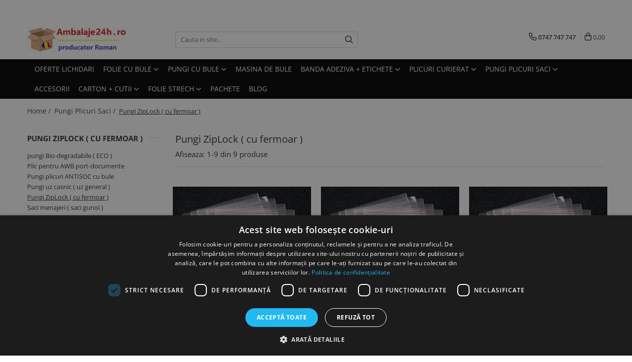

--- FILE ---
content_type: text/html; charset=UTF-8
request_url: https://www.ambalaje24h.ro/pungi-ziplock-cu-fermoar
body_size: 33522
content:
<!DOCTYPE html>

<html lang="ro-ro">

	<head>
		<meta charset="UTF-8">

		<script src="https://gomagcdn.ro/themes/fashion/js/lazysizes.min.js?v=10141333-4.242" async=""></script>

		<script>
			function g_js(callbk){typeof callbk === 'function' ? window.addEventListener("DOMContentLoaded", callbk, false) : false;}
		</script>

					<link rel="icon" sizes="48x48" href="https://gomagcdn.ro/domains2/ambalaje24h.ro/files/favicon/favicon5366.png">
			<link rel="apple-touch-icon" sizes="180x180" href="https://gomagcdn.ro/domains2/ambalaje24h.ro/files/favicon/favicon5366.png">
		
		<style>
			/*body.loading{overflow:hidden;}
			body.loading #wrapper{opacity: 0;visibility: hidden;}
			body #wrapper{opacity: 1;visibility: visible;transition:all .1s ease-out;}*/

			.main-header .main-menu{min-height:43px;}
			.-g-hide{visibility:hidden;opacity:0;}

					</style>
		
		<link rel="preconnect" href="https://gomagcdn.ro"><link rel="dns-prefetch" href="https://fonts.googleapis.com" /><link rel="dns-prefetch" href="https://fonts.gstatic.com" /><link rel="dns-prefetch" href="https://connect.facebook.net" /><link rel="dns-prefetch" href="https://www.facebook.com" /><link rel="dns-prefetch" href="https://www.googletagmanager.com" /><link rel="dns-prefetch" href="https://static.hotjar.com" /><link rel="dns-prefetch" href="https://www.google-analytics.com" />

					<link rel="preload" as="image" href="https://gomagcdn.ro/domains2/ambalaje24h.ro/files/product/large/500-buc-pungi-ziplock-150-x-220-mm-set-500-buc-23210351872114388076764281794030958258546552865349.jpg"   >
					<link rel="preload" as="image" href="https://gomagcdn.ro/domains2/ambalaje24h.ro/files/product/large/500-buc-pungi-ziplock-150-x-220-mm-set-500-buc-232103518721143880767642817940.jpg"   >
		
		<link rel="preload" href="https://gomagcdn.ro/themes/fashion/js/plugins.js?v=10141333-4.242" as="script">

		
					<link rel="preload" href="https://www.ambalaje24h.ro/theme/default.js?v=41740320600" as="script">
				
		<link rel="preload" href="https://gomagcdn.ro/themes/fashion/js/dev.js?v=10141333-4.242" as="script">

		
					<link rel="stylesheet" href="https://gomagcdn.ro/themes/fashion/css/main-min.css?v=10141333-4.242-1" data-values='{"blockScripts": "1"}'>
		
					<link rel="stylesheet" href="https://www.ambalaje24h.ro/theme/default.css?v=41740320600">
		
						<link rel="stylesheet" href="https://gomagcdn.ro/themes/fashion/css/dev-style.css?v=10141333-4.242-1">
		
		
		
		<link rel="alternate" hreflang="x-default" href="https://www.ambalaje24h.ro/pungi-ziplock-cu-fermoar">
									<!-- Global site tag (gtag.js) - Google Ads: AW-10965534860 -->
<script async src="https://www.googletagmanager.com/gtag/js?id=AW-10965534860"></script>
<script>
  window.dataLayer = window.dataLayer || [];
  function gtag(){dataLayer.push(arguments);}
  gtag('js', new Date());

  gtag('config', 'AW-10965534860');
</script><script>(function(w,d,s,l,i){w[l]=w[l]||[];w[l].push({'gtm.start':
new Date().getTime(),event:'gtm.js'});var f=d.getElementsByTagName(s)[0],
j=d.createElement(s),dl=l!='dataLayer'?'&l='+l:'';j.async=true;j.src=
'https://www.googletagmanager.com/gtm.js?id='+i+dl;f.parentNode.insertBefore(j,f);
})(window,document,'script','dataLayer','GTM-PQFW5B6');</script>					
		<meta name="expires" content="never">
		<meta name="revisit-after" content="1 days">
					<meta name="author" content="Gomag">
				<title>Pungi ZipLock - Pungi cu fermoar ✔️ Ambalaje24h</title>


					<meta name="robots" content="index,follow" />
						
		<meta name="description" content="Comanzi simplu si rapid pungi ziplock⭐ de pe site-ul nostru! Verifica oferta de pungi cu fermoar si fa alegeri inspirate pentru transporturi in siguranta!">
		<meta class="viewport" name="viewport" content="width=device-width, initial-scale=1.0, user-scalable=no">
							<meta property="og:description" content="Comanzi simplu si rapid pungi ziplock⭐ de pe site-ul nostru! Verifica oferta de pungi cu fermoar si fa alegeri inspirate pentru transporturi in siguranta!"/>
							<meta property="og:image" content="https://www.ambalaje24h.rohttps://gomagcdn.ro/domains2/ambalaje24h.ro/files/company/logo3806.png"/>
															<link rel="canonical" href="https://www.ambalaje24h.ro/pungi-ziplock-cu-fermoar" />
			<meta property="og:url" content="https://www.ambalaje24h.ro/pungi-ziplock-cu-fermoar"/>
						
		<meta name="distribution" content="Global">
		<meta name="owner" content="www.ambalaje24h.ro">
		<meta name="publisher" content="www.ambalaje24h.ro">
		<meta name="rating" content="General">
		<meta name="copyright" content="Copyright www.ambalaje24h.ro 2026. All rights reserved">
		<link rel="search" href="https://www.ambalaje24h.ro/opensearch.ro.xml" type="application/opensearchdescription+xml" title="Cautare"/>

		
							<script src="https://gomagcdn.ro/themes/fashion/js/jquery-2.1.4.min.js"></script>
			<script defer src="https://gomagcdn.ro/themes/fashion/js/jquery.autocomplete.js?v=20181023"></script>
			<script src="https://gomagcdn.ro/themes/fashion/js/gomag.config.js?v=10141333-4.242"></script>
			<script src="https://gomagcdn.ro/themes/fashion/js/gomag.js?v=10141333-4.242"></script>
		
													<script>
$.Gomag.bind('User/Data/AffiliateMarketing/HideTrafiLeak', function(event, data){

    $('.whatsappfloat').remove();
});
</script>
<script>
	var items = [];
	
			items.push(
			{
				id		:'pgizip500b50x70',
				name	:'500 buc Pungi ZIPLOCK 50 x 70 mm - set 500 buc',
				brand	:'ambalaje24h.ro',
				category:'Pungi ZipLock ( cu fermoar )',
				price	:14.0000,
				google_business_vertical: 'retail'
			}
		);
			items.push(
			{
				id		:'pgizip500b60x80',
				name	:'500 buc Pungi ZIPLOCK 60 x 80 mm - set 500 buc',
				brand	:'ambalaje24h.ro',
				category:'Pungi ZipLock ( cu fermoar )',
				price	:22.0000,
				google_business_vertical: 'retail'
			}
		);
			items.push(
			{
				id		:'pgizip1000b50x70',
				name	:'1000 buc Pungi ZIPLOCK 50 x 70 mm - set 1000 buc',
				brand	:'ambalaje24h.ro',
				category:'Pungi ZipLock ( cu fermoar )',
				price	:27.0000,
				google_business_vertical: 'retail'
			}
		);
			items.push(
			{
				id		:'pgizip1000b60x80',
				name	:'1000 buc Pungi ZIPLOCK 60 x 80 mm - set 1000 buc',
				brand	:'ambalaje24h.ro',
				category:'Pungi ZipLock ( cu fermoar )',
				price	:42.0000,
				google_business_vertical: 'retail'
			}
		);
			items.push(
			{
				id		:'pgizip500b180x250',
				name	:'500 buc Pungi ZIPLOCK 180 x 250 mm - set 500 buc',
				brand	:'ambalaje24h.ro',
				category:'Pungi ZipLock ( cu fermoar )',
				price	:128.0000,
				google_business_vertical: 'retail'
			}
		);
			items.push(
			{
				id		:'pgizip1000b180x250',
				name	:'1000 buc Pungi ZIPLOCK 180 x 250 mm - set 1000 buc',
				brand	:'ambalaje24h.ro',
				category:'Pungi ZipLock ( cu fermoar )',
				price	:219.0000,
				google_business_vertical: 'retail'
			}
		);
			items.push(
			{
				id		:'pgizip500b350x450',
				name	:'500 buc Pungi ZIPLOCK 350 x 450 mm - set 500 buc',
				brand	:'ambalaje24h.ro',
				category:'Pungi ZipLock ( cu fermoar )',
				price	:349.0000,
				google_business_vertical: 'retail'
			}
		);
			items.push(
			{
				id		:'pgizip1000b250x350',
				name	:'1000 buc Pungi ZIPLOCK 250 x 350 mm - set 1000 buc',
				brand	:'ambalaje24h.ro',
				category:'Pungi ZipLock ( cu fermoar )',
				price	:369.0000,
				google_business_vertical: 'retail'
			}
		);
			items.push(
			{
				id		:'pgizip1000b350x450',
				name	:'1000 buc Pungi ZIPLOCK 350 x 450 mm - set 1000 buc',
				brand	:'ambalaje24h.ro',
				category:'Pungi ZipLock ( cu fermoar )',
				price	:679.0000,
				google_business_vertical: 'retail'
			}
		);
	
	gtag('event', 'view_item_list', {
					item_list_id: '34',
			item_list_name: 'Pungi ZipLock ( cu fermoar )',
				send_to	: 'AW-10965534860',
		value	: 0,
		items	: [items]
	});
</script><script>	
	$(document).ready(function(){
		
		$(document).on('click', $GomagConfig.cartSummaryItemRemoveButton, function() {
			var productId = $(this).attr("data-product");
			var productSku = $(this).attr("data-productsku");
			var productPrice = $(this).attr("data-productprice");
			var productQty = $(this).attr("data-qty");
			
			gtag('event', 'remove_from_cart', {
					send_to	: 'AW-10965534860',
					value	: parseFloat(productQty) * parseFloat(productPrice),
					items:[{
						id		: productSku,
						quantity: productQty,
						price	: productPrice		 
				}]
			})
			
		})
	
		$(document).on('click', $GomagConfig.checkoutItemRemoveButton, function() {
			
			var itemKey = $(this).attr('id').replace('__checkoutItemRemove','');
			var productId = $(this).data("product");
			var productSku = $(this).attr("productsku");
			var productPrice = $(this).attr("productprice");
			var productQty = $('#quantityToAdd_'+itemKey).val();
			
			gtag('event', 'remove_from_cart', {
				send_to	: 'AW-10965534860',
				value	: parseFloat(productQty) * parseFloat(productPrice),
				items	:[{
					id		: productSku,
					quantity: productQty,
					price	: productPrice
				}]
			})
			
		})
	});		
	
</script>
<script>
	(function(i,s,o,g,r,a,m){i['GoogleAnalyticsObject']=r;i[r]=i[r]||function(){
	(i[r].q=i[r].q||[]).push(arguments)},i[r].l=1*new Date();a=s.createElement(o),
	m=s.getElementsByTagName(o)[0];a.async=1;a.src=g;m.parentNode.insertBefore(a,m)
	})(window,document,'script','//www.google-analytics.com/analytics.js','ga');
	ga('create', 'UA-233744151-1', 'auto');  // Replace with your property ID.

	ga('require', 'ec');
</script>
<script>
	$.Gomag.bind('Product/Add/To/Cart/After/Listing', function gaProductAddToCartL(event, data){
		if(data.product !== undefined){

			var gaProduct = false;

			if(typeof(gaProducts) != 'undefined' && gaProducts[data.product.id] != undefined)
			{
				var gaProduct = gaProducts[data.product.id];
			}
			if(gaProduct == false)
			{
				gaProduct = {};
				gaProduct.id =  data.product.id ;
				gaProduct.name =  data.product.sku ;
				gaProduct.category = data.product.category;
				gaProduct.brand = data.product.brand;

				var variant = [];
				if(data.product.versions && data.product.versions != undefined && data.product.versions[data.product.id] != undefined && data.product.versions[data.product.id]['attributes'] != undefined && data.product.versions[data.product.id]['attributes'])
				{

					$.each(data.product.versions[data.product.id]['attributes'], function(i, v){
						variant.push(v.value);
					})
				}


				gaProduct.variant = variant.join(',');
			}

			gaProduct.price = data.product.price;
			gaProduct.quantity = data.product.productQuantity;

			ga('ec:addProduct', gaProduct);
			ga('ec:setAction', 'add');
			ga('send', 'event', 'UX', 'click', 'add to cart');     // Send data using an event.

			window.dataLayer = window.dataLayer || [];
			dataLayer.push({
				'event': 'addToCart',
				'ecommerce': {
					'add': {
					  'products': [gaProduct]
					}
				}
			});

        }
	})
	$.Gomag.bind('Product/Add/To/Cart/After/Details', function gaProductAddToCartD(event, data){

		if(data.product !== undefined){

			var gaProduct = false;
			if(
				typeof(gaProducts) != 'undefined'
				&&
				gaProducts[data.product.id] != undefined
			)
			{
				var gaProduct = gaProducts[data.product.id];
			}
			if(gaProduct == false)
			{

				gaProduct = {};
				gaProduct.id =  data.product.id ;
				gaProduct.name =   data.product.sku ;
				gaProduct.category = data.product.category;
				gaProduct.brand = data.product.brand;
				var variant = [];
				if(data.product.versions && data.product.versions != undefined && data.product.versions[data.product.id] != undefined && data.product.versions[data.product.id]['attributes'] != undefined && data.product.versions[data.product.id]['attributes'])
				{

					$.each(data.product.versions[data.product.id]['attributes'], function(i, v){
						variant.push(v.value);
					})
				}


				gaProduct.variant = variant.join(',');
				gaProduct.price = data.product.price;

			}
			gaProduct.quantity = data.product.productQuantity;

			ga('ec:addProduct', gaProduct);
			ga('ec:setAction', 'add');
			ga('send', 'event', 'UX', 'click', 'add to cart');     // Send data using an event.

			window.dataLayer = window.dataLayer || [];
			dataLayer.push({
			  'event': 'addToCart',
			  'ecommerce': {
				'add': {
				  'products': [gaProduct]
				}
			  }
			});
        }

	})
	 $.Gomag.bind('Product/Remove/From/Cart', function gaProductRemovedFromCart(event, data){
		var envData = $.Gomag.getEnvData();
		var products = envData.products;

		if(data.data.product !== undefined && products[data.data.product] !== undefined){


			var dataProduct = products[data.data.product];
			gaProduct = {};
			gaProduct.id =  dataProduct.id ;

			gaProduct.name =   dataProduct.sku ;
			gaProduct.category = dataProduct.category;
			gaProduct.brand = dataProduct.brand;
			gaProduct.price = dataProduct.price;

			var variant = [];
			if(dataProduct['version'] != undefined && dataProduct['version'])
			{

				$.each(dataProduct['version'], function(i, v){
					variant.push(v.value);
				})
			}


			gaProduct.variant = variant.join(',');
			gaProduct.quantity = data.data.quantity;
			ga('ec:addProduct', gaProduct);
			ga('ec:setAction', 'remove');
			ga('send', 'event', 'UX', 'click', 'remove from cart');
			window.dataLayer = window.dataLayer || [];
			dataLayer.push({
				  'event': 'removeFromCart',
				  'ecommerce': {
					'remove': {                               // 'remove' actionFieldObject measures.
					  'products': [gaProduct]
					}
				  }
				});
        }

	});

	 $.Gomag.bind('Cart/Quantity/Update', function gaCartQuantityUpdate(event, data){
		var envData = $.Gomag.getEnvData();
		var products = envData.products;
		if(!data.data.finalQuantity || !data.data.initialQuantity)
		{
			return false;
		}
		var dataProduct = products[data.data.product];
		gaProduct = {};
		gaProduct.id =  dataProduct.id ;
		gaProduct.name =   dataProduct.sku ;
		gaProduct.category = dataProduct.category;
		gaProduct.brand = dataProduct.brand;
		gaProduct.price = dataProduct.price;
		var variant = [];
		if(dataProduct['version'] != undefined && dataProduct['version'])
		{

			$.each(dataProduct['version'], function(i, v){
				variant.push(v.value);
			})
		}
		gaProduct.variant = variant.join(',');
		var type = 'addToCart';

		if(parseFloat(data.data.initialQuantity) > parseFloat(data.data.finalQuantity))
		{
			var quantity = parseFloat(data.data.initialQuantity) - parseFloat(data.data.finalQuantity);
			gaProduct.quantity = quantity;

			ga('ec:addProduct', gaProduct);
			ga('ec:setAction', 'remove');
			ga('send', 'event', 'UX', 'click', 'remove from cart');
			window.dataLayer = window.dataLayer || [];
			dataLayer.push({
				  'event': 'removeFromCart',
				  'ecommerce': {
					'remove': {                               // 'remove' actionFieldObject measures.
					  'products': [gaProduct]
					}
				  }
				});
		}
		else if(parseFloat(data.data.initialQuantity) < parseFloat(data.data.finalQuantity))
		{
			var quantity = parseFloat(data.data.finalQuantity) - parseFloat(data.data.initialQuantity);
			gaProduct.quantity = quantity;

			ga('ec:addProduct', gaProduct);
			ga('ec:setAction', 'add');
			ga('send', 'event', 'UX', 'click', 'add to cart');     // Send data using an event.

			window.dataLayer = window.dataLayer || [];
			dataLayer.push({
			  'event': 'addToCart',
			  'ecommerce': {
				'add': {
				  'products': [gaProduct]
				}
			  }
			});
		}

	});
$.Gomag.bind('Product/Box/Click', function enhancedAnalytics(queue){
		$.Gomag.asyncClickBlock(queue);
		if(
			typeof(gaProducts) != 'undefined'
			&&
			gaProducts[queue.data.product] != undefined
		)
		{
			var clickProduct = gaProducts[queue.data.product];
		}
		else
		{
			var clickProduct = {};
			var productId = queue.data.product;

			var envData = $.Gomag.getEnvData();
			var products = envData.products;

			if(products[productId] !== undefined){

				var dataProduct = products[productId];

				clickProduct.list = 'homepage';
				clickProduct.position = '0';
				clickProduct.name =  dataProduct.sku ;
				clickProduct.id = dataProduct.id;
				clickProduct.price = dataProduct.price;
				clickProduct.brand = dataProduct.brand;
				clickProduct.category = dataProduct.category;
				clickProduct.variant = '';
			}
		}
		window.dataLayer = window.dataLayer || [];

		dataLayer.push({
			'event': 'productClick',
			'ecommerce': {
			  'click': {
				'actionField': {'list': 'Search'},      // Optional list property.
				'products': [clickProduct]
			   }
			 },
			 'eventCallback': function() {
			   return false;
			 }
		  });

		ga('ec:addProduct', clickProduct);
		ga('ec:setAction', 'click', {list: 'Search'});

		  // Send click with an event, then send user to product page.
		  ga('send', 'event', 'UX', 'click', 'Results', {
			useBeacon: true,
			hitCallback: function() {
				$.Gomag.asyncClickComplete(queue);
			},
			hitCallbackFail: function()
			{
				$.Gomag.asyncClickComplete(queue);
			}
		  });
		setTimeout(function(){ $.Gomag.asyncClickComplete(queue);}, 200);
	});
</script>
<!-- Global site tag (gtag.js) - Google Analytics -->
<script async src="https://www.googletagmanager.com/gtag/js?id=G-3TC845W2R2"></script>
	<script>
 window.dataLayer = window.dataLayer || [];
  function gtag(){dataLayer.push(arguments);}
    var cookieValue = '';
  var name = 'g_c_consent' + "=";
  var decodedCookie = decodeURIComponent(document.cookie);
  var ca = decodedCookie.split(';');
  for(var i = 0; i <ca.length; i++) {
	var c = ca[i];
	while (c.charAt(0) == ' ') {
	  c = c.substring(1);
	}
	if (c.indexOf(name) == 0) {
	  cookieValue = c.substring(name.length, c.length);
	}
  }



if(cookieValue == ''){
	gtag('consent', 'default', {
	  'ad_storage': 'granted',
	  'ad_user_data': 'granted',
	  'ad_personalization': 'granted',
	  'analytics_storage': 'granted',
	  'personalization_storage': 'granted',
	  'functionality_storage': 'granted',
	  'security_storage': 'granted'
	});
	} else if(cookieValue != '-1'){


			gtag('consent', 'default', {
			'ad_storage': 'granted',
			'ad_user_data': 'granted',
			'ad_personalization': 'granted',
			'analytics_storage': 'granted',
			'personalization_storage': 'granted',
			'functionality_storage': 'granted',
			'security_storage': 'granted'
		});
	} else {
	 gtag('consent', 'default', {
		  'ad_storage': 'denied',
		  'ad_user_data': 'denied',
		  'ad_personalization': 'denied',
		  'analytics_storage': 'denied',
			'personalization_storage': 'denied',
			'functionality_storage': 'denied',
			'security_storage': 'denied'
		});

		 }
</script>
<script>

	
  gtag('js', new Date());

 
$.Gomag.bind('Cookie/Policy/Consent/Denied', function(){
	gtag('consent', 'update', {
		  'ad_storage': 'denied',
		  'ad_user_data': 'denied',
		  'ad_personalization': 'denied',
		  'analytics_storage': 'denied',
			'personalization_storage': 'denied',
			'functionality_storage': 'denied',
			'security_storage': 'denied'
		});
		})
$.Gomag.bind('Cookie/Policy/Consent/Granted', function(){
	gtag('consent', 'update', {
		  'ad_storage': 'granted',
		  'ad_user_data': 'granted',
		  'ad_personalization': 'granted',
		  'analytics_storage': 'granted',
			'personalization_storage': 'granted',
			'functionality_storage': 'granted',
			'security_storage': 'granted'
		});
		})
  gtag('config', 'G-3TC845W2R2', {allow_enhanced_conversions: true });
</script>
<script>
	function gaBuildProductVariant(product)
	{
		let _return = '';
		if(product.version != undefined)
		{
			$.each(product.version, function(i, a){
				_return += (_return == '' ? '' : ', ')+a.value;
			})
		}
		return _return;
	}

</script>
<script>
	$.Gomag.bind('Product/Add/To/Cart/After/Listing', function gaProductAddToCartLV4(event, data) {
		if(data.product !== undefined) {
			var gaProduct = false;
			if(typeof(gaProducts) != 'undefined' && gaProducts[data.product.id] != undefined)
			{
				gaProduct = gaProducts[data.product.id];

			}

			if(gaProduct == false)
			{
				gaProduct = {};
				gaProduct.item_id = data.product.id;
				gaProduct.currency = data.product.currency ? (String(data.product.currency).toLowerCase() == 'lei' ? 'RON' : data.product.currency) : 'RON';
				gaProduct.item_name =  data.product.sku ;
				gaProduct.item_variant= gaBuildProductVariant(data.product);
				gaProduct.item_brand = data.product.brand;
				gaProduct.item_category = data.product.category;

			}

			gaProduct.price = parseFloat(data.product.price).toFixed(2);
			gaProduct.quantity = data.product.productQuantity;
			gtag("event", "add_to_cart", {
				currency: gaProduct.currency,
				value: parseFloat(gaProduct.price) * parseFloat(gaProduct.quantity),
				items: [
					gaProduct
				]
			});

		}
	})
	$.Gomag.bind('Product/Add/To/Cart/After/Details', function gaProductAddToCartDV4(event, data){

		if(data.product !== undefined){

			var gaProduct = false;
			if(
				typeof(gaProducts) != 'undefined'
				&&
				gaProducts[data.product.id] != undefined
			)
			{
				var gaProduct = gaProducts[data.product.id];
			}

			if(gaProduct == false)
			{
				gaProduct = {};
				gaProduct.item_id = data.product.id;
				gaProduct.currency = data.product.currency ? (String(data.product.currency).toLowerCase() == 'lei' ? 'RON' : data.product.currency) : 'RON';
				gaProduct.item_name =  data.product.sku ;
				gaProduct.item_variant= gaBuildProductVariant(data.product);
				gaProduct.item_brand = data.product.brand;
				gaProduct.item_category = data.product.category;

			}

			gaProduct.price = parseFloat(data.product.price).toFixed(2);
			gaProduct.quantity = data.product.productQuantity;


			gtag("event", "add_to_cart", {
			  currency: gaProduct.currency,
			  value: parseFloat(gaProduct.price) * parseFloat(gaProduct.quantity),
			  items: [
				gaProduct
			  ]
			});
        }

	})
	 $.Gomag.bind('Product/Remove/From/Cart', function gaProductRemovedFromCartV4(event, data){
		var envData = $.Gomag.getEnvData();
		var products = envData.products;

		if(data.data.product !== undefined && products[data.data.product] !== undefined){


			var dataProduct = products[data.data.product];


			gaProduct = {};
			gaProduct.item_id = dataProduct.id;

			gaProduct.item_name =   dataProduct.sku ;
			gaProduct.currency = dataProduct.currency ? (String(dataProduct.currency).toLowerCase() == 'lei' ? 'RON' : dataProduct.currency) : 'RON';
			gaProduct.item_category = dataProduct.category;
			gaProduct.item_brand = dataProduct.brand;
			gaProduct.price = parseFloat(dataProduct.price).toFixed(2);
			gaProduct.quantity = data.data.quantity;
			gaProduct.item_variant= gaBuildProductVariant(dataProduct);
			gtag("event", "remove_from_cart", {
			  currency: gaProduct.currency,
			  value: parseFloat(gaProduct.price) * parseFloat(gaProduct.quantity),
			  items: [
				gaProduct
			  ]
			});
        }

	});

	 $.Gomag.bind('Cart/Quantity/Update', function gaCartQuantityUpdateV4(event, data){
		var envData = $.Gomag.getEnvData();
		var products = envData.products;
		if(!data.data.finalQuantity || !data.data.initialQuantity)
		{
			return false;
		}
		var dataProduct = products[data.data.product];
		if(dataProduct == undefined)
		{
			return false;
		}

		gaProduct = {};
		gaProduct.item_id = dataProduct.id;
		gaProduct.currency = dataProduct.currency ? (String(dataProduct.currency).toLowerCase() == 'lei' ? 'RON' : dataProduct.currency) : 'RON';
		gaProduct.item_name =  dataProduct.sku ;

		gaProduct.item_category = dataProduct.category;
		gaProduct.item_brand = dataProduct.brand;
		gaProduct.price = parseFloat(dataProduct.price).toFixed(2);
		gaProduct.item_variant= gaBuildProductVariant(dataProduct);
		if(parseFloat(data.data.initialQuantity) < parseFloat(data.data.finalQuantity))
		{
			var quantity = parseFloat(data.data.finalQuantity) - parseFloat(data.data.initialQuantity);
			gaProduct.quantity = quantity;

			gtag("event", "add_to_cart", {
			  currency: gaProduct.currency,
			  value: parseFloat(gaProduct.price) * parseFloat(gaProduct.quantity),
			  items: [
				gaProduct
			  ]
			});
		}
		else if(parseFloat(data.data.initialQuantity) > parseFloat(data.data.finalQuantity))
		{
			var quantity = parseFloat(data.data.initialQuantity) - parseFloat(data.data.finalQuantity);
			gaProduct.quantity = quantity;
			gtag("event", "remove_from_cart", {
			  currency: gaProduct.currency,
			  value: parseFloat(gaProduct.price) * parseFloat(gaProduct.quantity),
			  items: [
				gaProduct
			  ]
			});
		}

	});

</script>
<script>
        (function(d, s, i) {
            var f = d.getElementsByTagName(s)[0], j = d.createElement(s);
            j.async = true;
            j.src = "https://t.themarketer.com/t/j/" + i;
            f.parentNode.insertBefore(j, f);
        })(document, "script", "AXONG73J");
    </script><script>
function gmsc(name, value)
{
	if(value != undefined && value)
	{
		var expires = new Date();
		expires.setTime(expires.getTime() + parseInt(3600*24*1000*90));
		document.cookie = encodeURIComponent(name) + "=" + encodeURIComponent(value) + '; expires='+ expires.toUTCString() + "; path=/";
	}
}
let gmqs = window.location.search;
let gmup = new URLSearchParams(gmqs);
gmsc('g_sc', gmup.get('shop_campaign'));
gmsc('shop_utm_campaign', gmup.get('utm_campaign'));
gmsc('shop_utm_medium', gmup.get('utm_medium'));
gmsc('shop_utm_source', gmup.get('utm_source'));
</script><!-- Facebook Pixel Code -->
				<script>
				!function(f,b,e,v,n,t,s){if(f.fbq)return;n=f.fbq=function(){n.callMethod?
				n.callMethod.apply(n,arguments):n.queue.push(arguments)};if(!f._fbq)f._fbq=n;
				n.push=n;n.loaded=!0;n.version="2.0";n.queue=[];t=b.createElement(e);t.async=!0;
				t.src=v;s=b.getElementsByTagName(e)[0];s.parentNode.insertBefore(t,s)}(window,
				document,"script","//connect.facebook.net/en_US/fbevents.js");

				fbq("init", "617450696294992");
				fbq("track", "PageView");</script>
				<!-- End Facebook Pixel Code -->
				<script>
				$.Gomag.bind('User/Ajax/Data/Loaded', function(event, data){
					if(data != undefined && data.data != undefined)
					{
						var eventData = data.data;
						if(eventData.facebookUserData != undefined)
						{
							$('body').append(eventData.facebookUserData);
						}
					}
				})
				</script>
				<meta name="facebook-domain-verification" content="s2wduufiygis7gmbkk238tqnkyxt2h" /><script>
	$.Gomag.bind('Product/Add/To/Cart/After/Listing', function(event, data){
		if(data.product !== undefined){
			gtag('event', 'add_to_cart', {
				send_to	: 'AW-10965534860',
				value	: parseFloat(data.product.productQuantity) * parseFloat(data.product.price),
				items	:[{
					id		: data.product.sku,
					name	: data.product.name,
					brand	: data.product.brand,
					category: data.product.category,
					quantity: data.product.productQuantity,
					price	: data.product.price
				 
			}]
		   })
        }
	})
	$.Gomag.bind('Product/Add/To/Cart/After/Details', function(event, data){
		
		if(data.product !== undefined){
			gtag('event', 'add_to_cart', {
				send_to: 'AW-10965534860',
				value: parseFloat(data.product.productQuantity) * parseFloat(data.product.price),
				items: [{
					id: data.product.sku,
					name		: data.product.name,
					brand		: data.product.brand,
					category	: data.product.category,
					quantity	: data.product.productQuantity,
					price		: data.product.price
				}]	
			})
		}
	})
   
</script><!-- Hotjar Tracking Code for www.foliecubule.ro -->
<script>
    (function(h,o,t,j,a,r){
        h.hj=h.hj||function(){(h.hj.q=h.hj.q||[]).push(arguments)};
        h._hjSettings={hjid:2282940,hjsv:6};
        a=o.getElementsByTagName('head')[0];
        r=o.createElement('script');r.async=1;
        r.src=t+h._hjSettings.hjid+j+h._hjSettings.hjsv;
        a.appendChild(r);
    })(window,document,'https://static.hotjar.com/c/hotjar-','.js?sv=');
</script> <meta name="google-site-verification" content="GTOsHcA4xprmDLyJdsAEgTLvIFp3kTawnDj5n8MsePk" />					
		
	</head>

	<body class="" style="">

		<script >
			function _addCss(url, attribute, value, loaded){
				var _s = document.createElement('link');
				_s.rel = 'stylesheet';
				_s.href = url;
				_s.type = 'text/css';
				if(attribute)
				{
					_s.setAttribute(attribute, value)
				}
				if(loaded){
					_s.onload = function(){
						var dom = document.getElementsByTagName('body')[0];
						//dom.classList.remove('loading');
					}
				}
				var _st = document.getElementsByTagName('link')[0];
				_st.parentNode.insertBefore(_s, _st);
			}
			//_addCss('https://fonts.googleapis.com/css2?family=Open+Sans:ital,wght@0,300;0,400;0,600;0,700;1,300;1,400&display=swap');
			_addCss('https://gomagcdn.ro/themes/_fonts/Open-Sans.css');

		</script>
		<script>
				/*setTimeout(
				  function()
				  {
				   document.getElementsByTagName('body')[0].classList.remove('loading');
				  }, 1000);*/
		</script>
									
<script type="application/javascript" async
src="https://static.klaviyo.com/onsite/js/klaviyo.js?company_id=VJScRP">
</script>

<script>
		!function(){if(!window.klaviyo){window._klOnsite=window._klOnsite||[];try{window.klaviyo=new Proxy({},{get:function(n,i){return"push"===i?function(){var n;(n=window._klOnsite).push.apply(n,arguments)}:function(){for(var n=arguments.length,o=new Array(n),w=0;w<n;w++)o[w]=arguments[w];var t="function"==typeof o[o.length-1]?o.pop():void 0,e=new Promise((function(n){window._klOnsite.push([i].concat(o,[function(i){t&&t(i),n(i)}]))}));return e}}})}catch(n){window.klaviyo=window.klaviyo||[],window.klaviyo.push=function(){var n;(n=window._klOnsite).push.apply(n,arguments)}}}}();
		
		$(document).ready(function(){
			$.Gomag.bind('User/Ajax/Data/Loaded', function(event, data){
				if(data != undefined && data.data != undefined && data.data)
				{
					var _ajaxDataLoaded = data.data;

					if (_ajaxDataLoaded.learnqCustomerProperties != undefined) {
						function klaviyoTrackCallback() {
							klaviyo.track("Active on Site", _ajaxDataLoaded.learnqCustomerProperties);
						}
						klaviyo.identify(_ajaxDataLoaded.learnqCustomerProperties, klaviyoTrackCallback);

					}
				}
			});
		});

</script>
<noscript><iframe src="https://www.googletagmanager.com/ns.html?id=GTM-PQFW5B6"
height="0" width="0" style="display:none;visibility:hidden"></iframe></noscript>					
		
		<div id="wrapper">
			<!-- BLOCK:01a456a2db08cbca87e63507ab9b1c45 start -->
<div id="_cartSummary" class="hide"></div>

<script >
	$(document).ready(function() {

		$(document).on('keypress', '.-g-input-loader', function(){
			$(this).addClass('-g-input-loading');
		})

		$.Gomag.bind('Product/Add/To/Cart/After', function(eventResponse, properties)
		{
									var data = JSON.parse(properties.data);
			$('.q-cart').html(data.quantity);
			if(parseFloat(data.quantity) > 0)
			{
				$('.q-cart').removeClass('hide');
			}
			else
			{
				$('.q-cart').addClass('hide');
			}
			$('.cartPrice').html(data.subtotal + ' ' + data.currency);
			$('.cartProductCount').html(data.quantity);


		})
		$('#_cartSummary').on('updateCart', function(event, cart) {
			var t = $(this);

			$.get('https://www.ambalaje24h.ro/cart-update', {
				cart: cart
			}, function(data) {

				$('.q-cart').html(data.quantity);
				if(parseFloat(data.quantity) > 0)
				{
					$('.q-cart').removeClass('hide');
				}
				else
				{
					$('.q-cart').addClass('hide');
				}
				$('.cartPrice').html(data.subtotal + ' ' + data.currency);
				$('.cartProductCount').html(data.quantity);
			}, 'json');
			window.ga = window.ga || function() {
				(ga.q = ga.q || []).push(arguments)
			};
			ga('send', 'event', 'Buton', 'Click', 'Adauga_Cos');
		});

		if(window.gtag_report_conversion) {
			$(document).on("click", 'li.phone-m', function() {
				var phoneNo = $('li.phone-m').children( "a").attr('href');
				gtag_report_conversion(phoneNo);
			});

		}

	});
</script>



<header class="main-header container-bg clearfix" data-block="headerBlock">
	<div class="discount-tape container-h full -g-hide" id="_gomagHellobar">
<style>
.discount-tape{position: relative;width:100%;padding:0;text-align:center;font-size:14px;overflow: hidden;z-index:99;}
.discount-tape a{color: #ffffff;}
.Gomag-HelloBar{padding:10px;}
@media screen and (max-width: 767px){.discount-tape{font-size:13px;}}
</style>
<div class="Gomag-HelloBar" style="background: #ec0a12;color: #ffffff;">
	<a href="https://www.cartonbox.ro/" rel="nofollow" style="color: #ffffff;">
		<strong><b> Producator ambalaje cu stoc fizic ✅ C-zile pana la 16:30 pleaca azi ✅️ Producator = Stoc permanent = Livrare 24-48h ✅️ www.cartonbox.ro </strong></b>
			</a>
	</div>
<div class="clear"></div>
</div>

		
	<div class="top-head-bg container-h full">

		<div class="top-head container-h">
			<div class="row">
				<div class="col-md-3 col-sm-3 col-xs-5 logo-h">
					
	<a href="https://www.ambalaje24h.ro" id="logo" data-pageId="2">
		<img src="https://gomagcdn.ro/domains2/ambalaje24h.ro/files/company/logo3806.png" fetchpriority="high" class="img-responsive" alt="www.ambalaje24h.ro" title="www.ambalaje24h.ro" width="200" height="50" style="width:auto;">
	</a>
				</div>
				<div class="col-md-4 col-sm-4 col-xs-7 main search-form-box">
					
<form name="search-form" class="search-form" action="https://www.ambalaje24h.ro/produse" id="_searchFormMainHeader">

	<input id="_autocompleteSearchMainHeader" name="c" class="input-placeholder -g-input-loader" type="text" placeholder="Cauta in site..." aria-label="Search"  value="">
	<button id="_doSearch" class="search-button" aria-hidden="true">
		<i class="fa fa-search" aria-hidden="true"></i>
	</button>

				<script >
			$(document).ready(function() {

				$('#_autocompleteSearchMainHeader').autocomplete({
					serviceUrl: 'https://www.ambalaje24h.ro/autocomplete',
					minChars: 2,
					deferRequestBy: 700,
					appendTo: '#_searchFormMainHeader',
					width: parseInt($('#_doSearch').offset().left) - parseInt($('#_autocompleteSearchMainHeader').offset().left),
					formatResult: function(suggestion, currentValue) {
						return suggestion.value;
					},
					onSelect: function(suggestion) {
						$(this).val(suggestion.data);
					},
					onSearchComplete: function(suggestion) {
						$(this).removeClass('-g-input-loading');
					}
				});
				$(document).on('click', '#_doSearch', function(e){
					e.preventDefault();
					if($('#_autocompleteSearchMainHeader').val() != '')
					{
						$('#_searchFormMainHeader').submit();
					}
				})
			});
		</script>
	

</form>
				</div>
				<div class="col-md-5 col-sm-5 acount-section">
					
<ul>
	<li class="search-m hide">
		<a href="#" class="-g-no-url" aria-label="Cauta in site..." data-pageId="">
			<i class="fa fa-search search-open" aria-hidden="true"></i>
			<i style="display:none" class="fa fa-times search-close" aria-hidden="true"></i>
		</a>
	</li>
	<li class="-g-user-icon -g-user-icon-empty">
			
	</li>
	
				<li class="contact-header">
			<a href="tel:0747 747 747" aria-label="Contacteaza-ne" data-pageId="3">
				<i class="fa fa-phone" aria-hidden="true"></i>
								<span>0747 747 747</span>
			</a>
		</li>
			<li class="wishlist-header hide">
		<a href="https://www.ambalaje24h.ro/wishlist" aria-label="Wishlist" data-pageId="28">
			<span class="-g-wishlist-product-count -g-hide"></span>
			<i class="fa fa-heart-o" aria-hidden="true"></i>
			<span class="">Favorite</span>
		</a>
	</li>
	<li class="cart-header-btn cart">
		<a class="cart-drop _showCartHeader" href="https://www.ambalaje24h.ro/cos-de-cumparaturi" aria-label="Cos de cumparaturi">
			<span class="q-cart hide">0</span>
			<i class="fa fa-shopping-bag" aria-hidden="true"></i>
			<span class="count cartPrice">0,00
				
			</span>
		</a>
					<div class="cart-dd  _cartShow cart-closed"></div>
			</li>

	</ul>

	<script>
		$(document).ready(function() {
			//Cart
							$('.cart').mouseenter(function() {
					$.Gomag.showCartSummary('div._cartShow');
				}).mouseleave(function() {
					$.Gomag.hideCartSummary('div._cartShow');
					$('div._cartShow').removeClass('cart-open');
				});
						$(document).on('click', '.dropdown-toggle', function() {
				window.location = $(this).attr('href');
			})
		})
	</script>

				</div>
			</div>
		</div>
	</div>


<div id="navigation">
	<nav id="main-menu" class="main-menu container-h full clearfix">
		<a href="#" class="menu-trg -g-no-url" title="Produse">
			<span>&nbsp;</span>
		</a>
		
<div class="container-h nav-menu-hh clearfix">

	<!-- BASE MENU -->
	<ul class="
			nav-menu base-menu container-h
			
			
		">

		

			
		<li class="menu-drop __GomagMM ">
								<a
						href="https://www.ambalaje24h.ro/oferte-lichidari"
						class="    "
						rel="  "
						
						title="Oferte Lichidari"
						data-Gomag=''
						data-block-name="mainMenuD0"  data-block="mainMenuD" data-pageId= "80">
												<span class="list">Oferte Lichidari</span>
					</a>
				
		</li>
		
		<li class="menu-drop __GomagMM ">
							<a
					href="https://www.ambalaje24h.ro/folie-cu-bule"
					class="  "
					rel="  "
					
					title="Folie cu bule"
					data-Gomag=''
					data-block-name="mainMenuD0"
					data-pageId= "80"
					data-block="mainMenuD">
											<span class="list">Folie cu bule</span>
						<i class="fa fa-angle-down"></i>
				</a>

									<div class="menu-dd">
										<ul class="drop-list clearfix w100">
																																						<li class="fl">
										<div class="col">
											<p class="title">
												<a
												href="https://www.ambalaje24h.ro/40-microni-coex-2-straturi-protectie-mica"
												class="title    "
												rel="  "
												
												title="40 microni - COEX - 2 straturi protectie mica"
												data-Gomag=''
												data-block-name="mainMenuD1"
												data-block="mainMenuD"
												data-pageId= "80"
												>
																										40 microni - COEX - 2 straturi protectie mica
												</a>
											</p>
																						
										</div>
									</li>
																																<li class="fl">
										<div class="col">
											<p class="title">
												<a
												href="https://www.ambalaje24h.ro/50-microni-2-straturi-economica"
												class="title    "
												rel="  "
												
												title="50 microni - 2 straturi - economica"
												data-Gomag=''
												data-block-name="mainMenuD1"
												data-block="mainMenuD"
												data-pageId= "80"
												>
																										50 microni - 2 straturi - economica
												</a>
											</p>
																						
										</div>
									</li>
																																<li class="fl">
										<div class="col">
											<p class="title">
												<a
												href="https://www.ambalaje24h.ro/60-microni-2-straturi-simpla"
												class="title    "
												rel="  "
												
												title="60 microni - 2 straturi - simpla"
												data-Gomag=''
												data-block-name="mainMenuD1"
												data-block="mainMenuD"
												data-pageId= "80"
												>
																										60 microni - 2 straturi - simpla
												</a>
											</p>
																						
										</div>
									</li>
																																<li class="fl">
										<div class="col">
											<p class="title">
												<a
												href="https://www.ambalaje24h.ro/70-microni-2-straturi-ideala"
												class="title    "
												rel="  "
												
												title="70 microni - 2 straturi - ideala"
												data-Gomag=''
												data-block-name="mainMenuD1"
												data-block="mainMenuD"
												data-pageId= "80"
												>
																										70 microni - 2 straturi - ideala
												</a>
											</p>
																						
										</div>
									</li>
																																<li class="fl">
										<div class="col">
											<p class="title">
												<a
												href="https://www.ambalaje24h.ro/80-microni-3-straturi-protectie-ridicata"
												class="title    "
												rel="  "
												
												title="80 microni - 3 straturi - protectie ridicata"
												data-Gomag=''
												data-block-name="mainMenuD1"
												data-block="mainMenuD"
												data-pageId= "80"
												>
																										80 microni - 3 straturi - protectie ridicata
												</a>
											</p>
																						
										</div>
									</li>
																																<li class="fl">
										<div class="col">
											<p class="title">
												<a
												href="https://www.ambalaje24h.ro/90-microni-3-straturi-super-protectie"
												class="title    "
												rel="  "
												
												title="90 microni - 3 straturi - super protectie"
												data-Gomag=''
												data-block-name="mainMenuD1"
												data-block="mainMenuD"
												data-pageId= "80"
												>
																										90 microni - 3 straturi - super protectie
												</a>
											</p>
																						
										</div>
									</li>
																																<li class="fl">
										<div class="col">
											<p class="title">
												<a
												href="https://www.ambalaje24h.ro/folie-cu-bule-mari-120-microni"
												class="title    "
												rel="  "
												
												title="Folie cu bule MARI - 120 microni"
												data-Gomag=''
												data-block-name="mainMenuD1"
												data-block="mainMenuD"
												data-pageId= "80"
												>
																										Folie cu bule MARI - 120 microni
												</a>
											</p>
																						
										</div>
									</li>
																													</ul>
																	</div>
									
		</li>
		
		<li class="menu-drop __GomagMM ">
							<a
					href="https://www.ambalaje24h.ro/pungi-cu-bule"
					class="  "
					rel="  "
					
					title="Pungi cu BULE"
					data-Gomag=''
					data-block-name="mainMenuD0"
					data-pageId= "80"
					data-block="mainMenuD">
											<span class="list">Pungi cu BULE</span>
						<i class="fa fa-angle-down"></i>
				</a>

									<div class="menu-dd">
										<ul class="drop-list clearfix w100">
																																						<li class="fl">
										<div class="col">
											<p class="title">
												<a
												href="https://www.ambalaje24h.ro/pungi-din-folie-cu-bule"
												class="title    "
												rel="  "
												
												title="Pungi din folie cu bule"
												data-Gomag=''
												data-block-name="mainMenuD1"
												data-block="mainMenuD"
												data-pageId= "80"
												>
																										Pungi din folie cu bule
												</a>
											</p>
																						
										</div>
									</li>
																																<li class="fl">
										<div class="col">
											<p class="title">
												<a
												href="https://www.ambalaje24h.ro/pungi-pentru-sticle"
												class="title    "
												rel="  "
												
												title="Pungi pentru Sticle"
												data-Gomag=''
												data-block-name="mainMenuD1"
												data-block="mainMenuD"
												data-pageId= "80"
												>
																										Pungi pentru Sticle
												</a>
											</p>
																						
										</div>
									</li>
																																<li class="fl">
										<div class="col">
											<p class="title">
												<a
												href="https://www.ambalaje24h.ro/pungi-termice-cu-bule"
												class="title    "
												rel="  "
												
												title="Pungi termice cu bule"
												data-Gomag=''
												data-block-name="mainMenuD1"
												data-block="mainMenuD"
												data-pageId= "80"
												>
																										Pungi termice cu bule
												</a>
											</p>
																						
										</div>
									</li>
																																<li class="fl">
										<div class="col">
											<p class="title">
												<a
												href="https://www.ambalaje24h.ro/servetele-placi-din-folie-cu-bule"
												class="title    "
												rel="  "
												
												title="Servetele ( placi ) din folie cu bule"
												data-Gomag=''
												data-block-name="mainMenuD1"
												data-block="mainMenuD"
												data-pageId= "80"
												>
																										Servetele ( placi ) din folie cu bule
												</a>
											</p>
																						
										</div>
									</li>
																													</ul>
																	</div>
									
		</li>
		
		<li class="menu-drop __GomagMM ">
								<a
						href="https://www.ambalaje24h.ro/masina-de-bule"
						class="    "
						rel="  "
						
						title="Masina de bule"
						data-Gomag=''
						data-block-name="mainMenuD0"  data-block="mainMenuD" data-pageId= "80">
												<span class="list">Masina de bule</span>
					</a>
				
		</li>
		
		<li class="menu-drop __GomagMM ">
							<a
					href="https://www.ambalaje24h.ro/banda-adeziva"
					class="  "
					rel="  "
					
					title="Banda adeziva + Etichete"
					data-Gomag=''
					data-block-name="mainMenuD0"
					data-pageId= "80"
					data-block="mainMenuD">
											<span class="list">Banda adeziva + Etichete</span>
						<i class="fa fa-angle-down"></i>
				</a>

									<div class="menu-dd">
										<ul class="drop-list clearfix w100">
																																						<li class="fl">
										<div class="col">
											<p class="title">
												<a
												href="https://www.ambalaje24h.ro/banda-transparenta"
												class="title    "
												rel="  "
												
												title="Banda TRansparenta"
												data-Gomag=''
												data-block-name="mainMenuD1"
												data-block="mainMenuD"
												data-pageId= "80"
												>
																										Banda TRansparenta
												</a>
											</p>
																						
										</div>
									</li>
																																<li class="fl">
										<div class="col">
											<p class="title">
												<a
												href="https://www.ambalaje24h.ro/banda-maro"
												class="title    "
												rel="  "
												
												title="Banda MARO"
												data-Gomag=''
												data-block-name="mainMenuD1"
												data-block="mainMenuD"
												data-pageId= "80"
												>
																										Banda MARO
												</a>
											</p>
																						
										</div>
									</li>
																																<li class="fl">
										<div class="col">
											<p class="title">
												<a
												href="https://www.ambalaje24h.ro/etichete-plastic"
												class="title    "
												rel="  "
												
												title="Etichete Plastic Autoadezive"
												data-Gomag=''
												data-block-name="mainMenuD1"
												data-block="mainMenuD"
												data-pageId= "80"
												>
																										Etichete Plastic Autoadezive
												</a>
											</p>
																						
										</div>
									</li>
																																<li class="fl">
										<div class="col">
											<p class="title">
												<a
												href="https://www.ambalaje24h.ro/banda-color"
												class="title    "
												rel="  "
												
												title="Banda COLOR"
												data-Gomag=''
												data-block-name="mainMenuD1"
												data-block="mainMenuD"
												data-pageId= "80"
												>
																										Banda COLOR
												</a>
											</p>
																						
										</div>
									</li>
																																<li class="fl">
										<div class="col">
											<p class="title">
												<a
												href="https://www.ambalaje24h.ro/banda-fragile"
												class="title    "
												rel="  "
												
												title="Banda FRAGILE"
												data-Gomag=''
												data-block-name="mainMenuD1"
												data-block="mainMenuD"
												data-pageId= "80"
												>
																										Banda FRAGILE
												</a>
											</p>
																						
										</div>
									</li>
																																<li class="fl">
										<div class="col">
											<p class="title">
												<a
												href="https://www.ambalaje24h.ro/banda-promotie"
												class="title    "
												rel="  "
												
												title="Banda PROMOTIE"
												data-Gomag=''
												data-block-name="mainMenuD1"
												data-block="mainMenuD"
												data-pageId= "80"
												>
																										Banda PROMOTIE
												</a>
											</p>
																						
										</div>
									</li>
																													</ul>
																	</div>
									
		</li>
		
		<li class="menu-drop __GomagMM ">
							<a
					href="https://www.ambalaje24h.ro/plicuri-curierat"
					class="  "
					rel="  "
					
					title="Plicuri curierat"
					data-Gomag=''
					data-block-name="mainMenuD0"
					data-pageId= "80"
					data-block="mainMenuD">
											<span class="list">Plicuri curierat</span>
						<i class="fa fa-angle-down"></i>
				</a>

									<div class="menu-dd">
										<ul class="drop-list clearfix w100">
																																						<li class="fl">
										<div class="col">
											<p class="title">
												<a
												href="https://www.ambalaje24h.ro/pungi-plicuri-curierat-normale"
												class="title    "
												rel="  "
												
												title="Pungi ( Plicuri ) Curierat Normale"
												data-Gomag=''
												data-block-name="mainMenuD1"
												data-block="mainMenuD"
												data-pageId= "80"
												>
																										Pungi ( Plicuri ) Curierat Normale
												</a>
											</p>
																						
										</div>
									</li>
																																<li class="fl">
										<div class="col">
											<p class="title">
												<a
												href="https://www.ambalaje24h.ro/plicuri-curierat-cu-buzunar-awb"
												class="title    "
												rel="  "
												
												title="Plicuri curierat cu buzunar AWB"
												data-Gomag=''
												data-block-name="mainMenuD1"
												data-block="mainMenuD"
												data-pageId= "80"
												>
																										Plicuri curierat cu buzunar AWB
												</a>
											</p>
																						
										</div>
									</li>
																																<li class="fl">
										<div class="col">
											<p class="title">
												<a
												href="https://www.ambalaje24h.ro/pungi-curierat-antisoc-cu-bule"
												class="title    "
												rel="  "
												
												title="Pungi curierat ANTISOC cu bule"
												data-Gomag=''
												data-block-name="mainMenuD1"
												data-block="mainMenuD"
												data-pageId= "80"
												>
																										Pungi curierat ANTISOC cu bule
												</a>
											</p>
																						
										</div>
									</li>
																													</ul>
																	</div>
									
		</li>
		
		<li class="menu-drop __GomagMM ">
							<a
					href="https://www.ambalaje24h.ro/pungi-plicuri-saci"
					class="  "
					rel="  "
					
					title="Pungi Plicuri Saci"
					data-Gomag=''
					data-block-name="mainMenuD0"
					data-pageId= "80"
					data-block="mainMenuD">
											<span class="list">Pungi Plicuri Saci</span>
						<i class="fa fa-angle-down"></i>
				</a>

									<div class="menu-dd">
										<ul class="drop-list clearfix w100">
																																						<li class="fl">
										<div class="col">
											<p class="title">
												<a
												href="https://www.ambalaje24h.ro/pungi-bio-degradabile-eco"
												class="title    "
												rel="  "
												
												title="pungi Bio-degradabile ( ECO )"
												data-Gomag=''
												data-block-name="mainMenuD1"
												data-block="mainMenuD"
												data-pageId= "80"
												>
																										pungi Bio-degradabile ( ECO )
												</a>
											</p>
																						
										</div>
									</li>
																																<li class="fl">
										<div class="col">
											<p class="title">
												<a
												href="https://www.ambalaje24h.ro/plic-pentru-awb-port-documente"
												class="title    "
												rel="  "
												
												title="Plic pentru AWB port-documente"
												data-Gomag=''
												data-block-name="mainMenuD1"
												data-block="mainMenuD"
												data-pageId= "80"
												>
																										Plic pentru AWB port-documente
												</a>
											</p>
																						
										</div>
									</li>
																																<li class="fl">
										<div class="col">
											<p class="title">
												<a
												href="https://www.ambalaje24h.ro/pungi-plicuri-antisoc-cu-bule"
												class="title    "
												rel="  "
												
												title="Pungi plicuri ANTISOC cu bule"
												data-Gomag=''
												data-block-name="mainMenuD1"
												data-block="mainMenuD"
												data-pageId= "80"
												>
																										Pungi plicuri ANTISOC cu bule
												</a>
											</p>
																						
										</div>
									</li>
																																<li class="fl">
										<div class="col">
											<p class="title">
												<a
												href="https://www.ambalaje24h.ro/pungi-uz-casnic-uz-general"
												class="title    "
												rel="  "
												
												title="Pungi uz casnic ( uz general )"
												data-Gomag=''
												data-block-name="mainMenuD1"
												data-block="mainMenuD"
												data-pageId= "80"
												>
																										Pungi uz casnic ( uz general )
												</a>
											</p>
																						
										</div>
									</li>
																																<li class="fl">
										<div class="col">
											<p class="title">
												<a
												href="https://www.ambalaje24h.ro/pungi-ziplock-cu-fermoar"
												class="title  -g-active-menu  "
												rel="  "
												
												title="Pungi ZipLock ( cu fermoar )"
												data-Gomag=''
												data-block-name="mainMenuD1"
												data-block="mainMenuD"
												data-pageId= "80"
												>
																										Pungi ZipLock ( cu fermoar )
												</a>
											</p>
																						
										</div>
									</li>
																																<li class="fl">
										<div class="col">
											<p class="title">
												<a
												href="https://www.ambalaje24h.ro/saci-menajeri-saci-gunoi"
												class="title    "
												rel="  "
												
												title="Saci menajeri ( saci gunoi )"
												data-Gomag=''
												data-block-name="mainMenuD1"
												data-block="mainMenuD"
												data-pageId= "80"
												>
																										Saci menajeri ( saci gunoi )
												</a>
											</p>
																						
										</div>
									</li>
																													</ul>
																	</div>
									
		</li>
		
		<li class="menu-drop __GomagMM ">
								<a
						href="https://www.ambalaje24h.ro/accesorii"
						class="    "
						rel="  "
						
						title="Accesorii"
						data-Gomag=''
						data-block-name="mainMenuD0"  data-block="mainMenuD" data-pageId= "80">
												<span class="list">Accesorii</span>
					</a>
				
		</li>
		
		<li class="menu-drop __GomagMM ">
							<a
					href="https://www.ambalaje24h.ro/ambalaje-eco"
					class="  "
					rel="  "
					
					title="Carton + Cutii"
					data-Gomag=''
					data-block-name="mainMenuD0"
					data-pageId= "80"
					data-block="mainMenuD">
											<span class="list">Carton + Cutii</span>
						<i class="fa fa-angle-down"></i>
				</a>

									<div class="menu-dd">
										<ul class="drop-list clearfix w100">
																																						<li class="fl">
										<div class="col">
											<p class="title">
												<a
												href="https://www.ambalaje24h.ro/cutii-carton"
												class="title    "
												rel="  "
												
												title="Cutii carton"
												data-Gomag=''
												data-block-name="mainMenuD1"
												data-block="mainMenuD"
												data-pageId= "80"
												>
																										Cutii carton
												</a>
											</p>
																						
										</div>
									</li>
																																<li class="fl">
										<div class="col">
											<p class="title">
												<a
												href="https://www.ambalaje24h.ro/coltar-carton"
												class="title    "
												rel="  "
												
												title="Coltar carton"
												data-Gomag=''
												data-block-name="mainMenuD1"
												data-block="mainMenuD"
												data-pageId= "80"
												>
																										Coltar carton
												</a>
											</p>
																						
										</div>
									</li>
																																<li class="fl">
										<div class="col">
											<p class="title">
												<a
												href="https://www.ambalaje24h.ro/carton-gofrat"
												class="title    "
												rel="  "
												
												title="Carton Gofrat"
												data-Gomag=''
												data-block-name="mainMenuD1"
												data-block="mainMenuD"
												data-pageId= "80"
												>
																										Carton Gofrat
												</a>
											</p>
																						
										</div>
									</li>
																																<li class="fl">
										<div class="col">
											<p class="title">
												<a
												href="https://www.ambalaje24h.ro/hartie-ambalare"
												class="title    "
												rel="  "
												
												title="Hartie Ambalare"
												data-Gomag=''
												data-block-name="mainMenuD1"
												data-block="mainMenuD"
												data-pageId= "80"
												>
																										Hartie Ambalare
												</a>
											</p>
																						
										</div>
									</li>
																																<li class="fl">
										<div class="col">
											<p class="title">
												<a
												href="https://www.ambalaje24h.ro/fulgi-amidon"
												class="title    "
												rel="  "
												
												title="Fulgi amidon"
												data-Gomag=''
												data-block-name="mainMenuD1"
												data-block="mainMenuD"
												data-pageId= "80"
												>
																										Fulgi amidon
												</a>
											</p>
																						
										</div>
									</li>
																																<li class="fl">
										<div class="col">
											<p class="title">
												<a
												href="https://www.ambalaje24h.ro/ladite-fructe-legume"
												class="title    "
												rel="  "
												
												title="Ladite Fructe / Legume"
												data-Gomag=''
												data-block-name="mainMenuD1"
												data-block="mainMenuD"
												data-pageId= "80"
												>
																										Ladite Fructe / Legume
												</a>
											</p>
																						
										</div>
									</li>
																																<li class="fl">
										<div class="col">
											<p class="title">
												<a
												href="https://www.ambalaje24h.ro/carton"
												class="title    "
												rel="  "
												
												title="Carton val ( Rola )"
												data-Gomag=''
												data-block-name="mainMenuD1"
												data-block="mainMenuD"
												data-pageId= "80"
												>
																										Carton val ( Rola )
												</a>
											</p>
																						
										</div>
									</li>
																																<li class="fl">
										<div class="col">
											<p class="title">
												<a
												href="https://www.ambalaje24h.ro/cutie-arhivare"
												class="title    "
												rel="  "
												
												title="Cutie Arhivare"
												data-Gomag=''
												data-block-name="mainMenuD1"
												data-block="mainMenuD"
												data-pageId= "80"
												>
																										Cutie Arhivare
												</a>
											</p>
																						
										</div>
									</li>
																													</ul>
																	</div>
									
		</li>
		
		<li class="menu-drop __GomagMM ">
							<a
					href="https://www.ambalaje24h.ro/folie-strech-27"
					class="  "
					rel="  "
					
					title="Folie strech"
					data-Gomag=''
					data-block-name="mainMenuD0"
					data-pageId= "80"
					data-block="mainMenuD">
											<span class="list">Folie strech</span>
						<i class="fa fa-angle-down"></i>
				</a>

									<div class="menu-dd">
										<ul class="drop-list clearfix w100">
																																						<li class="fl">
										<div class="col">
											<p class="title">
												<a
												href="https://www.ambalaje24h.ro/folie-strech-neagra"
												class="title    "
												rel="  "
												
												title="Folie Strech NEAGRA"
												data-Gomag=''
												data-block-name="mainMenuD1"
												data-block="mainMenuD"
												data-pageId= "80"
												>
																										Folie Strech NEAGRA
												</a>
											</p>
																						
										</div>
									</li>
																																<li class="fl">
										<div class="col">
											<p class="title">
												<a
												href="https://www.ambalaje24h.ro/folie-strech-transparenta"
												class="title    "
												rel="  "
												
												title="Folie strech TRansparenta"
												data-Gomag=''
												data-block-name="mainMenuD1"
												data-block="mainMenuD"
												data-pageId= "80"
												>
																										Folie strech TRansparenta
												</a>
											</p>
																						
										</div>
									</li>
																													</ul>
																	</div>
									
		</li>
		
		<li class="menu-drop __GomagMM ">
								<a
						href="https://www.ambalaje24h.ro/pachete"
						class="    "
						rel="  "
						
						title="Pachete"
						data-Gomag=''
						data-block-name="mainMenuD0"  data-block="mainMenuD" data-pageId= "80">
												<span class="list">Pachete</span>
					</a>
				
		</li>
						
		

	
		<li class="menu-drop __GomagSM   ">

			<a
				href="https://www.ambalaje24h.ro/blog"
				rel="  "
				
				title="Blog"
				data-Gomag=''
				data-block="mainMenuD"
				data-pageId= "85"
				class=" "
			>
								Blog
							</a>
					</li>
	
		
	</ul> <!-- end of BASE MENU -->

</div>		<ul class="mobile-icon fr">

							<li class="phone-m">
					<a href="tel:0747 747 747" title="Contacteaza-ne">
												<i class="fa fa-phone" aria-hidden="true"></i>
					</a>
				</li>
									<li class="user-m -g-user-icon -g-user-icon-empty">
			</li>
			<li class="wishlist-header-m hide">
				<a href="https://www.ambalaje24h.ro/wishlist">
					<span class="-g-wishlist-product-count"></span>
					<i class="fa fa-heart-o" aria-hidden="true"></i>

				</a>
			</li>
			<li class="cart-m">
				<a href="https://www.ambalaje24h.ro/cos-de-cumparaturi">
					<span class="q-cart hide">0</span>
					<i class="fa fa-shopping-bag" aria-hidden="true"></i>
				</a>
			</li>
			<li class="search-m">
				<a href="#" class="-g-no-url" aria-label="Cauta in site...">
					<i class="fa fa-search search-open" aria-hidden="true"></i>
					<i style="display:none" class="fa fa-times search-close" aria-hidden="true"></i>
				</a>
			</li>
					</ul>
	</nav>
	<!-- end main-nav -->

	<div style="display:none" class="search-form-box search-toggle">
		<form name="search-form" class="search-form" action="https://www.ambalaje24h.ro/produse" id="_searchFormMobileToggle">
			<input id="_autocompleteSearchMobileToggle" name="c" class="input-placeholder -g-input-loader" type="text" autofocus="autofocus" value="" placeholder="Cauta in site..." aria-label="Search">
			<button id="_doSearchMobile" class="search-button" aria-hidden="true">
				<i class="fa fa-search" aria-hidden="true"></i>
			</button>

										<script >
					$(document).ready(function() {
						$('#_autocompleteSearchMobileToggle').autocomplete({
							serviceUrl: 'https://www.ambalaje24h.ro/autocomplete',
							minChars: 2,
							deferRequestBy: 700,
							appendTo: '#_searchFormMobileToggle',
							width: parseInt($('#_doSearchMobile').offset().left) - parseInt($('#_autocompleteSearchMobileToggle').offset().left),
							formatResult: function(suggestion, currentValue) {
								return suggestion.value;
							},
							onSelect: function(suggestion) {
								$(this).val(suggestion.data);
							},
							onSearchComplete: function(suggestion) {
								$(this).removeClass('-g-input-loading');
							}
						});

						$(document).on('click', '#_doSearchMobile', function(e){
							e.preventDefault();
							if($('#_autocompleteSearchMobileToggle').val() != '')
							{
								$('#_searchFormMobileToggle').submit();
							}
						})
					});
				</script>
			
		</form>
	</div>
</div>

</header>
<!-- end main-header --><!-- BLOCK:01a456a2db08cbca87e63507ab9b1c45 end -->
			
<!-- category page start -->
 

		<div class="container-h container-bg breadcrumb-box clearfix  -g-breadcrumbs-container">
			<div class="breadcrumb breadcrumb2 bread-static">
				<div class="breadcrumbs-box">
					<ol>
						<li><a href="https://www.ambalaje24h.ro/">Home&nbsp;/&nbsp;</a></li>

													<li><a href="https://www.ambalaje24h.ro/pungi-plicuri-saci">Pungi Plicuri Saci&nbsp;/&nbsp;</a></li>
																											<li class="active">Pungi ZipLock ( cu fermoar )</li>
													
											</ol>
				</div>
			</div>
		</div>
 
<div id="category-page" class="container-h container-bg  ">
	<div class="row">

		<div class="category-content col-sm-9 col-xs-12 fr">

						
										<h1 class="catTitle"> Pungi ZipLock ( cu fermoar ) </h1>
			
					</div>

		
			<div class="filter-group col-sm-3 col-xs-12" id="nav-filter">
				<div class="filter-holder">
															<div class="filter box -g-category-sidebar-categories -g-category-sidebar-leaf" data-filterkey="categories">
											<div class="title-h line">
																							 											<p class="title" data-categoryimage="">
											Pungi ZipLock ( cu fermoar )
										</p>
																														</div>
										<ul class="option-group cat ignoreMore">
																																																																																																																																																																																																																																				
																																																									<li>
												<a
													
													href="https://www.ambalaje24h.ro/pungi-bio-degradabile-eco">
													pungi Bio-degradabile ( ECO )
												</a>
												<span></span>
											</li>
																																																																								<li>
												<a
													
													href="https://www.ambalaje24h.ro/plic-pentru-awb-port-documente">
													Plic pentru AWB port-documente
												</a>
												<span></span>
											</li>
																																																																								<li>
												<a
													
													href="https://www.ambalaje24h.ro/pungi-plicuri-antisoc-cu-bule">
													Pungi plicuri ANTISOC cu bule
												</a>
												<span></span>
											</li>
																																																																								<li>
												<a
													
													href="https://www.ambalaje24h.ro/pungi-uz-casnic-uz-general">
													Pungi uz casnic ( uz general )
												</a>
												<span></span>
											</li>
																																																																								<li>
												<a
													class="active-account"
													href="https://www.ambalaje24h.ro/pungi-ziplock-cu-fermoar">
													Pungi ZipLock ( cu fermoar )
												</a>
												<span></span>
											</li>
																																																																								<li>
												<a
													
													href="https://www.ambalaje24h.ro/saci-menajeri-saci-gunoi">
													Saci menajeri ( saci gunoi )
												</a>
												<span></span>
											</li>
																																													</ul>
				</div>
					
		
			
																																					<div class="filter box type-scroll" data-filterkey="Dimensiune">
								<div class="title-h">
									<p class="title">
										Dimensiune
									</p>
								</div>

																	<ul class="option-group   ">
																																	<li class="">
													<label for="__label63">
														<input id="__label63"  type="checkbox" value="https://www.ambalaje24h.ro/pungi-ziplock-cu-fermoar/180-x-250-mm?_crawl=0" class="-g-filter-input" data-baseurl="180-x-250-mm" data-addnocrawl="1">
														<a href="https://www.ambalaje24h.ro/pungi-ziplock-cu-fermoar/180-x-250-mm?_crawl=0" class="-g-filter-label" data-filtervalue="180-x-250-mm">190 x 230 mm ( tip A5 )</a>
																													<span>(2)</span>
																											</label>
												</li>
																																												<li class="">
													<label for="__label77">
														<input id="__label77"  type="checkbox" value="https://www.ambalaje24h.ro/pungi-ziplock-cu-fermoar/250-x-350-mm?_crawl=0" class="-g-filter-input" data-baseurl="250-x-350-mm" data-addnocrawl="1">
														<a href="https://www.ambalaje24h.ro/pungi-ziplock-cu-fermoar/250-x-350-mm?_crawl=0" class="-g-filter-label" data-filtervalue="250-x-350-mm">250 x 350 mm</a>
																													<span>(1)</span>
																											</label>
												</li>
																																												<li class="">
													<label for="__label78">
														<input id="__label78"  type="checkbox" value="https://www.ambalaje24h.ro/pungi-ziplock-cu-fermoar/350-x-450-mm?_crawl=0" class="-g-filter-input" data-baseurl="350-x-450-mm" data-addnocrawl="1">
														<a href="https://www.ambalaje24h.ro/pungi-ziplock-cu-fermoar/350-x-450-mm?_crawl=0" class="-g-filter-label" data-filtervalue="350-x-450-mm">350 x 450 mm</a>
																													<span>(2)</span>
																											</label>
												</li>
																																												<li class="">
													<label for="__label80">
														<input id="__label80"  type="checkbox" value="https://www.ambalaje24h.ro/pungi-ziplock-cu-fermoar/50-x-70-mm?_crawl=0" class="-g-filter-input" data-baseurl="50-x-70-mm" data-addnocrawl="1">
														<a href="https://www.ambalaje24h.ro/pungi-ziplock-cu-fermoar/50-x-70-mm?_crawl=0" class="-g-filter-label" data-filtervalue="50-x-70-mm">50 x 70 mm</a>
																													<span>(2)</span>
																											</label>
												</li>
																																												<li class="">
													<label for="__label81">
														<input id="__label81"  type="checkbox" value="https://www.ambalaje24h.ro/pungi-ziplock-cu-fermoar/60-x-80-mm?_crawl=0" class="-g-filter-input" data-baseurl="60-x-80-mm" data-addnocrawl="1">
														<a href="https://www.ambalaje24h.ro/pungi-ziplock-cu-fermoar/60-x-80-mm?_crawl=0" class="-g-filter-label" data-filtervalue="60-x-80-mm">60 x 80 mm</a>
																													<span>(2)</span>
																											</label>
												</li>
																														</ul>
									<span class="more-filter " data-text-swap="Vezi mai putine">Vezi mai multe</span>

															</div>
														
			
		
			
		
			
		
			
		
			
		
										<script>
			$(document).ready(function(){
				$(document).on('click', '.-g-filter-input', function(e){
					let parentElement = $(this).parents('#nav-filter');
					$.Gomag.trigger('Product/Filter/Before/Redirect', {filters: $(this).val(),parent: parentElement});
					window.location = $(this).val();
				})
				})
			</script>

			
		
				</div>
			</div> <!-- end filter-section -->
		
		<div class="category-content col-sm-9 col-xs-12 fr">
									
				

								
				<div class="result-section clearfix ">

					<p class="result col"><span class="-g-category-result-prefix">Afiseaza:</span>

													<span>1-<span id="pageCountProducts">9</span></span>
							din
												<span>9</span>
						<span class="-g-category-result-sufix">produse</span>
					</p>

					
					<a href="#" class="filter-trg btn std -g-no-url"><i class="fa fa-sliders" aria-hidden="true"></i> &nbsp;Filtre</a>

										<script>
					function handleSelectionChange(sortType) {

						$.Gomag.trigger('Product/Sort/Before/Redirect', {sort: sortType});
						sortType.options[sortType.selectedIndex].value && (window.location = sortType.options[sortType.selectedIndex].value);
					};

					</script>
					<label for="orderType" class="order-type col">
						<span>Ordoneaza:</span>
						<select class="input-s" name="orderType" id="orderType" onchange="handleSelectionChange(this)">
																							<option
									
									value="
										https://www.ambalaje24h.ro/pungi-ziplock-cu-fermoar?o=buys"
									data-sorttype="BUYS"
									>
									Cele mai cumparate
									</option>
																															<option
									
									value="
										https://www.ambalaje24h.ro/pungi-ziplock-cu-fermoar?o=news"
									data-sorttype="NEWS"
									>
									Cele mai noi
									</option>
																															<option
									
									value="
										https://www.ambalaje24h.ro/pungi-ziplock-cu-fermoar?o=discount"
									data-sorttype="DISCOUNT"
									>
									Discount
									</option>
																															<option
									
									value="
										https://www.ambalaje24h.ro/pungi-ziplock-cu-fermoar?o=rating"
									data-sorttype="RATING"
									>
									Rating
									</option>
																															<option
									selected="selected"
									value="
										https://www.ambalaje24h.ro/pungi-ziplock-cu-fermoar"
										data-sorttype="PRICE_ASC"
									>
									Pret (Crescator)
									</option>
																															<option
									
									value="
										https://www.ambalaje24h.ro/pungi-ziplock-cu-fermoar?o=price-desc"
									data-sorttype="PRICE_DESC"
									>
									Pret (Descrescator)
									</option>
																															<option
									
									value="
										https://www.ambalaje24h.ro/pungi-ziplock-cu-fermoar?o=custom-position"
									data-sorttype="CUSTOM_POSITION"
									>
									Recomandate
									</option>
																					</select>
					</label>

				</div> <!-- end result-section -->
			
										
						<div class="product-listing clearfix">
				<div class="row product">
														

<div
		class="product-box  center col-md-4 col-xs-6 dataProductId __GomagListingProductBox -g-product-box-163"
				data-product-id="163"
	>
		<div class="box-holder">
					<div class="image-holder">
						<a href="https://www.ambalaje24h.ro/pungi-ziplock-cu-fermoar/500-buc-pungi-ziplock-50-x-70-mm-set-500-buc.html" data-pageId="79" class="image _productMainUrl_163  " >
					
													<img 
								src="https://gomagcdn.ro/domains2/ambalaje24h.ro/files/product/medium/500-buc-pungi-ziplock-150-x-220-mm-set-500-buc-23210351872114388076764281794030958258546552865349.jpg"
								data-src="https://gomagcdn.ro/domains2/ambalaje24h.ro/files/product/medium/500-buc-pungi-ziplock-150-x-220-mm-set-500-buc-23210351872114388076764281794030958258546552865349.jpg"
									
								loading="lazy"
								alt="Pungi ZipLock ( cu fermoar ) - 500 buc Pungi ZIPLOCK 50 x 70 mm - set 500 buc" 
								title="500 buc Pungi ZIPLOCK 50 x 70 mm - set 500 buc" 
								class="img-responsive listImage _productMainImage_163" 
								width="280" height="280"
							>
						
						
									</a>
									<div class="product-icon-box -g-product-icon-box-163">
																			
						
																		</div>
					<div class="product-icon-box bottom -g-product-icon-bottom-box-163">
						
																		</div>
				
						</div>
			<div class="figcaption">
			
			<div class="top-side-box">

				
				
				<h2 style="line-height:initial;" class="title-holder"><a href="https://www.ambalaje24h.ro/pungi-ziplock-cu-fermoar/500-buc-pungi-ziplock-50-x-70-mm-set-500-buc.html" data-pageId="79" class="title _productUrl_163 " data-block="ListingName">500 buc Pungi ZIPLOCK 50 x 70 mm - set 500 buc</a></h2>
																					<div class="price  -g-hide -g-list-price-163" data-block="ListingPrice">
																										<s class="price-full -g-product-box-full-price-163">
											
																					</s>
										<span class="text-main -g-product-box-final-price-163">14,00 RON</span>

									
									
									<span class="-g-product-listing-um -g-product-box-um-163 hide"></span>
									
																																</div>
										
									<div class="rating">
						<div class="total-rate">
							<i class="fa fa-star" aria-hidden="true"></i>
							<i class="fa fa-star" aria-hidden="true"></i>
							<i class="fa fa-star" aria-hidden="true"></i>
							<i class="fa fa-star" aria-hidden="true"></i>
							<i class="fa fa-star" aria-hidden="true"></i>
															<span class="fullRate" style="width:100%;">
									<i class="fa fa-star" aria-hidden="true"></i>
									<i class="fa fa-star" aria-hidden="true"></i>
									<i class="fa fa-star" aria-hidden="true"></i>
									<i class="fa fa-star" aria-hidden="true"></i>
									<i class="fa fa-star" aria-hidden="true"></i>
								</span>
													</div>
													<span class="-g-listing-review-count "><b>(4)</b></span>
											</div>
								

			</div>

				<div class="bottom-side-box">
					
					
						<a href="#" class="details-button quick-order-btn -g-no-url" onclick="$.Gomag.openDefaultPopup('.quick-order-btn', {iframe : {css : {width : '800px'}}, src: 'https://www.ambalaje24h.ro/cart-add?product=163'});"><i class="fa fa-search"></i>detalii</a>
					
											<div class="add-list clearfix">
															<div class="qty-regulator clearfix hide -g-product-qty-regulator-163">
									<a href="#" class="minus _qtyminus qtyminus -g-no-url" data-id="163">
										<i class="fa fa-minus" aria-hidden="true" style="font-weight: 400;"></i>
									</a>

									<input class="qty-val qty"  name="quantity" id="quantity_163" data-id="163" type="text" value="1">
									<input id="step_quantity_163" type="hidden" data-id="163" value="1.00">

									<input type="hidden" data-id="163" value="99999721" class="form-control" id="quantityProduct_163">
									<input type="hidden" data-id="163" value="1" class="form-control" id="orderMinimQuantity_163">
									<input type="hidden" value="99999721" class="form-control" id="productQuantity_163">

									<a href="#" data-id="163" class="plus qtyplus -g-no-url">
										<i class="fa fa-plus" aria-hidden="true" style="font-weight: 400;"></i>
									</a>
								</div>
								<a class="btn btn-cmd btn-cart custom add2cartList __retargetingAddToCartSelector _addToCartListProduct_163 -g-product-list-add-cart-163 -g-product-add-to-cart -g-no-url" href="#" onClick="$.Gomag.addToCart({'p':163, 'l':'l'})" data-id="163" data-name="500 buc Pungi ZIPLOCK 50 x 70 mm - set 500 buc" rel="nofollow">
									<i class="fa fa-shopping-bag fa-hide" aria-hidden="true"></i>
									<span>Adauga in cos</span>
								</a>
																				</div>
						<div class="clear"></div>
										
				</div>

						</div>
					</div>
	</div>
					

<div
		class="product-box  center col-md-4 col-xs-6 dataProductId __GomagListingProductBox -g-product-box-158"
				data-product-id="158"
	>
		<div class="box-holder">
					<div class="image-holder">
						<a href="https://www.ambalaje24h.ro/pungi-ziplock-cu-fermoar/500-buc-pungi-ziplock-60-x-80-mm-set-500-buc.html" data-pageId="79" class="image _productMainUrl_158  " >
					
													<img 
								src="https://gomagcdn.ro/domains2/ambalaje24h.ro/files/product/medium/500-buc-pungi-ziplock-150-x-220-mm-set-500-buc-232103518721143880767642817940.jpg"
								data-src="https://gomagcdn.ro/domains2/ambalaje24h.ro/files/product/medium/500-buc-pungi-ziplock-150-x-220-mm-set-500-buc-232103518721143880767642817940.jpg"
									
								loading="lazy"
								alt="Pungi ZipLock ( cu fermoar ) - 500 buc Pungi ZIPLOCK 60 x 80 mm - set 500 buc" 
								title="500 buc Pungi ZIPLOCK 60 x 80 mm - set 500 buc" 
								class="img-responsive listImage _productMainImage_158" 
								width="280" height="280"
							>
						
						
									</a>
									<div class="product-icon-box -g-product-icon-box-158">
																			
						
																		</div>
					<div class="product-icon-box bottom -g-product-icon-bottom-box-158">
						
																		</div>
				
						</div>
			<div class="figcaption">
			
			<div class="top-side-box">

				
				
				<h2 style="line-height:initial;" class="title-holder"><a href="https://www.ambalaje24h.ro/pungi-ziplock-cu-fermoar/500-buc-pungi-ziplock-60-x-80-mm-set-500-buc.html" data-pageId="79" class="title _productUrl_158 " data-block="ListingName">500 buc Pungi ZIPLOCK 60 x 80 mm - set 500 buc</a></h2>
																					<div class="price  -g-hide -g-list-price-158" data-block="ListingPrice">
																										<s class="price-full -g-product-box-full-price-158">
											
																					</s>
										<span class="text-main -g-product-box-final-price-158">22,00 RON</span>

									
									
									<span class="-g-product-listing-um -g-product-box-um-158 hide"></span>
									
																																</div>
										
									<div class="rating">
						<div class="total-rate">
							<i class="fa fa-star" aria-hidden="true"></i>
							<i class="fa fa-star" aria-hidden="true"></i>
							<i class="fa fa-star" aria-hidden="true"></i>
							<i class="fa fa-star" aria-hidden="true"></i>
							<i class="fa fa-star" aria-hidden="true"></i>
															<span class="fullRate" style="width:100%;">
									<i class="fa fa-star" aria-hidden="true"></i>
									<i class="fa fa-star" aria-hidden="true"></i>
									<i class="fa fa-star" aria-hidden="true"></i>
									<i class="fa fa-star" aria-hidden="true"></i>
									<i class="fa fa-star" aria-hidden="true"></i>
								</span>
													</div>
													<span class="-g-listing-review-count "><b>(5)</b></span>
											</div>
								

			</div>

				<div class="bottom-side-box">
					
					
						<a href="#" class="details-button quick-order-btn -g-no-url" onclick="$.Gomag.openDefaultPopup('.quick-order-btn', {iframe : {css : {width : '800px'}}, src: 'https://www.ambalaje24h.ro/cart-add?product=158'});"><i class="fa fa-search"></i>detalii</a>
					
											<div class="add-list clearfix">
															<div class="qty-regulator clearfix hide -g-product-qty-regulator-158">
									<a href="#" class="minus _qtyminus qtyminus -g-no-url" data-id="158">
										<i class="fa fa-minus" aria-hidden="true" style="font-weight: 400;"></i>
									</a>

									<input class="qty-val qty"  name="quantity" id="quantity_158" data-id="158" type="text" value="1">
									<input id="step_quantity_158" type="hidden" data-id="158" value="1.00">

									<input type="hidden" data-id="158" value="99999803" class="form-control" id="quantityProduct_158">
									<input type="hidden" data-id="158" value="1" class="form-control" id="orderMinimQuantity_158">
									<input type="hidden" value="99999803" class="form-control" id="productQuantity_158">

									<a href="#" data-id="158" class="plus qtyplus -g-no-url">
										<i class="fa fa-plus" aria-hidden="true" style="font-weight: 400;"></i>
									</a>
								</div>
								<a class="btn btn-cmd btn-cart custom add2cartList __retargetingAddToCartSelector _addToCartListProduct_158 -g-product-list-add-cart-158 -g-product-add-to-cart -g-no-url" href="#" onClick="$.Gomag.addToCart({'p':158, 'l':'l'})" data-id="158" data-name="500 buc Pungi ZIPLOCK 60 x 80 mm - set 500 buc" rel="nofollow">
									<i class="fa fa-shopping-bag fa-hide" aria-hidden="true"></i>
									<span>Adauga in cos</span>
								</a>
																				</div>
						<div class="clear"></div>
										
				</div>

						</div>
					</div>
	</div>
					

<div
		class="product-box  center col-md-4 col-xs-6 dataProductId __GomagListingProductBox -g-product-box-167"
				data-product-id="167"
	>
		<div class="box-holder">
					<div class="image-holder">
						<a href="https://www.ambalaje24h.ro/pungi-ziplock-cu-fermoar/1000-buc-pungi-ziplock-50-x-70-mm-set-1000-buc.html" data-pageId="79" class="image _productMainUrl_167  " >
					
													<img 
								src="https://gomagcdn.ro/domains2/ambalaje24h.ro/files/product/medium/500-buc-pungi-ziplock-150-x-220-mm-set-500-buc-232103518721143880767642817940309582585465528653492944979367869220.jpg"
								data-src="https://gomagcdn.ro/domains2/ambalaje24h.ro/files/product/medium/500-buc-pungi-ziplock-150-x-220-mm-set-500-buc-232103518721143880767642817940309582585465528653492944979367869220.jpg"
									
								loading="lazy"
								alt="Pungi ZipLock ( cu fermoar ) - 1000 buc Pungi ZIPLOCK 50 x 70 mm - set 1000 buc" 
								title="1000 buc Pungi ZIPLOCK 50 x 70 mm - set 1000 buc" 
								class="img-responsive listImage _productMainImage_167" 
								width="280" height="280"
							>
						
						
									</a>
									<div class="product-icon-box -g-product-icon-box-167">
																			
						
																		</div>
					<div class="product-icon-box bottom -g-product-icon-bottom-box-167">
						
																		</div>
				
						</div>
			<div class="figcaption">
			
			<div class="top-side-box">

				
				
				<h2 style="line-height:initial;" class="title-holder"><a href="https://www.ambalaje24h.ro/pungi-ziplock-cu-fermoar/1000-buc-pungi-ziplock-50-x-70-mm-set-1000-buc.html" data-pageId="79" class="title _productUrl_167 " data-block="ListingName">1000 buc Pungi ZIPLOCK 50 x 70 mm - set 1000 buc</a></h2>
																					<div class="price  -g-hide -g-list-price-167" data-block="ListingPrice">
																										<s class="price-full -g-product-box-full-price-167">
											
																					</s>
										<span class="text-main -g-product-box-final-price-167">27,00 RON</span>

									
									
									<span class="-g-product-listing-um -g-product-box-um-167 hide"></span>
									
																																</div>
										
									<div class="rating">
						<div class="total-rate">
							<i class="fa fa-star" aria-hidden="true"></i>
							<i class="fa fa-star" aria-hidden="true"></i>
							<i class="fa fa-star" aria-hidden="true"></i>
							<i class="fa fa-star" aria-hidden="true"></i>
							<i class="fa fa-star" aria-hidden="true"></i>
															<span class="fullRate" style="width:100%;">
									<i class="fa fa-star" aria-hidden="true"></i>
									<i class="fa fa-star" aria-hidden="true"></i>
									<i class="fa fa-star" aria-hidden="true"></i>
									<i class="fa fa-star" aria-hidden="true"></i>
									<i class="fa fa-star" aria-hidden="true"></i>
								</span>
													</div>
													<span class="-g-listing-review-count "><b>(2)</b></span>
											</div>
								

			</div>

				<div class="bottom-side-box">
					
					
						<a href="#" class="details-button quick-order-btn -g-no-url" onclick="$.Gomag.openDefaultPopup('.quick-order-btn', {iframe : {css : {width : '800px'}}, src: 'https://www.ambalaje24h.ro/cart-add?product=167'});"><i class="fa fa-search"></i>detalii</a>
					
											<div class="add-list clearfix">
															<div class="qty-regulator clearfix hide -g-product-qty-regulator-167">
									<a href="#" class="minus _qtyminus qtyminus -g-no-url" data-id="167">
										<i class="fa fa-minus" aria-hidden="true" style="font-weight: 400;"></i>
									</a>

									<input class="qty-val qty"  name="quantity" id="quantity_167" data-id="167" type="text" value="1">
									<input id="step_quantity_167" type="hidden" data-id="167" value="1.00">

									<input type="hidden" data-id="167" value="99999809" class="form-control" id="quantityProduct_167">
									<input type="hidden" data-id="167" value="1" class="form-control" id="orderMinimQuantity_167">
									<input type="hidden" value="99999809" class="form-control" id="productQuantity_167">

									<a href="#" data-id="167" class="plus qtyplus -g-no-url">
										<i class="fa fa-plus" aria-hidden="true" style="font-weight: 400;"></i>
									</a>
								</div>
								<a class="btn btn-cmd btn-cart custom add2cartList __retargetingAddToCartSelector _addToCartListProduct_167 -g-product-list-add-cart-167 -g-product-add-to-cart -g-no-url" href="#" onClick="$.Gomag.addToCart({'p':167, 'l':'l'})" data-id="167" data-name="1000 buc Pungi ZIPLOCK 50 x 70 mm - set 1000 buc" rel="nofollow">
									<i class="fa fa-shopping-bag fa-hide" aria-hidden="true"></i>
									<span>Adauga in cos</span>
								</a>
																				</div>
						<div class="clear"></div>
										
				</div>

						</div>
					</div>
	</div>
					

<div
		class="product-box  center col-md-4 col-xs-6 dataProductId __GomagListingProductBox -g-product-box-164"
				data-product-id="164"
	>
		<div class="box-holder">
					<div class="image-holder">
						<a href="https://www.ambalaje24h.ro/pungi-ziplock-cu-fermoar/1000-buc-pungi-ziplock-60-x-80-mm-set-1000-buc.html" data-pageId="79" class="image _productMainUrl_164  " >
					
													<img 
								src="https://gomagcdn.ro/domains2/ambalaje24h.ro/files/product/medium/500-buc-pungi-ziplock-150-x-220-mm-set-500-buc-232103518721143880767642817940309582585465528653492944.jpg"
								data-src="https://gomagcdn.ro/domains2/ambalaje24h.ro/files/product/medium/500-buc-pungi-ziplock-150-x-220-mm-set-500-buc-232103518721143880767642817940309582585465528653492944.jpg"
									
								loading="lazy"
								alt="Pungi ZipLock ( cu fermoar ) - 1000 buc Pungi ZIPLOCK 60 x 80 mm - set 1000 buc" 
								title="1000 buc Pungi ZIPLOCK 60 x 80 mm - set 1000 buc" 
								class="img-responsive listImage _productMainImage_164" 
								width="280" height="280"
							>
						
						
									</a>
									<div class="product-icon-box -g-product-icon-box-164">
																			
						
																		</div>
					<div class="product-icon-box bottom -g-product-icon-bottom-box-164">
						
																		</div>
				
						</div>
			<div class="figcaption">
			
			<div class="top-side-box">

				
				
				<h2 style="line-height:initial;" class="title-holder"><a href="https://www.ambalaje24h.ro/pungi-ziplock-cu-fermoar/1000-buc-pungi-ziplock-60-x-80-mm-set-1000-buc.html" data-pageId="79" class="title _productUrl_164 " data-block="ListingName">1000 buc Pungi ZIPLOCK 60 x 80 mm - set 1000 buc</a></h2>
																					<div class="price  -g-hide -g-list-price-164" data-block="ListingPrice">
																										<s class="price-full -g-product-box-full-price-164">
											
																					</s>
										<span class="text-main -g-product-box-final-price-164">42,00 RON</span>

									
									
									<span class="-g-product-listing-um -g-product-box-um-164 hide"></span>
									
																																</div>
										
								

			</div>

				<div class="bottom-side-box">
					
					
						<a href="#" class="details-button quick-order-btn -g-no-url" onclick="$.Gomag.openDefaultPopup('.quick-order-btn', {iframe : {css : {width : '800px'}}, src: 'https://www.ambalaje24h.ro/cart-add?product=164'});"><i class="fa fa-search"></i>detalii</a>
					
											<div class="add-list clearfix">
															<div class="qty-regulator clearfix hide -g-product-qty-regulator-164">
									<a href="#" class="minus _qtyminus qtyminus -g-no-url" data-id="164">
										<i class="fa fa-minus" aria-hidden="true" style="font-weight: 400;"></i>
									</a>

									<input class="qty-val qty"  name="quantity" id="quantity_164" data-id="164" type="text" value="1">
									<input id="step_quantity_164" type="hidden" data-id="164" value="1.00">

									<input type="hidden" data-id="164" value="99999935" class="form-control" id="quantityProduct_164">
									<input type="hidden" data-id="164" value="1" class="form-control" id="orderMinimQuantity_164">
									<input type="hidden" value="99999935" class="form-control" id="productQuantity_164">

									<a href="#" data-id="164" class="plus qtyplus -g-no-url">
										<i class="fa fa-plus" aria-hidden="true" style="font-weight: 400;"></i>
									</a>
								</div>
								<a class="btn btn-cmd btn-cart custom add2cartList __retargetingAddToCartSelector _addToCartListProduct_164 -g-product-list-add-cart-164 -g-product-add-to-cart -g-no-url" href="#" onClick="$.Gomag.addToCart({'p':164, 'l':'l'})" data-id="164" data-name="1000 buc Pungi ZIPLOCK 60 x 80 mm - set 1000 buc" rel="nofollow">
									<i class="fa fa-shopping-bag fa-hide" aria-hidden="true"></i>
									<span>Adauga in cos</span>
								</a>
																				</div>
						<div class="clear"></div>
										
				</div>

						</div>
					</div>
	</div>
					

<div
		class="product-box  center col-md-4 col-xs-6 dataProductId __GomagListingProductBox -g-product-box-161"
				data-product-id="161"
	>
		<div class="box-holder">
					<div class="image-holder">
						<a href="https://www.ambalaje24h.ro/pungi-ziplock-cu-fermoar/500-buc-pungi-ziplock-180-x-250-mm-set-500-buc.html" data-pageId="79" class="image _productMainUrl_161  " >
					
													<img 
								src="https://gomagcdn.ro/domains2/ambalaje24h.ro/files/product/medium/500-buc-pungi-ziplock-150-x-220-mm-set-500-buc-232103518721143880767642817940309582585465.jpg"
								data-src="https://gomagcdn.ro/domains2/ambalaje24h.ro/files/product/medium/500-buc-pungi-ziplock-150-x-220-mm-set-500-buc-232103518721143880767642817940309582585465.jpg"
									
								loading="lazy"
								alt="Pungi ZipLock ( cu fermoar ) - 500 buc Pungi ZIPLOCK 180 x 250 mm - set 500 buc" 
								title="500 buc Pungi ZIPLOCK 180 x 250 mm - set 500 buc" 
								class="img-responsive listImage _productMainImage_161" 
								width="280" height="280"
							>
						
						
									</a>
									<div class="product-icon-box -g-product-icon-box-161">
																			
						
																		</div>
					<div class="product-icon-box bottom -g-product-icon-bottom-box-161">
						
																		</div>
				
						</div>
			<div class="figcaption">
			
			<div class="top-side-box">

				
				
				<h2 style="line-height:initial;" class="title-holder"><a href="https://www.ambalaje24h.ro/pungi-ziplock-cu-fermoar/500-buc-pungi-ziplock-180-x-250-mm-set-500-buc.html" data-pageId="79" class="title _productUrl_161 " data-block="ListingName">500 buc Pungi ZIPLOCK 180 x 250 mm - set 500 buc</a></h2>
																					<div class="price  -g-hide -g-list-price-161" data-block="ListingPrice">
																										<s class="price-full -g-product-box-full-price-161">
											
																					</s>
										<span class="text-main -g-product-box-final-price-161">128,00 RON</span>

									
									
									<span class="-g-product-listing-um -g-product-box-um-161 hide"></span>
									
																																</div>
										
								

			</div>

				<div class="bottom-side-box">
					
					
						<a href="#" class="details-button quick-order-btn -g-no-url" onclick="$.Gomag.openDefaultPopup('.quick-order-btn', {iframe : {css : {width : '800px'}}, src: 'https://www.ambalaje24h.ro/cart-add?product=161'});"><i class="fa fa-search"></i>detalii</a>
					
											<div class="add-list clearfix">
															<div class="qty-regulator clearfix hide -g-product-qty-regulator-161">
									<a href="#" class="minus _qtyminus qtyminus -g-no-url" data-id="161">
										<i class="fa fa-minus" aria-hidden="true" style="font-weight: 400;"></i>
									</a>

									<input class="qty-val qty"  name="quantity" id="quantity_161" data-id="161" type="text" value="1">
									<input id="step_quantity_161" type="hidden" data-id="161" value="1.00">

									<input type="hidden" data-id="161" value="99999930" class="form-control" id="quantityProduct_161">
									<input type="hidden" data-id="161" value="1" class="form-control" id="orderMinimQuantity_161">
									<input type="hidden" value="99999930" class="form-control" id="productQuantity_161">

									<a href="#" data-id="161" class="plus qtyplus -g-no-url">
										<i class="fa fa-plus" aria-hidden="true" style="font-weight: 400;"></i>
									</a>
								</div>
								<a class="btn btn-cmd btn-cart custom add2cartList __retargetingAddToCartSelector _addToCartListProduct_161 -g-product-list-add-cart-161 -g-product-add-to-cart -g-no-url" href="#" onClick="$.Gomag.addToCart({'p':161, 'l':'l'})" data-id="161" data-name="500 buc Pungi ZIPLOCK 180 x 250 mm - set 500 buc" rel="nofollow">
									<i class="fa fa-shopping-bag fa-hide" aria-hidden="true"></i>
									<span>Adauga in cos</span>
								</a>
																				</div>
						<div class="clear"></div>
										
				</div>

						</div>
					</div>
	</div>
					

<div
		class="product-box  center col-md-4 col-xs-6 dataProductId __GomagListingProductBox -g-product-box-171"
				data-product-id="171"
	>
		<div class="box-holder">
					<div class="image-holder">
						<a href="https://www.ambalaje24h.ro/pungi-ziplock-cu-fermoar/1000-buc-pungi-ziplock-180-x-250-mm-set-1000-buc.html" data-pageId="79" class="image _productMainUrl_171  " >
					
													<img 
								src="https://gomagcdn.ro/domains2/ambalaje24h.ro/files/product/medium/500-buc-pungi-ziplock-150-x-220-mm-set-500-buc-2321035187211438807676428179403095825854655286534929449793678692208661660824042799.jpg"
								data-src="https://gomagcdn.ro/domains2/ambalaje24h.ro/files/product/medium/500-buc-pungi-ziplock-150-x-220-mm-set-500-buc-2321035187211438807676428179403095825854655286534929449793678692208661660824042799.jpg"
									
								loading="lazy"
								alt="Pungi ZipLock ( cu fermoar ) - 1000 buc Pungi ZIPLOCK 180 x 250 mm - set 1000 buc" 
								title="1000 buc Pungi ZIPLOCK 180 x 250 mm - set 1000 buc" 
								class="img-responsive listImage _productMainImage_171" 
								width="280" height="280"
							>
						
						
									</a>
									<div class="product-icon-box -g-product-icon-box-171">
																			
						
																		</div>
					<div class="product-icon-box bottom -g-product-icon-bottom-box-171">
						
																		</div>
				
						</div>
			<div class="figcaption">
			
			<div class="top-side-box">

				
				
				<h2 style="line-height:initial;" class="title-holder"><a href="https://www.ambalaje24h.ro/pungi-ziplock-cu-fermoar/1000-buc-pungi-ziplock-180-x-250-mm-set-1000-buc.html" data-pageId="79" class="title _productUrl_171 " data-block="ListingName">1000 buc Pungi ZIPLOCK 180 x 250 mm - set 1000 buc</a></h2>
																					<div class="price  -g-hide -g-list-price-171" data-block="ListingPrice">
																										<s class="price-full -g-product-box-full-price-171">
											
																					</s>
										<span class="text-main -g-product-box-final-price-171">219,00 RON</span>

									
									
									<span class="-g-product-listing-um -g-product-box-um-171 hide"></span>
									
																																</div>
										
								

			</div>

				<div class="bottom-side-box">
					
					
						<a href="#" class="details-button quick-order-btn -g-no-url" onclick="$.Gomag.openDefaultPopup('.quick-order-btn', {iframe : {css : {width : '800px'}}, src: 'https://www.ambalaje24h.ro/cart-add?product=171'});"><i class="fa fa-search"></i>detalii</a>
					
											<div class="add-list clearfix">
															<div class="qty-regulator clearfix hide -g-product-qty-regulator-171">
									<a href="#" class="minus _qtyminus qtyminus -g-no-url" data-id="171">
										<i class="fa fa-minus" aria-hidden="true" style="font-weight: 400;"></i>
									</a>

									<input class="qty-val qty"  name="quantity" id="quantity_171" data-id="171" type="text" value="1">
									<input id="step_quantity_171" type="hidden" data-id="171" value="1.00">

									<input type="hidden" data-id="171" value="99999966" class="form-control" id="quantityProduct_171">
									<input type="hidden" data-id="171" value="1" class="form-control" id="orderMinimQuantity_171">
									<input type="hidden" value="99999966" class="form-control" id="productQuantity_171">

									<a href="#" data-id="171" class="plus qtyplus -g-no-url">
										<i class="fa fa-plus" aria-hidden="true" style="font-weight: 400;"></i>
									</a>
								</div>
								<a class="btn btn-cmd btn-cart custom add2cartList __retargetingAddToCartSelector _addToCartListProduct_171 -g-product-list-add-cart-171 -g-product-add-to-cart -g-no-url" href="#" onClick="$.Gomag.addToCart({'p':171, 'l':'l'})" data-id="171" data-name="1000 buc Pungi ZIPLOCK 180 x 250 mm - set 1000 buc" rel="nofollow">
									<i class="fa fa-shopping-bag fa-hide" aria-hidden="true"></i>
									<span>Adauga in cos</span>
								</a>
																				</div>
						<div class="clear"></div>
										
				</div>

						</div>
					</div>
	</div>
					

<div
		class="product-box  center col-md-4 col-xs-6 dataProductId __GomagListingProductBox -g-product-box-159"
				data-product-id="159"
	>
		<div class="box-holder">
					<div class="image-holder">
						<a href="https://www.ambalaje24h.ro/pungi-ziplock-cu-fermoar/500-buc-pungi-ziplock-350-x-450-mm-set-500-buc.html" data-pageId="79" class="image _productMainUrl_159  " >
					
													<img 
								src="https://gomagcdn.ro/domains2/ambalaje24h.ro/files/product/medium/500-buc-pungi-ziplock-150-x-220-mm-set-500-buc-2321035187211438807676428179403095.jpg"
								data-src="https://gomagcdn.ro/domains2/ambalaje24h.ro/files/product/medium/500-buc-pungi-ziplock-150-x-220-mm-set-500-buc-2321035187211438807676428179403095.jpg"
									
								loading="lazy"
								alt="Pungi ZipLock ( cu fermoar ) - 500 buc Pungi ZIPLOCK 350 x 450 mm - set 500 buc" 
								title="500 buc Pungi ZIPLOCK 350 x 450 mm - set 500 buc" 
								class="img-responsive listImage _productMainImage_159" 
								width="280" height="280"
							>
						
						
									</a>
									<div class="product-icon-box -g-product-icon-box-159">
																			
						
																		</div>
					<div class="product-icon-box bottom -g-product-icon-bottom-box-159">
						
																		</div>
				
						</div>
			<div class="figcaption">
			
			<div class="top-side-box">

				
				
				<h2 style="line-height:initial;" class="title-holder"><a href="https://www.ambalaje24h.ro/pungi-ziplock-cu-fermoar/500-buc-pungi-ziplock-350-x-450-mm-set-500-buc.html" data-pageId="79" class="title _productUrl_159 " data-block="ListingName">500 buc Pungi ZIPLOCK 350 x 450 mm - set 500 buc</a></h2>
																					<div class="price  -g-hide -g-list-price-159" data-block="ListingPrice">
																										<s class="price-full -g-product-box-full-price-159">
											
																					</s>
										<span class="text-main -g-product-box-final-price-159">349,00 RON</span>

									
									
									<span class="-g-product-listing-um -g-product-box-um-159 hide"></span>
									
																																</div>
										
									<div class="rating">
						<div class="total-rate">
							<i class="fa fa-star" aria-hidden="true"></i>
							<i class="fa fa-star" aria-hidden="true"></i>
							<i class="fa fa-star" aria-hidden="true"></i>
							<i class="fa fa-star" aria-hidden="true"></i>
							<i class="fa fa-star" aria-hidden="true"></i>
															<span class="fullRate" style="width:100%;">
									<i class="fa fa-star" aria-hidden="true"></i>
									<i class="fa fa-star" aria-hidden="true"></i>
									<i class="fa fa-star" aria-hidden="true"></i>
									<i class="fa fa-star" aria-hidden="true"></i>
									<i class="fa fa-star" aria-hidden="true"></i>
								</span>
													</div>
													<span class="-g-listing-review-count "><b>(1)</b></span>
											</div>
								

			</div>

				<div class="bottom-side-box">
					
					
						<a href="#" class="details-button quick-order-btn -g-no-url" onclick="$.Gomag.openDefaultPopup('.quick-order-btn', {iframe : {css : {width : '800px'}}, src: 'https://www.ambalaje24h.ro/cart-add?product=159'});"><i class="fa fa-search"></i>detalii</a>
					
											<div class="add-list clearfix">
															<div class="qty-regulator clearfix hide -g-product-qty-regulator-159">
									<a href="#" class="minus _qtyminus qtyminus -g-no-url" data-id="159">
										<i class="fa fa-minus" aria-hidden="true" style="font-weight: 400;"></i>
									</a>

									<input class="qty-val qty"  name="quantity" id="quantity_159" data-id="159" type="text" value="1">
									<input id="step_quantity_159" type="hidden" data-id="159" value="1.00">

									<input type="hidden" data-id="159" value="99999987" class="form-control" id="quantityProduct_159">
									<input type="hidden" data-id="159" value="1" class="form-control" id="orderMinimQuantity_159">
									<input type="hidden" value="99999987" class="form-control" id="productQuantity_159">

									<a href="#" data-id="159" class="plus qtyplus -g-no-url">
										<i class="fa fa-plus" aria-hidden="true" style="font-weight: 400;"></i>
									</a>
								</div>
								<a class="btn btn-cmd btn-cart custom add2cartList __retargetingAddToCartSelector _addToCartListProduct_159 -g-product-list-add-cart-159 -g-product-add-to-cart -g-no-url" href="#" onClick="$.Gomag.addToCart({'p':159, 'l':'l'})" data-id="159" data-name="500 buc Pungi ZIPLOCK 350 x 450 mm - set 500 buc" rel="nofollow">
									<i class="fa fa-shopping-bag fa-hide" aria-hidden="true"></i>
									<span>Adauga in cos</span>
								</a>
																				</div>
						<div class="clear"></div>
										
				</div>

						</div>
					</div>
	</div>
					

<div
		class="product-box  center col-md-4 col-xs-6 dataProductId __GomagListingProductBox -g-product-box-169"
				data-product-id="169"
	>
		<div class="box-holder">
					<div class="image-holder">
						<a href="https://www.ambalaje24h.ro/pungi-ziplock-cu-fermoar/1000-buc-pungi-ziplock-250-x-350-mm-set-1000-buc.html" data-pageId="79" class="image _productMainUrl_169  " >
					
													<img 
								src="https://gomagcdn.ro/domains2/ambalaje24h.ro/files/product/medium/500-buc-pungi-ziplock-150-x-220-mm-set-500-buc-23210351872114388076764281794030958258546552865349294497936786922086616608.jpg"
								data-src="https://gomagcdn.ro/domains2/ambalaje24h.ro/files/product/medium/500-buc-pungi-ziplock-150-x-220-mm-set-500-buc-23210351872114388076764281794030958258546552865349294497936786922086616608.jpg"
									
								loading="lazy"
								alt="Pungi ZipLock ( cu fermoar ) - 1000 buc Pungi ZIPLOCK 250 x 350 mm - set 1000 buc" 
								title="1000 buc Pungi ZIPLOCK 250 x 350 mm - set 1000 buc" 
								class="img-responsive listImage _productMainImage_169" 
								width="280" height="280"
							>
						
						
									</a>
									<div class="product-icon-box -g-product-icon-box-169">
																			
						
																		</div>
					<div class="product-icon-box bottom -g-product-icon-bottom-box-169">
						
																		</div>
				
						</div>
			<div class="figcaption">
			
			<div class="top-side-box">

				
				
				<h2 style="line-height:initial;" class="title-holder"><a href="https://www.ambalaje24h.ro/pungi-ziplock-cu-fermoar/1000-buc-pungi-ziplock-250-x-350-mm-set-1000-buc.html" data-pageId="79" class="title _productUrl_169 " data-block="ListingName">1000 buc Pungi ZIPLOCK 250 x 350 mm - set 1000 buc</a></h2>
																					<div class="price  -g-hide -g-list-price-169" data-block="ListingPrice">
																										<s class="price-full -g-product-box-full-price-169">
											
																					</s>
										<span class="text-main -g-product-box-final-price-169">369,00 RON</span>

									
									
									<span class="-g-product-listing-um -g-product-box-um-169 hide"></span>
									
																																</div>
										
								

			</div>

				<div class="bottom-side-box">
					
					
						<a href="#" class="details-button quick-order-btn -g-no-url" onclick="$.Gomag.openDefaultPopup('.quick-order-btn', {iframe : {css : {width : '800px'}}, src: 'https://www.ambalaje24h.ro/cart-add?product=169'});"><i class="fa fa-search"></i>detalii</a>
					
											<div class="add-list clearfix">
															<div class="qty-regulator clearfix hide -g-product-qty-regulator-169">
									<a href="#" class="minus _qtyminus qtyminus -g-no-url" data-id="169">
										<i class="fa fa-minus" aria-hidden="true" style="font-weight: 400;"></i>
									</a>

									<input class="qty-val qty"  name="quantity" id="quantity_169" data-id="169" type="text" value="1">
									<input id="step_quantity_169" type="hidden" data-id="169" value="1.00">

									<input type="hidden" data-id="169" value="99999987" class="form-control" id="quantityProduct_169">
									<input type="hidden" data-id="169" value="1" class="form-control" id="orderMinimQuantity_169">
									<input type="hidden" value="99999987" class="form-control" id="productQuantity_169">

									<a href="#" data-id="169" class="plus qtyplus -g-no-url">
										<i class="fa fa-plus" aria-hidden="true" style="font-weight: 400;"></i>
									</a>
								</div>
								<a class="btn btn-cmd btn-cart custom add2cartList __retargetingAddToCartSelector _addToCartListProduct_169 -g-product-list-add-cart-169 -g-product-add-to-cart -g-no-url" href="#" onClick="$.Gomag.addToCart({'p':169, 'l':'l'})" data-id="169" data-name="1000 buc Pungi ZIPLOCK 250 x 350 mm - set 1000 buc" rel="nofollow">
									<i class="fa fa-shopping-bag fa-hide" aria-hidden="true"></i>
									<span>Adauga in cos</span>
								</a>
																				</div>
						<div class="clear"></div>
										
				</div>

						</div>
					</div>
	</div>
					

<div
		class="product-box  center col-md-4 col-xs-6 dataProductId __GomagListingProductBox -g-product-box-168"
				data-product-id="168"
	>
		<div class="box-holder">
					<div class="image-holder">
						<a href="https://www.ambalaje24h.ro/pungi-ziplock-cu-fermoar/1000-buc-pungi-ziplock-350-x-450-mm-set-1000-buc.html" data-pageId="79" class="image _productMainUrl_168  " >
					
													<img 
								src="https://gomagcdn.ro/domains2/ambalaje24h.ro/files/product/medium/500-buc-pungi-ziplock-150-x-220-mm-set-500-buc-2321035187211438807676428179403095825854655286534929449793678692208661.jpg"
								data-src="https://gomagcdn.ro/domains2/ambalaje24h.ro/files/product/medium/500-buc-pungi-ziplock-150-x-220-mm-set-500-buc-2321035187211438807676428179403095825854655286534929449793678692208661.jpg"
									
								loading="lazy"
								alt="Pungi ZipLock ( cu fermoar ) - 1000 buc Pungi ZIPLOCK 350 x 450 mm - set 1000 buc" 
								title="1000 buc Pungi ZIPLOCK 350 x 450 mm - set 1000 buc" 
								class="img-responsive listImage _productMainImage_168" 
								width="280" height="280"
							>
						
						
									</a>
									<div class="product-icon-box -g-product-icon-box-168">
																			
						
																		</div>
					<div class="product-icon-box bottom -g-product-icon-bottom-box-168">
						
																		</div>
				
						</div>
			<div class="figcaption">
			
			<div class="top-side-box">

				
				
				<h2 style="line-height:initial;" class="title-holder"><a href="https://www.ambalaje24h.ro/pungi-ziplock-cu-fermoar/1000-buc-pungi-ziplock-350-x-450-mm-set-1000-buc.html" data-pageId="79" class="title _productUrl_168 " data-block="ListingName">1000 buc Pungi ZIPLOCK 350 x 450 mm - set 1000 buc</a></h2>
																					<div class="price  -g-hide -g-list-price-168" data-block="ListingPrice">
																										<s class="price-full -g-product-box-full-price-168">
											
																					</s>
										<span class="text-main -g-product-box-final-price-168">679,00 RON</span>

									
									
									<span class="-g-product-listing-um -g-product-box-um-168 hide"></span>
									
																																</div>
										
								

			</div>

				<div class="bottom-side-box">
					
					
						<a href="#" class="details-button quick-order-btn -g-no-url" onclick="$.Gomag.openDefaultPopup('.quick-order-btn', {iframe : {css : {width : '800px'}}, src: 'https://www.ambalaje24h.ro/cart-add?product=168'});"><i class="fa fa-search"></i>detalii</a>
					
											<div class="add-list clearfix">
															<div class="qty-regulator clearfix hide -g-product-qty-regulator-168">
									<a href="#" class="minus _qtyminus qtyminus -g-no-url" data-id="168">
										<i class="fa fa-minus" aria-hidden="true" style="font-weight: 400;"></i>
									</a>

									<input class="qty-val qty"  name="quantity" id="quantity_168" data-id="168" type="text" value="1">
									<input id="step_quantity_168" type="hidden" data-id="168" value="1.00">

									<input type="hidden" data-id="168" value="99999997" class="form-control" id="quantityProduct_168">
									<input type="hidden" data-id="168" value="1" class="form-control" id="orderMinimQuantity_168">
									<input type="hidden" value="99999997" class="form-control" id="productQuantity_168">

									<a href="#" data-id="168" class="plus qtyplus -g-no-url">
										<i class="fa fa-plus" aria-hidden="true" style="font-weight: 400;"></i>
									</a>
								</div>
								<a class="btn btn-cmd btn-cart custom add2cartList __retargetingAddToCartSelector _addToCartListProduct_168 -g-product-list-add-cart-168 -g-product-add-to-cart -g-no-url" href="#" onClick="$.Gomag.addToCart({'p':168, 'l':'l'})" data-id="168" data-name="1000 buc Pungi ZIPLOCK 350 x 450 mm - set 1000 buc" rel="nofollow">
									<i class="fa fa-shopping-bag fa-hide" aria-hidden="true"></i>
									<span>Adauga in cos</span>
								</a>
																				</div>
						<div class="clear"></div>
										
				</div>

						</div>
					</div>
	</div>
		

					
									</div>

							</div>

			

			<div class="clear"></div>
			
			
									<div class="catDesc">
						<h1 style="margin:12pt 0in 0in; text-align:justify"><span style="font-size:16pt"><span style="line-height:107%"><span style="break-after:avoid"><span calibri="" light="" style="font-family:"><span style="color:#2f5496"><span style="font-weight:normal">Pungi ziplock cu fermoar</span></span></span></span></span></span></h1>
<span style="font-size:12pt"><span style="line-height:107%"><span new="" roman="" style="font-family:" times="">&nbsp;</span></span></span><br />
<span style="font-size:12pt"><span style="line-height:107%"><span new="" roman="" style="font-family:" times="">Din categoria ambalajelor multifunctionale, aceste pungi sunt ideale nu doar pentru servicii de curierat, ci si pentru utilizarea de tip casnic de orice fel. Cu alte cuvinte, toate actiunile care presupun depozitarea sigura de obiecte si protejarea lor in acelasi timp, se pot concretiza cu ajutorul unor astfel de <b>pungi cu fermoar</b>. Acestea sunt impermeabile, izolante si pastreaza la loc sigur continutul. Fie ca sunt utilizate pentru a transporta anumite obiecte, fie pentru pastrarea in conditii sterile, pungile sunt ideale in acest sens.</span></span></span>

<h2 style="margin:2pt 0in 0in; text-align:justify"><span style="font-size:13pt"><span style="line-height:107%"><span style="break-after:avoid"><span calibri="" light="" style="font-family:"><span style="color:#2f5496"><span style="font-weight:normal">Calitate incontestabila</span></span></span></span></span></span></h2>
<span style="font-size:12pt"><span style="line-height:107%"><span new="" roman="" style="font-family:" times="">De peste 17 ani producem ambalaje protective care sunt absolut necesare in multiple industrii. Utilizam doar materiale durabile si rezistente in confectionarea pungilor. Sunt realizate din folie de 60 microni, ceea ce inseamna ca nu pot fi penetrate cu usurinta de obiecte dure, deci au un risc scazut de spargere. Materiile prime utilizate sunt asigurate strict de producatori autohtoni pentru ca, la randul nostru, ne dorim sa oferim mai departe doar produse realizate exclusiv in Romania. Fermoarul atasat este, de asemenea, realizat din material dur, pe o sina fixa, care sa asigure inchiderea etans a ambalajului.</span></span></span>

<h3 style="margin:2pt 0in 0in; text-align:justify"><span style="font-size:12pt"><span style="line-height:107%"><span style="break-after:avoid"><span calibri="" light="" style="font-family:"><span style="color:#1f3763"><span style="font-weight:normal">Investitie sustenabila</span></span></span></span></span></span></h3>
<span style="font-size:12pt"><span style="line-height:107%"><span new="" roman="" style="font-family:" times="">Indiferent de scopul pentru care alegi sa achizitionezi aceste <b>pungi ziplock</b>, vei beneficia de posibilitatea de reutilizare a lor. Odata ce ai finalizat scopul principal vizat, le vei putea redirectiona catre depozitarea de produse in frigider sau congelator, fara sa isi piarda din proprietati. In acest mod, faci o alegere benefica nu doar pentru bugetul tau, ci si pentru mediul inconjurator.</span></span></span>

<h3 style="margin:2pt 0in 0in; text-align:justify"><span style="font-size:12pt"><span style="line-height:107%"><span style="break-after:avoid"><span calibri="" light="" style="font-family:"><span style="color:#1f3763"><span style="font-weight:normal">Preturi avantajoase</span></span></span></span></span></span></h3>
<span style="font-size:12pt"><span style="line-height:107%"><span new="" roman="" style="font-family:" times="">Te bucuri de un raport calitate-pret foarte corect si accesibil. Desi depunem eforturi constante in a oferi doar produse bune si eficiente, totusi incercam ca intervalul de pret sa ramana la un nivel cat mai rentabil, pe care sa il poata atinge oricine, indiferent de bugetul de care dispune pentru astfel de achizitii. De asemenea, costurile se vor amortiza rapid, dat fiind faptul ca nu sunt pungi de unica folosinta si vor putea fi reutilizate la aceeasi capacitate de nenumarate ori. In plus, nu esti constrans sa atingi un anumit prag valoric, pentru a putea plasa o comanda. Te poti orienta chiar si pentru un singur set de 500 de bucati, daca sunt suficiente pentru nevoile tale.&nbsp;</span></span></span>

<h3 style="margin:2pt 0in 0in; text-align:justify"><span style="font-size:12pt"><span style="line-height:107%"><span style="break-after:avoid"><span calibri="" light="" style="font-family:"><span style="color:#1f3763"><span style="font-weight:normal">Livrare rapida</span></span></span></span></span></span></h3>
<span style="font-size:12pt"><span style="line-height:107%"><span new="" roman="" style="font-family:" times="">Stii deja ca plasarea unei comenzi pe site-ul nostru este un proces foarte simplu, la indemana oricui. Ai mereu in stoc produsele preferate si le vei putea comanda ori de cate ori iti doresti, cu garantia unei expedieri imediate. Tot ce trebuie sa faci este sa completezi formularul de comanda cu datele personale solicitate, plus adresa de livrare. Mai apoi ai posibilitatea sa te orientezi catre cele mai potrivite metode de plata si livrare pentru tine. Fie ca platesti ramburs, cu cardul sau prin transfer bancar, cu posibilitate de verificare colet sau fara, avantajele specifice Ambalaje24h sunt aceleasi. Pungile vor ajunge la tine in decurs de 24 de ore, iar la cumparaturile de peste 500 de lei, nu mai este perceputa taxa standard de livrare, indiferent de locatia indicata.</span></span></span>

<p>Pungile de transport sunt definite ca fiind acele pungi, cu sau fara maner, fabricate din materiale plastic, livrate<br />
consumatorilor la punctele de v&acirc;nzare cu amanuntul, de bunuri sau produse.<br />
In cazul nerespectarii cerintei de mai sus, cumparatorul trebuie sa achite o ecotaxa catre AFM in suma de 0,15 lei/bucata , conform OUG 50/2019.</p>

<p>Produsele din prezenta categorie, NU SUNT si nu se vor folosi ca pungi de transport.</p>
<br />
<br />
&nbsp;
					</div>
				
				
			
						  
		</div>

	</div>



	</div>



	<script >
		$(document).ready(function(){

			$.Gomag.bind('Gomag.ajaxContentLoadedComplete', function(event, data){
				$.Gomag.eqProductRow();
			});
			$(document).on('Gomag.ajaxContentLoaded', function(event, data){

				if(data.lastProducts != ''){
					if($('.slide-item-recent .owl-item').length)
					{
						$('.slide-item-recent').data('owlCarousel').destroy();
					}
					$('.slide-item-recent').html(data.lastProducts);

					$('.slide-item-recent').owlCarousel({
						items: 4,
						navigation:true,
						pagination:false,
						itemsCustom : [
							[0,2],
							[479,2],
							[768,3],
							[979,3],
							[1199, 4],
							[1299, 4]
						]
					});

					if(data.stockAlertProducts !== undefined) {
						$.each(data.stockAlertProducts, function(i, v){
							$('.btn-flstockAlertBTN-list'+v).each(function (){
								$(this).find('i').removeClass('fa-bell-o').addClass('fa-check');
								$(this).prop("onclick", null).off("click");
							});
						});
					}
					$('.__recentProducts').removeClass('hide');
					$.Gomag.trigger('Gomag.ajaxContentLoadedComplete');
				}
			});

		});
	</script>

	<div class="container-h container-bg clearfix hide __recentProducts">
		<div class="carousel-slide">
			<div class="holder">
				<div class="title-carousel">

					<p class="title">
						Ultimele produse vizualizate
					</p>

					<hr>
				</div>
				<div class="carousel slide-item-recent"></div>
			</div>
		</div>
	</div> <!-- end carousel-box -->



<script >
	$(document).ready(function(){
		$.Gomag.trigger('Category/Loaded');
	})
</script>

			<!-- BLOCK:8af0df27eafa0e17166282a7e567a8e6 start -->
<div id="-g-footer-general-before"></div>

	<div class="bottom-section container-h full">
		<div class="holder">
			<div class="container-h flex-box clearfix">
									
<div class="col newsletter">
	<p class="title">Newsletter
		<span>Nu rata ofertele si promotiile noastre</span>
	</p>
	<form id="main-newsletter-form" class="newsletter-form ">
				<input id="_emailAddress" type="text" placeholder="Adresa de email">
		<input type="submit" id="_subscribe" value="Aboneaza-te">

		<div class="custom-chk"><label class="agreement-label -g-agreement-NewsletterInformation"><input type="checkbox" name="agreeNewsletterInformation" value="4fcbad80018a10d9ed153b50aa431c7b" > <span class="agreement-text">Vreau sa primesc newsletter cu promotiile magazinului. Afla mai multe in <a href="https://www.ambalaje24h.ro/politica-de-confidentialitate" onclick="$.Gomag.openPopupWithData('#info-btn', {iframe : {css : {width : '600px'}}, src: 'https://www.ambalaje24h.ro/politica-de-confidentialitate?type=popup'});" class="-g-agreement-link -g-no-url">Politica de Confidentialitate</a></span></label></div>
	</form>
</div>

<script >
	$(document).ready(function(){
		$('#_subscribe').on('click', function(e){
			e.preventDefault();
			$('#_emailAddress').attr('name', 'email');
			

			$.post('https://www.ambalaje24h.ro/abonare-newsletter', $('#main-newsletter-form').serializeArray(), function(data){
				var result = data.result;

				var p = 'error';

				if(result == 1) {
					p = 'succes';
				} else if(result == 11) {
					p = 'succesOptIn';
				} else if(result == 2) {
					p = 'mail_exists';
				} else if(result == -1) {
					p = 'mail_exists';
				} else if(result == 'noUserAgreement') {
					p = 'noUserAgreement';
				}
				if(p == 'succes' || p == 'succesOptIn' || p == 'mail_exists')
				{
					var values ={email:$('#_emailAddress').val()};
					$.Gomag.trigger('INFO_USER',{data:values});

					$('#_emailAddress').val('');
										$('.-g-agreement-NewsletterInformation').find('input[name="agreeNewsletterInformation"]').attr('checked', false);
				}
				if((p == 'succes' || p == 'succesOptIn' || p == 'mail_exists') && $.Gomag.getWidgets('popup:newletterSubscriptionConfirm') !== false)
				{
					$.Gomag.triggerPopup('popup:newletterSubscriptionConfirm');
				}
				else
				{
					$.Gomag.openDefaultPopup(undefined, {
						src : 'https://www.ambalaje24h.ro/iframe-newsletter?p='+p,
						iframe : {css : {width : '400px'}}
					});
				}
			}, "json");
		});
	});
</script>

				
				
									
<div class="col support">
	<p class="title">Suport clienti
		<span>Luni - Vineri 9-17</span>
	</p>
	
			<a href="tel:0747 747 747" class="support-contact" >
			<i class="fa fa-phone" aria-hidden="true"></i> 0747 747 747
		</a>
		
		
			<a href="mailto:ambalaje@ambalaje24h.ro" data-contact="bWFpbHRvOmFtYmFsYWplQGFtYmFsYWplMjRoLnJv" class="support-contact" >
			<i class="fa fa-envelope-o" aria-hidden="true"></i>
			am&#x62;a&#x6c;&#97;&#x6a;&#101;&#64;&#x61;mbal&#x61;j&#101;24h&#x2e;ro
		</a>
	</div>							</div>
		</div>
	</div> <!-- end bottom-section -->

<footer class="container-h full" id="-g-footer-general">
	<div class="main-footer container-h container-bg clearfix">
		<div class="row">

									
						<div class="col-md-3 col-xs-4 col">

													<div class="-g-footer-group">
						<p class="title">
															Magazinul meu <i class="fa fa-angle-down" aria-hidden="true"></i>
													</p>
													<ul class="footer-submenu" data-block="footerFirstColumnLinks">
																	<li>
									<a
										href="https://www.ambalaje24h.ro/despre-noi"
										rel="  "
										
										
										class=" "
									>
										Despre noi
									</a></li>
																	<li>
									<a
										href="https://www.ambalaje24h.ro/termeni-si-conditii"
										rel="  "
										
										
										class=" "
									>
										Termeni si Conditii
									</a></li>
																	<li>
									<a
										href="https://www.ambalaje24h.ro/politica-de-confidentialitate"
										rel="  "
										
										
										class=" "
									>
										Politica de Confidentialitate
									</a></li>
																	<li>
									<a
										href="https://www.ambalaje24h.ro/info-transport"
										rel="  "
										
										
										class=" "
									>
										Politica de livrare
									</a></li>
																	<li>
									<a
										href="https://www.ambalaje24h.ro/contact"
										rel="  "
										
										
										class=" "
									>
										Contact
									</a></li>
															</ul>
											</div>
							</div>
					<div class="col-md-3 col-xs-4 col">

													<div class="-g-footer-group">
						<p class="title">
															Clienti <i class="fa fa-angle-down" aria-hidden="true"></i>
													</p>
													<ul class="footer-submenu" data-block="footerFirstColumnLinks">
																	<li>
									<a
										href="https://www.ambalaje24h.ro/metode-de-plata"
										rel="  "
										
										
										class=" "
									>
										Metode de Plata
									</a></li>
																	<li>
									<a
										href="https://www.ambalaje24h.ro/politica-de-retur"
										rel="  "
										
										
										class=" "
									>
										Politica de Retur
									</a></li>
																	<li>
									<a
										href="https://www.ambalaje24h.ro/garantia-produselor"
										rel="  "
										
										
										class=" "
									>
										Garantia Produselor
									</a></li>
																	<li>
									<a
										href="https://anpc.ro/"
										rel="nofollow  "
										target="_blank"
										
										class=" "
									>
										ANPC
									</a></li>
															</ul>
											</div>
							</div>
			
			<div class="col-md-2 col-xs-4 col -g-footer-company-data">
				
<p class="title">Date comerciale <i class="fa fa-angle-down" aria-hidden="true"></i></p>
<ul class="footer-submenu">
	<li class="-g-company-name"><strong>SC DC Folie SRL</strong></li>
	<li>j40/13451/2012</li>
	<li>RO 30912173</li>
	<li>Str. Halelor nr. 22 ( "la fabrica de folie" )</li>
	<li>Branesti, Ilfov</li>
	<li></li>
	</ul>
			</div>

			<div class="col-md-4 col-xs-12 col col-right">
				
<div class="payment-accepted" id="-g-payment-accepted">
							<img src="data:image/svg+xml,%3Csvg%20viewBox='0%200%20445%2037'%20xmlns='http://www.w3.org/2000/svg'%3E%3Crect%20fill='%23ffffff'%20fill-opacity='0'%20width='100%25'%20height='100%25'%20/%3E%3C/svg%3E" data-src="https://gomagcdn.ro/themes/fashion/gfx/euplatesc-footer-icons.svg" alt="euPlatesc" title="euPlatesc" class="img-responsive lazyload" width="445" height="37">
							
													<a href="https://reclamatiisal.anpc.ro/" target="_blank" rel="nofollow noopener"><img src="data:image/svg+xml,%3Csvg%20viewBox='0%200%20250%2050'%20xmlns='http://www.w3.org/2000/svg'%3E%3Crect%20fill='%23ffffff'%20fill-opacity='0'%20width='100%25'%20height='100%25'%20/%3E%3C/svg%3E" data-src="https://gomagcdn.ro/themes/fashion/gfx/sal.png" alt="SAL" title="SAL" class="img-responsive lazyload" width="250" height="50"></a>
		<a href="https://europa.eu/youreurope/business/dealing-with-customers/solving-disputes/alternative-dispute-resolution/index_ro.htm" target="_blank" rel="nofollow noopener"><img src="data:image/svg+xml,%3Csvg%20viewBox='0%200%20250%2050'%20xmlns='http://www.w3.org/2000/svg'%3E%3Crect%20fill='%23ffffff'%20fill-opacity='0'%20width='100%25'%20height='100%25'%20/%3E%3C/svg%3E" data-src="https://gomagcdn.ro/themes/fashion/gfx/sol.png" alt="SOL" title="SOL" class="img-responsive lazyload" width="250" height="50"></a>
	</div>				
<p class="copyright">©Copyright SC DC Folie SRL 2022 <br> Produse concepute si fabricate 100% in Romania
						<span>Platforma E-commerce by Gomag</span>
			</p>
<div class="-g-footer-copyright-block" data-block="FooterCopyrightBlock">
</div>
			</div>

			<div class="-g-footer-affiliate-block" data-block="FooterAffiliateBlock">
				
							</div>
		</div>
	</div>
</footer> <!-- end main-footer --><!-- BLOCK:8af0df27eafa0e17166282a7e567a8e6 end -->			<div id="top"><a href="#top" aria-label="scroll top" style=""><i class="fa fa-angle-up"></i></a></div>
		</div> <!-- end wrapper -->

		
		<script >

			if($.Gomag.isMobile()){
				$($GomagConfig.bannerDesktop).remove()
				$($GomagConfig.bannerMobile).removeClass('hideSlide');
			} else {
				$($GomagConfig.bannerMobile).remove()
				$($GomagConfig.bannerDesktop).removeClass('hideSlide');
			}

			$(document).ready(function(){
				$(document).on('click', '.setCompare', function(){
					if(!$(this).hasClass('ignoreChecked')){
						if($(this).children('.new-checkbox').hasClass('checked')){
							$(this).children('.new-checkbox').removeClass('checked');
							$(this).children('.compareCk').prop('checked', false);
						} else {
							$(this).children('.new-checkbox').addClass('checked');
							$(this).children('.compareCk').prop('checked', true);
						}
					}
					var remove = $(this).children('.new-checkbox').hasClass('checked') ? 0 : $(this).attr('data-product');
					$.get('https://www.ambalaje24h.ro/set-compare', {product: $(this).attr('data-product'), removeProduct: remove}, function(data){

						if(data.count > 1){
							$.Gomag.openDefaultPopup(undefined, {
								src : 'https://www.ambalaje24h.ro/get-compare',
								iframe : {css : {width : '1400px'}}
							});
						} else if(data.count == 1) {
							showInfoCompare();
						}
					}, 'json')
				});
			});

			//scroll to top
			$("a[href='#top']").click(function(){return $("html, body").animate({scrollTop:0},"fast"),!1})
			var lastScrollTop = 0;
			$(window).scroll(function(){
				if($(window).scrollTop()>100){
					var st = $(this).scrollTop();
					if (st < lastScrollTop){
						$("#top a").css({opacity:"1",visibility:"visible",transform:"translateX(0)"})
					} else {
						$("#top a").css({opacity:"0",visibility:"hidden",transform:"translateX(50px)"})
					}
					lastScrollTop = st;
				}else {
					$("#top a").css({opacity:"0",visibility:"hidden",transform:"translateX(50px)"})
				}
			});

			$(document).on('click', '.-g-no-url', function(e){ e.preventDefault(); })

		</script>

		<script src="https://gomagcdn.ro/themes/fashion/js/plugins.js?v=10141333-4.242"></script>
		<script async src="https://gomagcdn.ro/themes/fashion/js/plugins-async.js?v=10141333-4.242"></script>

		
					<script src="https://www.ambalaje24h.ro/theme/default.js?v=41740320600"></script>
				<script src="https://gomagcdn.ro/themes/fashion/js/menu-mobile.js?v=10141333-4.242"></script>

		<script id="gjs-dev" src="https://gomagcdn.ro/themes/fashion/js/dev.js?v=10141333-4.242" data-values='{"seeMore": "Vezi mai multe","seeLess": "Vezi mai putine"}'></script>

									<script>
	var gaProducts = {};
	var gaCurrency = {};
			var product = {};
		product.id = "163";
		product.name = "pgizip500b50x70";
		product.category = "Pungi ZipLock ( cu fermoar )";
		product.brand = "ambalaje24h.ro";
		product.list = "category";
		product.position = "0";
		product.price = 14.0000;
		product.variant = "";
		
		gaProducts[163] = product;
		gaCurrency = "RON";
		ga('ec:addImpression', product);
					var product = {};
		product.id = "158";
		product.name = "pgizip500b60x80";
		product.category = "Pungi ZipLock ( cu fermoar )";
		product.brand = "ambalaje24h.ro";
		product.list = "category";
		product.position = "1";
		product.price = 22.0000;
		product.variant = "";
		
		gaProducts[158] = product;
		gaCurrency = "RON";
		ga('ec:addImpression', product);
					var product = {};
		product.id = "167";
		product.name = "pgizip1000b50x70";
		product.category = "Pungi ZipLock ( cu fermoar )";
		product.brand = "ambalaje24h.ro";
		product.list = "category";
		product.position = "2";
		product.price = 27.0000;
		product.variant = "";
		
		gaProducts[167] = product;
		gaCurrency = "RON";
		ga('ec:addImpression', product);
					var product = {};
		product.id = "164";
		product.name = "pgizip1000b60x80";
		product.category = "Pungi ZipLock ( cu fermoar )";
		product.brand = "ambalaje24h.ro";
		product.list = "category";
		product.position = "3";
		product.price = 42.0000;
		product.variant = "";
		
		gaProducts[164] = product;
		gaCurrency = "RON";
		ga('ec:addImpression', product);
					var product = {};
		product.id = "161";
		product.name = "pgizip500b180x250";
		product.category = "Pungi ZipLock ( cu fermoar )";
		product.brand = "ambalaje24h.ro";
		product.list = "category";
		product.position = "4";
		product.price = 128.0000;
		product.variant = "";
		
		gaProducts[161] = product;
		gaCurrency = "RON";
		ga('ec:addImpression', product);
					var product = {};
		product.id = "171";
		product.name = "pgizip1000b180x250";
		product.category = "Pungi ZipLock ( cu fermoar )";
		product.brand = "ambalaje24h.ro";
		product.list = "category";
		product.position = "5";
		product.price = 219.0000;
		product.variant = "";
		
		gaProducts[171] = product;
		gaCurrency = "RON";
		ga('ec:addImpression', product);
					ga('send', 'event', 'Ecommerce', 'Product Listing 5', {'nonInteraction': 1});
					var product = {};
		product.id = "159";
		product.name = "pgizip500b350x450";
		product.category = "Pungi ZipLock ( cu fermoar )";
		product.brand = "ambalaje24h.ro";
		product.list = "category";
		product.position = "6";
		product.price = 349.0000;
		product.variant = "";
		
		gaProducts[159] = product;
		gaCurrency = "RON";
		ga('ec:addImpression', product);
					var product = {};
		product.id = "169";
		product.name = "pgizip1000b250x350";
		product.category = "Pungi ZipLock ( cu fermoar )";
		product.brand = "ambalaje24h.ro";
		product.list = "category";
		product.position = "7";
		product.price = 369.0000;
		product.variant = "";
		
		gaProducts[169] = product;
		gaCurrency = "RON";
		ga('ec:addImpression', product);
					var product = {};
		product.id = "168";
		product.name = "pgizip1000b350x450";
		product.category = "Pungi ZipLock ( cu fermoar )";
		product.brand = "ambalaje24h.ro";
		product.list = "category";
		product.position = "8";
		product.price = 679.0000;
		product.variant = "";
		
		gaProducts[168] = product;
		gaCurrency = "RON";
		ga('ec:addImpression', product);
					
		ga('send', 'event', 'Ecommerce', 'Product Listing 8', {'nonInteraction': 1});
		
	// Measures product impressions and also tracks a standard
	// pageview for the tag configuration.
	// Product impressions are sent by pushing an impressions object
	// containing one or more impressionFieldObjects.
	window.dataLayer = window.dataLayer || [];
	dataLayer.push({
	  'ecommerce': {
		'currencyCode': gaCurrency,  // Local currency is optional.
		'impressions': gaProducts
	  }
	});
	
	
	
	$.Gomag.bind('Product/Box/Click', function enhancedAnalytics(queue){
		$.Gomag.asyncClickBlock(queue);
		if(
			typeof(gaProducts) != 'undefined'
			&& 
			gaProducts[queue.data.product] != undefined
		)
		{
			var clickProduct = gaProducts[queue.data.product];
		}
		else
		{
			var clickProduct = {};
			var productId = queue.data.product;
			
			var envData = $.Gomag.getEnvData();
			var products = envData.products;
	
			if(products[productId] !== undefined){

				var dataProduct = products[productId];
				
				clickProduct.list = 'list';
				clickProduct.position = '0';
				clickProduct.name =  dataProduct.sku ;
				clickProduct.id = dataProduct.id;
				clickProduct.price = dataProduct.price;
				clickProduct.brand = dataProduct.brand;
				clickProduct.category = dataProduct.category;
				clickProduct.variant = '';
			}
		}
		window.dataLayer = window.dataLayer || [];
		dataLayer.push({
			'event': 'productClick',
			'ecommerce': {
			  'click': {
				'actionField': {'list': 'Pungi ZipLock ( cu fermoar )'},      // Optional list property.
				'products': [clickProduct]
			   }
			 },
			 'eventCallback': function() {
			   return false;
			 }
		  });
		
		ga('ec:addProduct', clickProduct);
		ga('ec:setAction', 'click', {list: 'Pungi ZipLock ( cu fermoar )'});
		
		  // Send click with an event, then send user to product page.
		  ga('send', 'event', 'UX', 'click', 'Results', {
			hitCallback: function() {
			 $.Gomag.asyncClickComplete(queue);
			}
		  });
		setTimeout(function(){ $.Gomag.asyncClickComplete(queue); }, 200);
	});
</script><script>

	var gaProducts = [];
	var gaCurrency = {};
	var gaListIds = [];
	var gaListNames = [];
					var product = {};
		product.item_id = "163";
		product.item_name = "pgizip500b50x70";
		product.index = "0";
		product.item_brand = "ambalaje24h.ro";
		product.item_category = "Pungi ZipLock ( cu fermoar )";
		product.item_variant = "";
		product.price = 14;
		product.quantity = "1";
		product.currency = "RON";
		product.item_vat= "21",
		product.category = "Pungi ZipLock ( cu fermoar )";
		gaProducts.push(product);
		gaListNames.push("pgizip500b50x70");
		gaListIds.push("163");
		
					var product = {};
		product.item_id = "158";
		product.item_name = "pgizip500b60x80";
		product.index = "1";
		product.item_brand = "ambalaje24h.ro";
		product.item_category = "Pungi ZipLock ( cu fermoar )";
		product.item_variant = "";
		product.price = 22;
		product.quantity = "1";
		product.currency = "RON";
		product.item_vat= "21",
		product.category = "Pungi ZipLock ( cu fermoar )";
		gaProducts.push(product);
		gaListNames.push("pgizip500b60x80");
		gaListIds.push("158");
		
					var product = {};
		product.item_id = "167";
		product.item_name = "pgizip1000b50x70";
		product.index = "2";
		product.item_brand = "ambalaje24h.ro";
		product.item_category = "Pungi ZipLock ( cu fermoar )";
		product.item_variant = "";
		product.price = 27;
		product.quantity = "1";
		product.currency = "RON";
		product.item_vat= "21",
		product.category = "Pungi ZipLock ( cu fermoar )";
		gaProducts.push(product);
		gaListNames.push("pgizip1000b50x70");
		gaListIds.push("167");
		
					var product = {};
		product.item_id = "164";
		product.item_name = "pgizip1000b60x80";
		product.index = "3";
		product.item_brand = "ambalaje24h.ro";
		product.item_category = "Pungi ZipLock ( cu fermoar )";
		product.item_variant = "";
		product.price = 42;
		product.quantity = "1";
		product.currency = "RON";
		product.item_vat= "21",
		product.category = "Pungi ZipLock ( cu fermoar )";
		gaProducts.push(product);
		gaListNames.push("pgizip1000b60x80");
		gaListIds.push("164");
		
					var product = {};
		product.item_id = "161";
		product.item_name = "pgizip500b180x250";
		product.index = "4";
		product.item_brand = "ambalaje24h.ro";
		product.item_category = "Pungi ZipLock ( cu fermoar )";
		product.item_variant = "";
		product.price = 128;
		product.quantity = "1";
		product.currency = "RON";
		product.item_vat= "21",
		product.category = "Pungi ZipLock ( cu fermoar )";
		gaProducts.push(product);
		gaListNames.push("pgizip500b180x250");
		gaListIds.push("161");
		
					var product = {};
		product.item_id = "171";
		product.item_name = "pgizip1000b180x250";
		product.index = "5";
		product.item_brand = "ambalaje24h.ro";
		product.item_category = "Pungi ZipLock ( cu fermoar )";
		product.item_variant = "";
		product.price = 219;
		product.quantity = "1";
		product.currency = "RON";
		product.item_vat= "21",
		product.category = "Pungi ZipLock ( cu fermoar )";
		gaProducts.push(product);
		gaListNames.push("pgizip1000b180x250");
		gaListIds.push("171");
		
					var product = {};
		product.item_id = "159";
		product.item_name = "pgizip500b350x450";
		product.index = "6";
		product.item_brand = "ambalaje24h.ro";
		product.item_category = "Pungi ZipLock ( cu fermoar )";
		product.item_variant = "";
		product.price = 349;
		product.quantity = "1";
		product.currency = "RON";
		product.item_vat= "21",
		product.category = "Pungi ZipLock ( cu fermoar )";
		gaProducts.push(product);
		gaListNames.push("pgizip500b350x450");
		gaListIds.push("159");
		
					var product = {};
		product.item_id = "169";
		product.item_name = "pgizip1000b250x350";
		product.index = "7";
		product.item_brand = "ambalaje24h.ro";
		product.item_category = "Pungi ZipLock ( cu fermoar )";
		product.item_variant = "";
		product.price = 369;
		product.quantity = "1";
		product.currency = "RON";
		product.item_vat= "21",
		product.category = "Pungi ZipLock ( cu fermoar )";
		gaProducts.push(product);
		gaListNames.push("pgizip1000b250x350");
		gaListIds.push("169");
		
					var product = {};
		product.item_id = "168";
		product.item_name = "pgizip1000b350x450";
		product.index = "8";
		product.item_brand = "ambalaje24h.ro";
		product.item_category = "Pungi ZipLock ( cu fermoar )";
		product.item_variant = "";
		product.price = 679;
		product.quantity = "1";
		product.currency = "RON";
		product.item_vat= "21",
		product.category = "Pungi ZipLock ( cu fermoar )";
		gaProducts.push(product);
		gaListNames.push("pgizip1000b350x450");
		gaListIds.push("168");
		
	gtag("event", "view_item_list", {
  item_list_id: gaListIds,
  item_list_name: gaListNames,
  items: gaProducts
});

	
	
	
	$.Gomag.bind('Product/Box/Click', function enhancedAnalyticsV4(queue){
		$.Gomag.asyncClickBlock(queue);
		if(
			typeof(gaProducts) != 'undefined'
			&& 
			gaProducts[queue.data.product] != undefined
		)
		{
			var clickProduct = gaProducts[queue.data.product];
		}
		else
		{
			var clickProduct = {};
			var productId = queue.data.product;
			
			var envData = $.Gomag.getEnvData();
			var products = envData.products;
	
			if(products[productId] !== undefined){

				var dataProduct = products[productId];
				
				clickProduct.item_id = dataProduct.id ;
				clickProduct.item_name =  dataProduct.sku ;
				clickProduct.item_brand = dataProduct.brand;
				clickProduct.item_category = dataProduct.category;
				clickProduct.item_vat = dataProduct.vat;
				clickProduct.price = parseFloat(dataProduct.price).toFixed(2);
				clickProduct.quantity = 1;
				
			}
		}
		
		gtag("event", "select_item", {
		  items: [clickProduct]
		});
		setTimeout(function(){ $.Gomag.asyncClickComplete(queue);}, 200);
	});
</script><script>
	$(document).ready(function(){
		var learnqCategory = {
			"CategoryName": "Pungi ZipLock ( cu fermoar )",
			"CategoryID": "34",
			"ImageURL": "",
			"URL": "https://www.ambalaje24h.ro/pungi-ziplock-cu-fermoar"
		}

		klaviyo.track("Viewed Category", learnqCategory);
			});

</script><script>
    window.dataLayer = window.dataLayer || [];
    dataLayer.push({
        event: "__sm__view_category",
        category: "Pungi ZipLock ( cu fermoar )"
    });
</script><script >
	$.Gomag.bind('User/Ajax/Data/Loaded', function productListDataValues(event, data){

		var categoryProducts = {"163":163,"158":158,"167":167,"164":164,"161":161,"171":171,"159":159,"169":169,"168":168};

		if(categoryProducts.length == 0 || categoryProducts == undefined || categoryProducts == null) {
			return false;
		}

		if(data.data.stockAlertProducts !== undefined) {
			$.each(data.data.stockAlertProducts, function(i, v){
				$.each(categoryProducts, function (j, elem) {
					if(v == elem) {
						$('#stockAlertBTN'+v).find('i').removeClass('fa-bell-o').addClass('fa-check');
						$('#stockAlertBTN'+v).prop("onclick", null).off("click");
					}
				});
			});
		}

	})
</script>

<script>
	fbq('trackCustom', 'ViewCategory', {
		content_name: 'Pungi ZipLock ( cu fermoar )',
		content_category: 'Pungi ZipLock ( cu fermoar )',
		content_ids: ['pgizip500b50x70','pgizip500b60x80','pgizip1000b50x70','pgizip1000b60x80','pgizip500b180x250','pgizip1000b180x250','pgizip500b350x450','pgizip1000b250x350','pgizip1000b350x450'],
		content_type: 'product'
	});
</script>
<script>
	$.Gomag.bind('Product/Add/To/Cart/After', function(eventResponse, properties)
	{
		if(properties.product == undefined)
		{
			return false;
		}
		var product = properties.product;

		fbq('track', 'AddToCart', {
			content_name: product.name,
    		content_category: product.category,
    		content_ids: [product.sku],
    		content_type: 'product',
    		value: parseFloat(product.price).toFixed(2),
    		currency: String(product.currency).toLowerCase() == 'lei' ? 'RON' : product.currency
		});
	});
</script>
<script>
	$.Gomag.bind('Product/Add/To/Wishlist/After', function(eventResponse, properties)
	{

		if(properties.product == undefined)
		{
			return false;
		}
		var product = properties.product;
		fbq('track', 'AddToWishlist', {
			content_name: product.name,
    		content_category: product.category,
    		content_ids: [product.sku],
    		content_type: 'product',
    		value: parseFloat(product.price).toFixed(2),
    		currency: String(product.currency).toLowerCase() == 'lei' ? 'RON' : product.currency
		});
	});
</script>
<script type="application/ld+json">
[
	
	{
	  "@context": "https://schema.org/",
	  "@type": "Product",
	  "name": "500 buc Pungi ZIPLOCK 50 x 70 mm - set 500 buc",
	  "image": "https://gomagcdn.ro/domains2/ambalaje24h.ro/files/product/medium/500-buc-pungi-ziplock-150-x-220-mm-set-500-buc-23210351872114388076764281794030958258546552865349.jpg",
	  "url": "https://www.ambalaje24h.ro/pungi-ziplock-cu-fermoar/500-buc-pungi-ziplock-50-x-70-mm-set-500-buc.html",
	  "description": "Produsul este un set de 500 buc de pungi ZIP LOCK cu :  Latime : 50mm  Lungime : 70 mm ( fara Zip )  Punga Zip Lock prezinta in partea superioara un fermoar care se inchide ermetic punga.   Sunt produse din folie de 60 microni ( 60 my ) transparenta si cu rezistenta buna la intindere sau rupere.  Sunt ideale pentru produse care nu trebuie sa se verse din punga ( inclusiv lichide ) .  Se poate folosi si la congelator, frigider, are asa numita proprietate : Tine apa - nu curge  Nu isi pierde din proprietati prin congelare.",
	  "sku": "pgizip500b50x70",
	  "mpn": "pgizip500b50x70",
	  "productID": "163",
	  "brand": {
		"@type": "Brand",
		"name": "ambalaje24h.ro",
		"url": "https://www.ambalaje24h.ro/produse/ambalaje24h"
	  },

	  		"aggregateRating": {
			"@type": "AggregateRating",
			"ratingValue": "5",
			"reviewCount": "4",
			"bestRating": "5",
			"worstRating": "1"
		},		"review": [
	  	  	  
	  	  
	  	  
	  	  
	  	   {
		  "@type": "Review",
		  "author": {
				"@type" : "Person",
				"name" : "Daniela Dumitrascu"
			},
		  "datePublished": "2025-06-12 13:57:23",
		  "description": "Foarte multumita, de la comanda la livrare si calitatea produsului",
		  "name": "",
		  "reviewRating": {
			"@type": "Rating",
			"bestRating": "5",
			"ratingValue": "5",
			"worstRating": "1"
		  }
		}, {
		  "@type": "Review",
		  "author": {
				"@type" : "Person",
				"name" : "Tabacaru Liliana"
			},
		  "datePublished": "2024-07-26 20:06:32",
		  "description": "Livrare rapida!! Felicitari Produsele corespund!!",
		  "name": "",
		  "reviewRating": {
			"@type": "Rating",
			"bestRating": "5",
			"ratingValue": "5",
			"worstRating": "1"
		  }
		}, {
		  "@type": "Review",
		  "author": {
				"@type" : "Person",
				"name" : "MARIANA GHINEA"
			},
		  "datePublished": "2024-02-14 08:38:52",
		  "description": "FOARTE UTILE",
		  "name": "",
		  "reviewRating": {
			"@type": "Rating",
			"bestRating": "5",
			"ratingValue": "5",
			"worstRating": "1"
		  }
		}, {
		  "@type": "Review",
		  "author": {
				"@type" : "Person",
				"name" : "Csaba Molnar"
			},
		  "datePublished": "2024-02-10 17:32:48",
		  "description": "Perfecte pentru lucrurile mici",
		  "name": "",
		  "reviewRating": {
			"@type": "Rating",
			"bestRating": "5",
			"ratingValue": "5",
			"worstRating": "1"
		  }
		}	  ],
	  	  "offers": {
		"@type": "Offer",
		"price": "14",
		"availability": "https://schema.org/InStock",
		"priceValidUntil": "2026-01-23",
		"priceCurrency": "RON",
		"itemCondition": "https://schema.org/NewCondition",
		"url": "https://www.ambalaje24h.ro/pungi-ziplock-cu-fermoar/500-buc-pungi-ziplock-50-x-70-mm-set-500-buc.html",
		"seller": {
			"@type": "Organization",
			"name": "SC DC Folie SRL"		},
		"shippingDetails": {
			"@type": "OfferShippingDetails",
			"shippingRate": {
				"@type": "MonetaryAmount",
				"value": 22,
				"currency": "RON"
			},
			"shippingDestination": {
				"@type": "DefinedRegion",
				"addressCountry": "RO"
			},
			"deliveryTime": {
				"@type": "ShippingDeliveryTime",
				"handlingTime": {
				"@type": "QuantitativeValue",
				"minValue": 0,
				"maxValue": 1,
				"unitCode": "DAY"
				},
				"transitTime": {
				"@type": "QuantitativeValue",
				"minValue": 1,
				"maxValue": 3,
				"unitCode": "DAY"
				}
			}
		},
		"hasMerchantReturnPolicy": {
			"@type": "MerchantReturnPolicy",
			"url": "https://www.ambalaje24h.ro/politica-de-retur",
			"applicableCountry": "RO",
			"returnPolicyCategory": "https://schema.org/MerchantReturnFiniteReturnWindow",
			"merchantReturnDays": 30,
			"returnMethod": "https://schema.org/ReturnByMail",
			"returnFees": "https://schema.org/ReturnFeesCustomerResponsibility"
		}
	  }
	},
	
	{
	  "@context": "https://schema.org/",
	  "@type": "Product",
	  "name": "500 buc Pungi ZIPLOCK 60 x 80 mm - set 500 buc",
	  "image": "https://gomagcdn.ro/domains2/ambalaje24h.ro/files/product/medium/500-buc-pungi-ziplock-150-x-220-mm-set-500-buc-232103518721143880767642817940.jpg",
	  "url": "https://www.ambalaje24h.ro/pungi-ziplock-cu-fermoar/500-buc-pungi-ziplock-60-x-80-mm-set-500-buc.html",
	  "description": "Produsul este un set de 500 buc de pungi ZIP LOCK cu :  Latime : 60mm  Lungime : 80 mm ( fara Zip )  Punga Zip Lock prezinta in partea superioara un fermoar care se inchide ermetic punga.   Sunt produse din folie de 60 microni ( 60 my ) transparenta si cu rezistenta buna la intindere sau rupere.  Sunt ideale pentru produse care nu trebuie sa se verse din punga ( inclusiv lichide ) .  Se poate folosi si la congelator, frigider, are asa numita proprietate : Tine apa - nu curge  Nu isi pierde din proprietati prin congelare.",
	  "sku": "pgizip500b60x80",
	  "mpn": "pgizip500b60x80",
	  "productID": "158",
	  "brand": {
		"@type": "Brand",
		"name": "ambalaje24h.ro",
		"url": "https://www.ambalaje24h.ro/produse/ambalaje24h"
	  },

	  		"aggregateRating": {
			"@type": "AggregateRating",
			"ratingValue": "5",
			"reviewCount": "5",
			"bestRating": "5",
			"worstRating": "1"
		},		"review": [
	  	  	  
	  	  
	  	  
	  	  
	  	  
	  	   {
		  "@type": "Review",
		  "author": {
				"@type" : "Person",
				"name" : "Badita Ana Cristina"
			},
		  "datePublished": "2025-02-12 14:03:34",
		  "description": "Foarte multumita de produse si de rapiditatea livrarii",
		  "name": "",
		  "reviewRating": {
			"@type": "Rating",
			"bestRating": "5",
			"ratingValue": "5",
			"worstRating": "1"
		  }
		}, {
		  "@type": "Review",
		  "author": {
				"@type" : "Person",
				"name" : "MARIANA GHINEA"
			},
		  "datePublished": "2024-02-14 08:38:40",
		  "description": "FOARTE UTILE",
		  "name": "",
		  "reviewRating": {
			"@type": "Rating",
			"bestRating": "5",
			"ratingValue": "5",
			"worstRating": "1"
		  }
		}, {
		  "@type": "Review",
		  "author": {
				"@type" : "Person",
				"name" : "Lucian Sandu"
			},
		  "datePublished": "2023-11-16 11:47:47",
		  "description": "Super. Recomand cu drag. Totul la superlativ. Produse calitative 100%",
		  "name": "",
		  "reviewRating": {
			"@type": "Rating",
			"bestRating": "5",
			"ratingValue": "5",
			"worstRating": "1"
		  }
		}, {
		  "@type": "Review",
		  "author": {
				"@type" : "Person",
				"name" : "Horvat daniel"
			},
		  "datePublished": "2023-04-27 19:05:33",
		  "description": "Un partener de cuvant , cu produse de calitate. Recomand !!!",
		  "name": "",
		  "reviewRating": {
			"@type": "Rating",
			"bestRating": "5",
			"ratingValue": "5",
			"worstRating": "1"
		  }
		}, {
		  "@type": "Review",
		  "author": {
				"@type" : "Person",
				"name" : "Camelia Florica Cosarca"
			},
		  "datePublished": "2023-02-07 11:57:44",
		  "description": "Livrare rapida si numai bune pentru tamaie.",
		  "name": "",
		  "reviewRating": {
			"@type": "Rating",
			"bestRating": "5",
			"ratingValue": "5",
			"worstRating": "1"
		  }
		}	  ],
	  	  "offers": {
		"@type": "Offer",
		"price": "22",
		"availability": "https://schema.org/InStock",
		"priceValidUntil": "2026-01-23",
		"priceCurrency": "RON",
		"itemCondition": "https://schema.org/NewCondition",
		"url": "https://www.ambalaje24h.ro/pungi-ziplock-cu-fermoar/500-buc-pungi-ziplock-60-x-80-mm-set-500-buc.html",
		"seller": {
			"@type": "Organization",
			"name": "SC DC Folie SRL"		},
		"shippingDetails": {
			"@type": "OfferShippingDetails",
			"shippingRate": {
				"@type": "MonetaryAmount",
				"value": 22,
				"currency": "RON"
			},
			"shippingDestination": {
				"@type": "DefinedRegion",
				"addressCountry": "RO"
			},
			"deliveryTime": {
				"@type": "ShippingDeliveryTime",
				"handlingTime": {
				"@type": "QuantitativeValue",
				"minValue": 0,
				"maxValue": 1,
				"unitCode": "DAY"
				},
				"transitTime": {
				"@type": "QuantitativeValue",
				"minValue": 1,
				"maxValue": 3,
				"unitCode": "DAY"
				}
			}
		},
		"hasMerchantReturnPolicy": {
			"@type": "MerchantReturnPolicy",
			"url": "https://www.ambalaje24h.ro/politica-de-retur",
			"applicableCountry": "RO",
			"returnPolicyCategory": "https://schema.org/MerchantReturnFiniteReturnWindow",
			"merchantReturnDays": 30,
			"returnMethod": "https://schema.org/ReturnByMail",
			"returnFees": "https://schema.org/ReturnFeesCustomerResponsibility"
		}
	  }
	},
	
	{
	  "@context": "https://schema.org/",
	  "@type": "Product",
	  "name": "1000 buc Pungi ZIPLOCK 50 x 70 mm - set 1000 buc",
	  "image": "https://gomagcdn.ro/domains2/ambalaje24h.ro/files/product/medium/500-buc-pungi-ziplock-150-x-220-mm-set-500-buc-232103518721143880767642817940309582585465528653492944979367869220.jpg",
	  "url": "https://www.ambalaje24h.ro/pungi-ziplock-cu-fermoar/1000-buc-pungi-ziplock-50-x-70-mm-set-1000-buc.html",
	  "description": "Produsul este un set de 1000 buc de pungi ZIP LOCK cu :  Latime : 50mm  Lungime : 70 mm ( fara Zip )  Punga Zip Lock prezinta in partea superioara un fermoar care se inchide ermetic punga.   Sunt produse din folie de 60 microni ( 60 my ) transparenta si cu rezistenta buna la intindere sau rupere.  Sunt ideale pentru produse care nu trebuie sa se verse din punga ( inclusiv lichide ) .  Se poate folosi si la congelator, frigider, are asa numita proprietate : Tine apa - nu curge  Nu isi pierde din proprietati prin congelare.",
	  "sku": "pgizip1000b50x70",
	  "mpn": "pgizip1000b50x70",
	  "productID": "167",
	  "brand": {
		"@type": "Brand",
		"name": "ambalaje24h.ro",
		"url": "https://www.ambalaje24h.ro/produse/ambalaje24h"
	  },

	  		"aggregateRating": {
			"@type": "AggregateRating",
			"ratingValue": "5",
			"reviewCount": "2",
			"bestRating": "5",
			"worstRating": "1"
		},		"review": [
	  	  	  
	  	  
	  	   {
		  "@type": "Review",
		  "author": {
				"@type" : "Person",
				"name" : "Andrei Dascalu"
			},
		  "datePublished": "2025-04-02 19:29:43",
		  "description": "Ok!",
		  "name": "",
		  "reviewRating": {
			"@type": "Rating",
			"bestRating": "5",
			"ratingValue": "5",
			"worstRating": "1"
		  }
		}, {
		  "@type": "Review",
		  "author": {
				"@type" : "Person",
				"name" : "Paul Eduard Opait"
			},
		  "datePublished": "2024-03-29 12:00:53",
		  "description": "Foarte bune! Mulțumesc!",
		  "name": "",
		  "reviewRating": {
			"@type": "Rating",
			"bestRating": "5",
			"ratingValue": "5",
			"worstRating": "1"
		  }
		}	  ],
	  	  "offers": {
		"@type": "Offer",
		"price": "27",
		"availability": "https://schema.org/InStock",
		"priceValidUntil": "2026-01-23",
		"priceCurrency": "RON",
		"itemCondition": "https://schema.org/NewCondition",
		"url": "https://www.ambalaje24h.ro/pungi-ziplock-cu-fermoar/1000-buc-pungi-ziplock-50-x-70-mm-set-1000-buc.html",
		"seller": {
			"@type": "Organization",
			"name": "SC DC Folie SRL"		},
		"shippingDetails": {
			"@type": "OfferShippingDetails",
			"shippingRate": {
				"@type": "MonetaryAmount",
				"value": 22,
				"currency": "RON"
			},
			"shippingDestination": {
				"@type": "DefinedRegion",
				"addressCountry": "RO"
			},
			"deliveryTime": {
				"@type": "ShippingDeliveryTime",
				"handlingTime": {
				"@type": "QuantitativeValue",
				"minValue": 0,
				"maxValue": 1,
				"unitCode": "DAY"
				},
				"transitTime": {
				"@type": "QuantitativeValue",
				"minValue": 1,
				"maxValue": 3,
				"unitCode": "DAY"
				}
			}
		},
		"hasMerchantReturnPolicy": {
			"@type": "MerchantReturnPolicy",
			"url": "https://www.ambalaje24h.ro/politica-de-retur",
			"applicableCountry": "RO",
			"returnPolicyCategory": "https://schema.org/MerchantReturnFiniteReturnWindow",
			"merchantReturnDays": 30,
			"returnMethod": "https://schema.org/ReturnByMail",
			"returnFees": "https://schema.org/ReturnFeesCustomerResponsibility"
		}
	  }
	},
	
	{
	  "@context": "https://schema.org/",
	  "@type": "Product",
	  "name": "1000 buc Pungi ZIPLOCK 60 x 80 mm - set 1000 buc",
	  "image": "https://gomagcdn.ro/domains2/ambalaje24h.ro/files/product/medium/500-buc-pungi-ziplock-150-x-220-mm-set-500-buc-232103518721143880767642817940309582585465528653492944.jpg",
	  "url": "https://www.ambalaje24h.ro/pungi-ziplock-cu-fermoar/1000-buc-pungi-ziplock-60-x-80-mm-set-1000-buc.html",
	  "description": "Produsul este un set de 1000 buc de pungi ZIP LOCK cu :  Latime : 60mm  Lungime : 80 mm ( fara Zip )  Punga Zip Lock prezinta in partea superioara un fermoar care se inchide ermetic punga.   Sunt produse din folie de 60 microni ( 60 my ) transparenta si cu rezistenta buna la intindere sau rupere.  Sunt ideale pentru produse care nu trebuie sa se verse din punga ( inclusiv lichide ) .  Se poate folosi si la congelator, frigider, are asa numita proprietate : Tine apa - nu curge  Nu isi pierde din proprietati prin congelare.",
	  "sku": "pgizip1000b60x80",
	  "mpn": "pgizip1000b60x80",
	  "productID": "164",
	  "brand": {
		"@type": "Brand",
		"name": "ambalaje24h.ro",
		"url": "https://www.ambalaje24h.ro/produse/ambalaje24h"
	  },

	  			  "offers": {
		"@type": "Offer",
		"price": "42",
		"availability": "https://schema.org/InStock",
		"priceValidUntil": "2026-01-23",
		"priceCurrency": "RON",
		"itemCondition": "https://schema.org/NewCondition",
		"url": "https://www.ambalaje24h.ro/pungi-ziplock-cu-fermoar/1000-buc-pungi-ziplock-60-x-80-mm-set-1000-buc.html",
		"seller": {
			"@type": "Organization",
			"name": "SC DC Folie SRL"		},
		"shippingDetails": {
			"@type": "OfferShippingDetails",
			"shippingRate": {
				"@type": "MonetaryAmount",
				"value": 22,
				"currency": "RON"
			},
			"shippingDestination": {
				"@type": "DefinedRegion",
				"addressCountry": "RO"
			},
			"deliveryTime": {
				"@type": "ShippingDeliveryTime",
				"handlingTime": {
				"@type": "QuantitativeValue",
				"minValue": 0,
				"maxValue": 1,
				"unitCode": "DAY"
				},
				"transitTime": {
				"@type": "QuantitativeValue",
				"minValue": 1,
				"maxValue": 3,
				"unitCode": "DAY"
				}
			}
		},
		"hasMerchantReturnPolicy": {
			"@type": "MerchantReturnPolicy",
			"url": "https://www.ambalaje24h.ro/politica-de-retur",
			"applicableCountry": "RO",
			"returnPolicyCategory": "https://schema.org/MerchantReturnFiniteReturnWindow",
			"merchantReturnDays": 30,
			"returnMethod": "https://schema.org/ReturnByMail",
			"returnFees": "https://schema.org/ReturnFeesCustomerResponsibility"
		}
	  }
	},
	
	{
	  "@context": "https://schema.org/",
	  "@type": "Product",
	  "name": "500 buc Pungi ZIPLOCK 180 x 250 mm - set 500 buc",
	  "image": "https://gomagcdn.ro/domains2/ambalaje24h.ro/files/product/medium/500-buc-pungi-ziplock-150-x-220-mm-set-500-buc-232103518721143880767642817940309582585465.jpg",
	  "url": "https://www.ambalaje24h.ro/pungi-ziplock-cu-fermoar/500-buc-pungi-ziplock-180-x-250-mm-set-500-buc.html",
	  "description": "Produsul este un set de 500 buc de pungi ZIP LOCK cu :  Latime : 180mm  Lungime : 250 mm ( fara Zip )  Punga Zip Lock prezinta in partea superioara un fermoar care se inchide ermetic punga.   Sunt produse din folie de 60 microni ( 60 my ) transparenta si cu rezistenta buna la intindere sau rupere.  Sunt ideale pentru produse care nu trebuie sa se verse din punga ( inclusiv lichide ) .  Se poate folosi si la congelator, frigider, are asa numita proprietate : Tine apa - nu curge  Nu isi pierde din proprietati prin congelare.",
	  "sku": "pgizip500b180x250",
	  "mpn": "pgizip500b180x250",
	  "productID": "161",
	  "brand": {
		"@type": "Brand",
		"name": "ambalaje24h.ro",
		"url": "https://www.ambalaje24h.ro/produse/ambalaje24h"
	  },

	  			  "offers": {
		"@type": "Offer",
		"price": "128",
		"availability": "https://schema.org/InStock",
		"priceValidUntil": "2026-01-23",
		"priceCurrency": "RON",
		"itemCondition": "https://schema.org/NewCondition",
		"url": "https://www.ambalaje24h.ro/pungi-ziplock-cu-fermoar/500-buc-pungi-ziplock-180-x-250-mm-set-500-buc.html",
		"seller": {
			"@type": "Organization",
			"name": "SC DC Folie SRL"		},
		"shippingDetails": {
			"@type": "OfferShippingDetails",
			"shippingRate": {
				"@type": "MonetaryAmount",
				"value": 22,
				"currency": "RON"
			},
			"shippingDestination": {
				"@type": "DefinedRegion",
				"addressCountry": "RO"
			},
			"deliveryTime": {
				"@type": "ShippingDeliveryTime",
				"handlingTime": {
				"@type": "QuantitativeValue",
				"minValue": 0,
				"maxValue": 1,
				"unitCode": "DAY"
				},
				"transitTime": {
				"@type": "QuantitativeValue",
				"minValue": 1,
				"maxValue": 3,
				"unitCode": "DAY"
				}
			}
		},
		"hasMerchantReturnPolicy": {
			"@type": "MerchantReturnPolicy",
			"url": "https://www.ambalaje24h.ro/politica-de-retur",
			"applicableCountry": "RO",
			"returnPolicyCategory": "https://schema.org/MerchantReturnFiniteReturnWindow",
			"merchantReturnDays": 30,
			"returnMethod": "https://schema.org/ReturnByMail",
			"returnFees": "https://schema.org/ReturnFeesCustomerResponsibility"
		}
	  }
	},
	
	{
	  "@context": "https://schema.org/",
	  "@type": "Product",
	  "name": "1000 buc Pungi ZIPLOCK 180 x 250 mm - set 1000 buc",
	  "image": "https://gomagcdn.ro/domains2/ambalaje24h.ro/files/product/medium/500-buc-pungi-ziplock-150-x-220-mm-set-500-buc-2321035187211438807676428179403095825854655286534929449793678692208661660824042799.jpg",
	  "url": "https://www.ambalaje24h.ro/pungi-ziplock-cu-fermoar/1000-buc-pungi-ziplock-180-x-250-mm-set-1000-buc.html",
	  "description": "Produsul este un set de 1000 buc de pungi ZIP LOCK cu :  Latime : 180mm  Lungime : 250 mm ( fara Zip )  Punga Zip Lock prezinta in partea superioara un fermoar care se inchide ermetic punga.   Sunt produse din folie de 60 microni ( 60 my ) transparenta si cu rezistenta buna la intindere sau rupere.  Sunt ideale pentru produse care nu trebuie sa se verse din punga ( inclusiv lichide ) .  Se poate folosi si la congelator, frigider, are asa numita proprietate : Tine apa - nu curge  Nu isi pierde din proprietati prin congelare.",
	  "sku": "pgizip1000b180x250",
	  "mpn": "pgizip1000b180x250",
	  "productID": "171",
	  "brand": {
		"@type": "Brand",
		"name": "ambalaje24h.ro",
		"url": "https://www.ambalaje24h.ro/produse/ambalaje24h"
	  },

	  			  "offers": {
		"@type": "Offer",
		"price": "219",
		"availability": "https://schema.org/InStock",
		"priceValidUntil": "2026-01-23",
		"priceCurrency": "RON",
		"itemCondition": "https://schema.org/NewCondition",
		"url": "https://www.ambalaje24h.ro/pungi-ziplock-cu-fermoar/1000-buc-pungi-ziplock-180-x-250-mm-set-1000-buc.html",
		"seller": {
			"@type": "Organization",
			"name": "SC DC Folie SRL"		},
		"shippingDetails": {
			"@type": "OfferShippingDetails",
			"shippingRate": {
				"@type": "MonetaryAmount",
				"value": 22,
				"currency": "RON"
			},
			"shippingDestination": {
				"@type": "DefinedRegion",
				"addressCountry": "RO"
			},
			"deliveryTime": {
				"@type": "ShippingDeliveryTime",
				"handlingTime": {
				"@type": "QuantitativeValue",
				"minValue": 0,
				"maxValue": 1,
				"unitCode": "DAY"
				},
				"transitTime": {
				"@type": "QuantitativeValue",
				"minValue": 1,
				"maxValue": 3,
				"unitCode": "DAY"
				}
			}
		},
		"hasMerchantReturnPolicy": {
			"@type": "MerchantReturnPolicy",
			"url": "https://www.ambalaje24h.ro/politica-de-retur",
			"applicableCountry": "RO",
			"returnPolicyCategory": "https://schema.org/MerchantReturnFiniteReturnWindow",
			"merchantReturnDays": 30,
			"returnMethod": "https://schema.org/ReturnByMail",
			"returnFees": "https://schema.org/ReturnFeesCustomerResponsibility"
		}
	  }
	},
	
	{
	  "@context": "https://schema.org/",
	  "@type": "Product",
	  "name": "500 buc Pungi ZIPLOCK 350 x 450 mm - set 500 buc",
	  "image": "https://gomagcdn.ro/domains2/ambalaje24h.ro/files/product/medium/500-buc-pungi-ziplock-150-x-220-mm-set-500-buc-2321035187211438807676428179403095.jpg",
	  "url": "https://www.ambalaje24h.ro/pungi-ziplock-cu-fermoar/500-buc-pungi-ziplock-350-x-450-mm-set-500-buc.html",
	  "description": "Produsul este un set de 500 buc de pungi ZIP LOCK cu :  Latime : 350mm  Lungime : 450 mm ( fara Zip )  Punga Zip Lock prezinta in partea superioara un fermoar care se inchide ermetic punga.   Sunt produse din folie de 60 microni ( 60 my ) transparenta si cu rezistenta buna la intindere sau rupere.  Sunt ideale pentru produse care nu trebuie sa se verse din punga ( inclusiv lichide ) .  Se poate folosi si la congelator, frigider, are asa numita proprietate : Tine apa - nu curge  Nu isi pierde din proprietati prin congelare.",
	  "sku": "pgizip500b350x450",
	  "mpn": "pgizip500b350x450",
	  "productID": "159",
	  "brand": {
		"@type": "Brand",
		"name": "ambalaje24h.ro",
		"url": "https://www.ambalaje24h.ro/produse/ambalaje24h"
	  },

	  		"aggregateRating": {
			"@type": "AggregateRating",
			"ratingValue": "5",
			"reviewCount": "1",
			"bestRating": "5",
			"worstRating": "1"
		},		"review": [
	  	  	  
	  	   {
		  "@type": "Review",
		  "author": {
				"@type" : "Person",
				"name" : "Liviu Catinean"
			},
		  "datePublished": "2023-04-11 20:42:39",
		  "description": "Pungi foarte bune, zip lock rezistent, cel mai bun raport calitate pret de pe piata. Daca ar avea inscrisptionat si &quot;suffocation warnning&quot; ar fi perfecte :-)",
		  "name": "",
		  "reviewRating": {
			"@type": "Rating",
			"bestRating": "5",
			"ratingValue": "5",
			"worstRating": "1"
		  }
		}	  ],
	  	  "offers": {
		"@type": "Offer",
		"price": "349",
		"availability": "https://schema.org/InStock",
		"priceValidUntil": "2026-01-23",
		"priceCurrency": "RON",
		"itemCondition": "https://schema.org/NewCondition",
		"url": "https://www.ambalaje24h.ro/pungi-ziplock-cu-fermoar/500-buc-pungi-ziplock-350-x-450-mm-set-500-buc.html",
		"seller": {
			"@type": "Organization",
			"name": "SC DC Folie SRL"		},
		"shippingDetails": {
			"@type": "OfferShippingDetails",
			"shippingRate": {
				"@type": "MonetaryAmount",
				"value": 22,
				"currency": "RON"
			},
			"shippingDestination": {
				"@type": "DefinedRegion",
				"addressCountry": "RO"
			},
			"deliveryTime": {
				"@type": "ShippingDeliveryTime",
				"handlingTime": {
				"@type": "QuantitativeValue",
				"minValue": 0,
				"maxValue": 1,
				"unitCode": "DAY"
				},
				"transitTime": {
				"@type": "QuantitativeValue",
				"minValue": 1,
				"maxValue": 3,
				"unitCode": "DAY"
				}
			}
		},
		"hasMerchantReturnPolicy": {
			"@type": "MerchantReturnPolicy",
			"url": "https://www.ambalaje24h.ro/politica-de-retur",
			"applicableCountry": "RO",
			"returnPolicyCategory": "https://schema.org/MerchantReturnFiniteReturnWindow",
			"merchantReturnDays": 30,
			"returnMethod": "https://schema.org/ReturnByMail",
			"returnFees": "https://schema.org/ReturnFeesCustomerResponsibility"
		}
	  }
	},
	
	{
	  "@context": "https://schema.org/",
	  "@type": "Product",
	  "name": "1000 buc Pungi ZIPLOCK 250 x 350 mm - set 1000 buc",
	  "image": "https://gomagcdn.ro/domains2/ambalaje24h.ro/files/product/medium/500-buc-pungi-ziplock-150-x-220-mm-set-500-buc-23210351872114388076764281794030958258546552865349294497936786922086616608.jpg",
	  "url": "https://www.ambalaje24h.ro/pungi-ziplock-cu-fermoar/1000-buc-pungi-ziplock-250-x-350-mm-set-1000-buc.html",
	  "description": "Produsul este un set de 1000 buc de pungi ZIP LOCK cu :  Latime : 250mm  Lungime : 350 mm ( fara Zip )  Punga Zip Lock prezinta in partea superioara un fermoar care se inchide ermetic punga.   Sunt produse din folie de 60 microni ( 60 my ) transparenta si cu rezistenta buna la intindere sau rupere.  Sunt ideale pentru produse care nu trebuie sa se verse din punga ( inclusiv lichide ) .  Se poate folosi si la congelator, frigider, are asa numita proprietate : Tine apa - nu curge  Nu isi pierde din proprietati prin congelare.",
	  "sku": "pgizip1000b250x350",
	  "mpn": "pgizip1000b250x350",
	  "productID": "169",
	  "brand": {
		"@type": "Brand",
		"name": "ambalaje24h.ro",
		"url": "https://www.ambalaje24h.ro/produse/ambalaje24h"
	  },

	  			  "offers": {
		"@type": "Offer",
		"price": "369",
		"availability": "https://schema.org/InStock",
		"priceValidUntil": "2026-01-23",
		"priceCurrency": "RON",
		"itemCondition": "https://schema.org/NewCondition",
		"url": "https://www.ambalaje24h.ro/pungi-ziplock-cu-fermoar/1000-buc-pungi-ziplock-250-x-350-mm-set-1000-buc.html",
		"seller": {
			"@type": "Organization",
			"name": "SC DC Folie SRL"		},
		"shippingDetails": {
			"@type": "OfferShippingDetails",
			"shippingRate": {
				"@type": "MonetaryAmount",
				"value": 22,
				"currency": "RON"
			},
			"shippingDestination": {
				"@type": "DefinedRegion",
				"addressCountry": "RO"
			},
			"deliveryTime": {
				"@type": "ShippingDeliveryTime",
				"handlingTime": {
				"@type": "QuantitativeValue",
				"minValue": 0,
				"maxValue": 1,
				"unitCode": "DAY"
				},
				"transitTime": {
				"@type": "QuantitativeValue",
				"minValue": 1,
				"maxValue": 3,
				"unitCode": "DAY"
				}
			}
		},
		"hasMerchantReturnPolicy": {
			"@type": "MerchantReturnPolicy",
			"url": "https://www.ambalaje24h.ro/politica-de-retur",
			"applicableCountry": "RO",
			"returnPolicyCategory": "https://schema.org/MerchantReturnFiniteReturnWindow",
			"merchantReturnDays": 30,
			"returnMethod": "https://schema.org/ReturnByMail",
			"returnFees": "https://schema.org/ReturnFeesCustomerResponsibility"
		}
	  }
	},
	
	{
	  "@context": "https://schema.org/",
	  "@type": "Product",
	  "name": "1000 buc Pungi ZIPLOCK 350 x 450 mm - set 1000 buc",
	  "image": "https://gomagcdn.ro/domains2/ambalaje24h.ro/files/product/medium/500-buc-pungi-ziplock-150-x-220-mm-set-500-buc-2321035187211438807676428179403095825854655286534929449793678692208661.jpg",
	  "url": "https://www.ambalaje24h.ro/pungi-ziplock-cu-fermoar/1000-buc-pungi-ziplock-350-x-450-mm-set-1000-buc.html",
	  "description": "Produsul este un set de 1000 buc de pungi ZIP LOCK cu :  Latime : 350mm  Lungime : 450 mm ( fara Zip )  Punga Zip Lock prezinta in partea superioara un fermoar care se inchide ermetic punga.   Sunt produse din folie de 60 microni ( 60 my ) transparenta si cu rezistenta buna la intindere sau rupere.  Sunt ideale pentru produse care nu trebuie sa se verse din punga ( inclusiv lichide ) .  Se poate folosi si la congelator, frigider, are asa numita proprietate : Tine apa - nu curge  Nu isi pierde din proprietati prin congelare.",
	  "sku": "pgizip1000b350x450",
	  "mpn": "pgizip1000b350x450",
	  "productID": "168",
	  "brand": {
		"@type": "Brand",
		"name": "ambalaje24h.ro",
		"url": "https://www.ambalaje24h.ro/produse/ambalaje24h"
	  },

	  			  "offers": {
		"@type": "Offer",
		"price": "679",
		"availability": "https://schema.org/InStock",
		"priceValidUntil": "2026-01-23",
		"priceCurrency": "RON",
		"itemCondition": "https://schema.org/NewCondition",
		"url": "https://www.ambalaje24h.ro/pungi-ziplock-cu-fermoar/1000-buc-pungi-ziplock-350-x-450-mm-set-1000-buc.html",
		"seller": {
			"@type": "Organization",
			"name": "SC DC Folie SRL"		},
		"shippingDetails": {
			"@type": "OfferShippingDetails",
			"shippingRate": {
				"@type": "MonetaryAmount",
				"value": 22,
				"currency": "RON"
			},
			"shippingDestination": {
				"@type": "DefinedRegion",
				"addressCountry": "RO"
			},
			"deliveryTime": {
				"@type": "ShippingDeliveryTime",
				"handlingTime": {
				"@type": "QuantitativeValue",
				"minValue": 0,
				"maxValue": 1,
				"unitCode": "DAY"
				},
				"transitTime": {
				"@type": "QuantitativeValue",
				"minValue": 1,
				"maxValue": 3,
				"unitCode": "DAY"
				}
			}
		},
		"hasMerchantReturnPolicy": {
			"@type": "MerchantReturnPolicy",
			"url": "https://www.ambalaje24h.ro/politica-de-retur",
			"applicableCountry": "RO",
			"returnPolicyCategory": "https://schema.org/MerchantReturnFiniteReturnWindow",
			"merchantReturnDays": 30,
			"returnMethod": "https://schema.org/ReturnByMail",
			"returnFees": "https://schema.org/ReturnFeesCustomerResponsibility"
		}
	  }
	}
		]
	</script>
<script type="application/ld+json">
{
 "@context": "https://schema.org",
 "@type": "BreadcrumbList",
 "itemListElement":
 [
						{

				"@type": "ListItem",
				"position": 1,
				"item":
						{
						"@id": "https://www.ambalaje24h.ro/pungi-plicuri-saci",
						"name": "Pungi Plicuri Saci"
						}
				},
							  {
   "@type": "ListItem",
  "position": 2,
  "item":
   {
     "@id": "https://www.ambalaje24h.ro/pungi-ziplock-cu-fermoar",
     "name": "Pungi ZipLock ( cu fermoar )"
   }
  }
  
 ]
}
</script>
<script type="application/ld+json">
{
  "@context": "https://schema.org",
  "@type": "ItemList",
  "itemListElement": [
      {
      "@type":"ListItem",
      "name": "500 buc Pungi ZIPLOCK 50 x 70 mm - set 500 buc",
      "position":1,
      "image": "https://gomagcdn.ro/domains2/ambalaje24h.ro/files/product/medium/500-buc-pungi-ziplock-150-x-220-mm-set-500-buc-23210351872114388076764281794030958258546552865349.jpg",
      "url": "https://www.ambalaje24h.ro/pungi-ziplock-cu-fermoar/500-buc-pungi-ziplock-50-x-70-mm-set-500-buc.html"
    },      {
      "@type":"ListItem",
      "name": "500 buc Pungi ZIPLOCK 60 x 80 mm - set 500 buc",
      "position":2,
      "image": "https://gomagcdn.ro/domains2/ambalaje24h.ro/files/product/medium/500-buc-pungi-ziplock-150-x-220-mm-set-500-buc-232103518721143880767642817940.jpg",
      "url": "https://www.ambalaje24h.ro/pungi-ziplock-cu-fermoar/500-buc-pungi-ziplock-60-x-80-mm-set-500-buc.html"
    },      {
      "@type":"ListItem",
      "name": "1000 buc Pungi ZIPLOCK 50 x 70 mm - set 1000 buc",
      "position":3,
      "image": "https://gomagcdn.ro/domains2/ambalaje24h.ro/files/product/medium/500-buc-pungi-ziplock-150-x-220-mm-set-500-buc-232103518721143880767642817940309582585465528653492944979367869220.jpg",
      "url": "https://www.ambalaje24h.ro/pungi-ziplock-cu-fermoar/1000-buc-pungi-ziplock-50-x-70-mm-set-1000-buc.html"
    },      {
      "@type":"ListItem",
      "name": "1000 buc Pungi ZIPLOCK 60 x 80 mm - set 1000 buc",
      "position":4,
      "image": "https://gomagcdn.ro/domains2/ambalaje24h.ro/files/product/medium/500-buc-pungi-ziplock-150-x-220-mm-set-500-buc-232103518721143880767642817940309582585465528653492944.jpg",
      "url": "https://www.ambalaje24h.ro/pungi-ziplock-cu-fermoar/1000-buc-pungi-ziplock-60-x-80-mm-set-1000-buc.html"
    },      {
      "@type":"ListItem",
      "name": "500 buc Pungi ZIPLOCK 180 x 250 mm - set 500 buc",
      "position":5,
      "image": "https://gomagcdn.ro/domains2/ambalaje24h.ro/files/product/medium/500-buc-pungi-ziplock-150-x-220-mm-set-500-buc-232103518721143880767642817940309582585465.jpg",
      "url": "https://www.ambalaje24h.ro/pungi-ziplock-cu-fermoar/500-buc-pungi-ziplock-180-x-250-mm-set-500-buc.html"
    },      {
      "@type":"ListItem",
      "name": "1000 buc Pungi ZIPLOCK 180 x 250 mm - set 1000 buc",
      "position":6,
      "image": "https://gomagcdn.ro/domains2/ambalaje24h.ro/files/product/medium/500-buc-pungi-ziplock-150-x-220-mm-set-500-buc-2321035187211438807676428179403095825854655286534929449793678692208661660824042799.jpg",
      "url": "https://www.ambalaje24h.ro/pungi-ziplock-cu-fermoar/1000-buc-pungi-ziplock-180-x-250-mm-set-1000-buc.html"
    },      {
      "@type":"ListItem",
      "name": "500 buc Pungi ZIPLOCK 350 x 450 mm - set 500 buc",
      "position":7,
      "image": "https://gomagcdn.ro/domains2/ambalaje24h.ro/files/product/medium/500-buc-pungi-ziplock-150-x-220-mm-set-500-buc-2321035187211438807676428179403095.jpg",
      "url": "https://www.ambalaje24h.ro/pungi-ziplock-cu-fermoar/500-buc-pungi-ziplock-350-x-450-mm-set-500-buc.html"
    },      {
      "@type":"ListItem",
      "name": "1000 buc Pungi ZIPLOCK 250 x 350 mm - set 1000 buc",
      "position":8,
      "image": "https://gomagcdn.ro/domains2/ambalaje24h.ro/files/product/medium/500-buc-pungi-ziplock-150-x-220-mm-set-500-buc-23210351872114388076764281794030958258546552865349294497936786922086616608.jpg",
      "url": "https://www.ambalaje24h.ro/pungi-ziplock-cu-fermoar/1000-buc-pungi-ziplock-250-x-350-mm-set-1000-buc.html"
    },      {
      "@type":"ListItem",
      "name": "1000 buc Pungi ZIPLOCK 350 x 450 mm - set 1000 buc",
      "position":9,
      "image": "https://gomagcdn.ro/domains2/ambalaje24h.ro/files/product/medium/500-buc-pungi-ziplock-150-x-220-mm-set-500-buc-2321035187211438807676428179403095825854655286534929449793678692208661.jpg",
      "url": "https://www.ambalaje24h.ro/pungi-ziplock-cu-fermoar/1000-buc-pungi-ziplock-350-x-450-mm-set-1000-buc.html"
    }    ]
}
</script>

<script>
		ga('send', 'pageview');
	</script>
<script>
$(document).ready(function(){
	$.Gomag.bind('User/Ajax/Data/Loaded', function(event, data){
		if(data != undefined && data.data != undefined && data.data)
		{
			var _ajaxDataLoaded = data.data;
			if (_ajaxDataLoaded.learnqCustomerProperties != undefined) {

				function klaviyoTrackCallback() {
					klaviyo.track("Active on Site", _ajaxDataLoaded.learnqCustomerProperties);
				}
				klaviyo.identify(_ajaxDataLoaded.learnqCustomerProperties, klaviyoTrackCallback);

			}
		}
	});

	$.Gomag.bind('Product/Add/To/Cart/After', function(event, data){
		var cartData = jQuery.parseJSON(data.data)

		if(data.product !== undefined && cartData){
			var itemNames = [];
			var items = []
			$.each(cartData.items, function (indexInArray, item) {
			itemNames.push(item.name);
			var itemData = {}
			if ($.Gomag.envData.products != undefined && item.id in $.Gomag.envData.products) {
				itemData = $.Gomag.envData.products[item.id];
				items.push(
				{
					"ProductID":itemData.id,
					"SKU": itemData.sku,
					"ProductName":itemData.name,
					"Quantity":item.quantity,
					"ItemPrice":item.price,
					"RowTotal":item.quantity * item.price,
					"ProductURL":itemData.url,
					"ImageURL":itemData.image,
					"ProductCategories": [itemData.category]
				}
				);
			} else {
				items.push(
				{
				"ProductID":item.id,
				"ProductName":item.name,
				"Quantity":item.quantity,
				"ItemPrice":item.price,
				"RowTotal":item.quantity * item.price,
				"ImageURL":item.thumb,
				});
			}

			});
			function klaviyoTrackCallbackAddToCart() {
				var klaviyoCartItems = {
					"$value": parseFloat(cartData.subtotal),
					"AddedItemProductName": data.product.name,
					"AddedItemProductID": data.product.id,
					"AddedItemSKU": data.product.sku,
					"AddedItemImageURL":  data.product.image,
					"AddedItemURL":  data.product.url,
					"AddedItemPrice":  data.product.price,
					"AddedItemCategories":[data.product.category],
					"AddedItemQuantity":  data.product.productQuantit,
					"ItemNames": itemNames,
					"CheckoutURL": "https://www.ambalaje24h.ro/finalizeaza-comanda",
					"Items": items
				}
				klaviyo.track("Added to Cart",klaviyoCartItems);
				

			}
			klaviyo.identify({},klaviyoTrackCallbackAddToCart);
		}
	});
});
</script><script>
    window.dataLayer = window.dataLayer || [];
    $.Gomag.bind('Product/Add/To/Cart/After', function addToCartLoadDataLayerTheMarketer(event, data){
		if(data.product !== undefined){
            dataLayer.push({
                    event: "__sm__add_to_cart",
                    product_id: data.product.parent,
                    quantity: data.product.productQuantity,
                    variation: {
                        id: data.product.id,
                        sku: data.product.sku,
                    }
            });
        }
	})

    $.Gomag.bind('Product/Remove/From/Cart', function deleteToCartLoadDataLayerTheMarketer(event, data){
        var envData = $.Gomag.getEnvData();

        if(data.data.product !== undefined && envData.products[data.data.product] !== undefined){
            var prod = envData.products[data.data.product];
            dataLayer.push({
                event: "__sm__remove_from_cart",
                product_id: prod.parent,
                quantity: data.data.quantity,
                variation: {
                    id: prod.id,
                    sku: prod.sku,
                }
            });
        }
    })

    $.Gomag.bind('Product/Add/To/Wishlist/After', function addToWishlistLoadDataLayerTheMarketer(event, data){
		if(data.product !== undefined && data.data.action == 'add'){
            dataLayer.push({
                event: "__sm__add_to_wishlist",
                product_id: data.product.parent,
                variation: {
                    id: data.product.id,
                    sku: data.product.sku,
                }
            });
        }
	})

    $.Gomag.bind('Product/Add/To/Wishlist/After', function removeToWishlistLoadDataLayerTheMarketer(event, data){
		if(data.product !== undefined && data.data.action == 'remove'){
            dataLayer.push({
                event: "__sm__remove_from_wishlist",
                product_id: data.product.parent,
                variation: {
                    id: data.product.id,
                    sku: data.product.sku,
                }
            });
        }
	})

	$.Gomag.bind('INFO_USER', function infoUserLoadEmailDataTheMarketer(event, data){
		if(data.data.email !== undefined) {
			if(data.data.lastname == undefined) {
				data.data.lastname = '';
			}

			if(data.data.firstname == undefined) {
				data.data.firstname = '';
			}

			if(data.data.phone !== undefined) {
				data.data.phone = '';
			}

			dataLayer.push({
				event: "__sm__set_email",
				email_address: data.data.email,
				firstname: data.data.firstname,
				lastname: data.data.lastname,
				phone: data.data.phone
			});
		}
	})
</script>
<!-- VISA Tracking Code for www.ambalaje24h.ro --><script>(function(v,i,s,a,t){if(document.cookie.match(/^(.*;)?\s*user\s*=\s*[^;]+(.*)?$/) || document.cookie.match(/^(.*;)?\s*_gs\s*=\s*[^;]+(.*)?$/)){return false;}v[t]=v[t]||function(){(v[t].v=v[t].v||[]).push(arguments)};if(!v._visaSettings){v._visaSettings={}}v._visaSettings[a]={v:'1.0',s:a,a:'1',t:t};var b=i.getElementsByTagName('body')[0];var p=i.createElement('script');p.defer=1;p.async=1;p.src=s+'?s='+a;b.appendChild(p)})(window,document,'//app-worker.visitor-analytics.io/main.js','08adbc2d-89f2-11ee-9c6e-dad18e34fcc7','va')</script><!-- VISA Tracking Code for www.ambalaje24h.ro --><script>
	$.Gomag.bind('Product/Add/To/Cart/After/Listing', function(event, data){
		if(!(document.cookie.match(/^(.*;)?\s*user\s*=\s*[^;]+(.*)?$/) || document.cookie.match(/^(.*;)?\s*_gs\s*=\s*[^;]+(.*)?$/))){
    
			if(data.product !== undefined){
				va('ecom','add_to_cart',{ 
					"customer": { 
						"id": "0", 
						"name": "", 
						"email": "", 
						"phoneNumber": "" 
					}, 
					"currency": data.product.currency ? (String(data.product.currency).toLowerCase() == 'lei' ? 'RON' : data.product.currency) : 'RON', 
					"value":0.00, 
					"items":[ 
						{ "id": data.product.sku, 
							"item_name": data.product.name, 
							"affiliation": "https://www.ambalaje24h.ro",  
							"coupon": "", 
							"discount": 0, 
							"index": 0, 
							"item_brand": data.product.brand, 
							"item_category": data.product.category, 
							"item_list_id": "", 
							"item_list_name": "", 
							"item_variant": "", 
							"location_id": "", 
							"price": data.product.price, 
							"quantity": parseInt(data.product.productQuantity), 
							"image_url": data.product.image
						} 
					] 
				})

			}
		}	
	})
	$.Gomag.bind('Product/Add/To/Cart/After/Details', function(event, data){
		if(!(document.cookie.match(/^(.*;)?\s*user\s*=\s*[^;]+(.*)?$/) || document.cookie.match(/^(.*;)?\s*_gs\s*=\s*[^;]+(.*)?$/))){
			if(data.product !== undefined){
				va('ecom','add_to_cart',{ 
					"customer": { 
						"id": "0", 
						"name": "", 
						"email": "", 
						"phoneNumber": "" 
					}, 
					"currency": data.product.currency ? (String(data.product.currency).toLowerCase() == 'lei' ? 'RON' : data.product.currency) : 'RON', 
					"value":0.00, 
					"items":[ 
						{ "id": data.product.sku, 
							"item_name": data.product.name, 
							"affiliation": "https://www.ambalaje24h.ro", 
							"coupon": "", 
							"discount": 0, 
							"index": 0, 
							"item_brand": data.product.brand, 
							"item_category": data.product.category, 
							"item_list_id": "", 
							"item_list_name": "", 
							"item_variant": "", 
							"location_id": "", 
							"price": data.product.price, 
							"quantity": parseInt(data.product.productQuantity), 
							"image_url": data.product.image
						} 
					] 
				})

			}
		}
	})
	
	$.Gomag.bind('Product/Remove/From/Cart', function (event, data){
		if(!(document.cookie.match(/^(.*;)?\s*user\s*=\s*[^;]+(.*)?$/) || document.cookie.match(/^(.*;)?\s*_gs\s*=\s*[^;]+(.*)?$/))){
    
			var envData = $.Gomag.getEnvData();
			var products = envData.products;

			if(data.data.product !== undefined && products[data.data.product] !== undefined){


				var dataProduct = products[data.data.product];
				
				va('ecom','remove_from_cart',{ 
					"customer": { 
						"id": "0", 
						"name": "", 
						"email": "", 
						"phoneNumber": "" 
					}, 
					"currency": dataProduct.currency ? (String(dataProduct.currency).toLowerCase() == 'lei' ? 'RON' : dataProduct.currency) : 'RON', 
					"value":0.00, 
					"items":[ 
						{ "id": dataProduct.sku, 
							"item_name": dataProduct.name, 
							"affiliation": "https://www.ambalaje24h.ro",  
							"coupon": "", 
							"discount": 0, 
							"index": 0, 
							"item_brand": dataProduct.brand, 
							"item_category": dataProduct.category, 
							"item_list_id": "", 
							"item_list_name": "", 
							"item_variant": "", 
							"location_id": "", 
							"price": dataProduct.price, 
							"quantity": data.data.quantity, 
							"image_url": dataProduct.image
						} 
					] 
				})
			}
		}

	});
	
	$.Gomag.bind('Cart/Quantity/Update', function (event, data){
		if(!(document.cookie.match(/^(.*;)?\s*user\s*=\s*[^;]+(.*)?$/) || document.cookie.match(/^(.*;)?\s*_gs\s*=\s*[^;]+(.*)?$/))){
    
			var envData = $.Gomag.getEnvData();
			var products = envData.products;
			if(!data.data.finalQuantity || !data.data.initialQuantity)
			{
				return false;
			}
			var dataProduct = products[data.data.product];
			if(dataProduct == undefined)
			{
				return false;
			}
			
			if(parseFloat(data.data.initialQuantity) < parseFloat(data.data.finalQuantity))
			{
				var quantity = parseFloat(data.data.finalQuantity) - parseFloat(data.data.initialQuantity);
				
				va('ecom','add_to_cart',{ 
					"customer": { 
						"id": "0", 
						"name": "", 
						"email": "", 
						"phoneNumber": "" 
					}, 
					"currency": dataProduct.currency ? (String(dataProduct.currency).toLowerCase() == 'lei' ? 'RON' : dataProduct.currency) : 'RON', 
					"value":0.00, 
					"items":[ 
						{ "id": dataProduct.sku, 
							"item_name": dataProduct.name, 
							"affiliation": "", 
							"coupon": "", 
							"discount": 0, 
							"index": 0, 
							"item_brand": dataProduct.brand, 
							"item_category": dataProduct.category, 
							"item_list_id": "", 
							"item_list_name": "", 
							"item_variant": "", 
							"location_id": "", 
							"price": dataProduct.price, 
							"quantity": quantity, 
							"image_url": dataProduct.image
						} 
					] 
				})
			}
			else if(parseFloat(data.data.initialQuantity) > parseFloat(data.data.finalQuantity))
			{
				var quantity = parseFloat(data.data.initialQuantity) - parseFloat(data.data.finalQuantity);
				
				va('ecom','remove_from_cart',{ 
					"customer": { 
						"id": "0", 
						"name": "", 
						"email": "", 
						"phoneNumber": "" 
					}, 
					"currency": dataProduct.currency ? (String(dataProduct.currency).toLowerCase() == 'lei' ? 'RON' : dataProduct.currency) : 'RON', 
					"value":0.00, 
					"items":[ 
						{ "id": dataProduct.sku, 
							"item_name": dataProduct.name, 
							"affiliation": "https://www.ambalaje24h.ro",  
							"coupon": "", 
							"discount": 0, 
							"index": 0, 
							"item_brand": dataProduct.brand, 
							"item_category": dataProduct.category, 
							"item_list_id": "", 
							"item_list_name": "", 
							"item_variant": "", 
							"location_id": "", 
							"price": dataProduct.price, 
							"quantity": quantity, 
							"image_url": dataProduct.image
						} 
					] 
				});
			}
		}
	});
	
	$.Gomag.bind('Product/Add/To/Wishlist/After', function (event, data){
		
		if(!(document.cookie.match(/^(.*;)?\s*user\s*=\s*[^;]+(.*)?$/) || document.cookie.match(/^(.*;)?\s*_gs\s*=\s*[^;]+(.*)?$/))){
			
			va('ecom','add_to_wishlist',{ 
				"customer": { 
					"id": "0", 
					"name": "", 
					"email": "", 
					"phoneNumber": "" 
				}, 
				"currency": data.product.currency ? (String(data.product.currency).toLowerCase() == 'lei' ? 'RON' : data.product.currency) : 'RON', 
				"value": 0.00, 
				"items":[ 
					{ "id": data.product.sku, 
						"item_name": data.product.name, 
						"coupon": "", 
						"discount": 0, 
						"index": 0, 
						"item_brand": data.product.brand, 
						"item_category": data.product.category, 
						"item_list_id": "", 
						"item_list_name": "", 
						"item_variant": "", 
						"location_id": "", 
						"price": data.product.price, 
						"quantity": 1, 
						"image_url": data.product.image
					} 
				] 
			})
		}	
	})
	
	/*
	$.Gomag.bind('Order/Summary/Complete/After', function (event){		
		if(!(document.cookie.match(/^(.*;)?\s*user\s*=\s*[^;]+(.*)?$/) || document.cookie.match(/^(.*;)?\s*_gs\s*=\s*[^;]+(.*)?$/))){
			var paymentMethod = $("input:radio.-g-checkout-payment:checked").parent().text();
			paymentMethod = paymentMethod.replace(/\s+/g, '');
			
			va('ecom','add_payment_info',{ 
				"customer": { 
					"id": "0", 
					"name": "", 
					"email": "", 
					"phoneNumber": "" 
				}, 
				"currency": "RON", 
				"value": 0.00, 
				"method": '"'+paymentMethod+'"'
			})
			
			var shippingMethod = $("input:radio._shippingMethod:checked").parent().text();
			shippingMethod = shippingMethod.replace(/\s+/g, '');
			
			va('ecom','add_shipping_info',{ 
				"customer": { 
					"id": "0", 
					"name": "", 
					"email": "", 
					"phoneNumber": "" 
				}, 
				"currency": "RON", 
				"value": 0.00, 
				"method": '"'+shippingMethod+'"'
			})
		}
	});
	*/
	
	
	
</script><script>
	if(!(document.cookie.match(/^(.*;)?\s*user\s*=\s*[^;]+(.*)?$/) || document.cookie.match(/^(.*;)?\s*_gs\s*=\s*[^;]+(.*)?$/))){
    
		var ecomProducts = [];
		
					var product = {};
			product.id = "pgizip500b50x70";
			product.item_name = "500 buc Pungi ZIPLOCK 50 x 70 mm - set 500 buc";
			product.affiliation = "https://www.ambalaje24h.ro";
			product.index = 0;
			product.item_brand = "ambalaje24h.ro";
			product.item_category = "Pungi ZipLock ( cu fermoar )";
			product.item_variant = "";
			product.price = 14;
			product.quantity = 1;
			product.image_url = "https://gomagcdn.ro/domains2/ambalaje24h.ro/files/product/medium/500-buc-pungi-ziplock-150-x-220-mm-set-500-buc-23210351872114388076764281794030958258546552865349.jpg";
			ecomProducts.push(product);		
					var product = {};
			product.id = "pgizip500b60x80";
			product.item_name = "500 buc Pungi ZIPLOCK 60 x 80 mm - set 500 buc";
			product.affiliation = "https://www.ambalaje24h.ro";
			product.index = 1;
			product.item_brand = "ambalaje24h.ro";
			product.item_category = "Pungi ZipLock ( cu fermoar )";
			product.item_variant = "";
			product.price = 22;
			product.quantity = 1;
			product.image_url = "https://gomagcdn.ro/domains2/ambalaje24h.ro/files/product/medium/500-buc-pungi-ziplock-150-x-220-mm-set-500-buc-232103518721143880767642817940.jpg";
			ecomProducts.push(product);		
					var product = {};
			product.id = "pgizip1000b50x70";
			product.item_name = "1000 buc Pungi ZIPLOCK 50 x 70 mm - set 1000 buc";
			product.affiliation = "https://www.ambalaje24h.ro";
			product.index = 2;
			product.item_brand = "ambalaje24h.ro";
			product.item_category = "Pungi ZipLock ( cu fermoar )";
			product.item_variant = "";
			product.price = 27;
			product.quantity = 1;
			product.image_url = "https://gomagcdn.ro/domains2/ambalaje24h.ro/files/product/medium/500-buc-pungi-ziplock-150-x-220-mm-set-500-buc-232103518721143880767642817940309582585465528653492944979367869220.jpg";
			ecomProducts.push(product);		
					var product = {};
			product.id = "pgizip1000b60x80";
			product.item_name = "1000 buc Pungi ZIPLOCK 60 x 80 mm - set 1000 buc";
			product.affiliation = "https://www.ambalaje24h.ro";
			product.index = 3;
			product.item_brand = "ambalaje24h.ro";
			product.item_category = "Pungi ZipLock ( cu fermoar )";
			product.item_variant = "";
			product.price = 42;
			product.quantity = 1;
			product.image_url = "https://gomagcdn.ro/domains2/ambalaje24h.ro/files/product/medium/500-buc-pungi-ziplock-150-x-220-mm-set-500-buc-232103518721143880767642817940309582585465528653492944.jpg";
			ecomProducts.push(product);		
					var product = {};
			product.id = "pgizip500b180x250";
			product.item_name = "500 buc Pungi ZIPLOCK 180 x 250 mm - set 500 buc";
			product.affiliation = "https://www.ambalaje24h.ro";
			product.index = 4;
			product.item_brand = "ambalaje24h.ro";
			product.item_category = "Pungi ZipLock ( cu fermoar )";
			product.item_variant = "";
			product.price = 128;
			product.quantity = 1;
			product.image_url = "https://gomagcdn.ro/domains2/ambalaje24h.ro/files/product/medium/500-buc-pungi-ziplock-150-x-220-mm-set-500-buc-232103518721143880767642817940309582585465.jpg";
			ecomProducts.push(product);		
					var product = {};
			product.id = "pgizip1000b180x250";
			product.item_name = "1000 buc Pungi ZIPLOCK 180 x 250 mm - set 1000 buc";
			product.affiliation = "https://www.ambalaje24h.ro";
			product.index = 5;
			product.item_brand = "ambalaje24h.ro";
			product.item_category = "Pungi ZipLock ( cu fermoar )";
			product.item_variant = "";
			product.price = 219;
			product.quantity = 1;
			product.image_url = "https://gomagcdn.ro/domains2/ambalaje24h.ro/files/product/medium/500-buc-pungi-ziplock-150-x-220-mm-set-500-buc-2321035187211438807676428179403095825854655286534929449793678692208661660824042799.jpg";
			ecomProducts.push(product);		
					var product = {};
			product.id = "pgizip500b350x450";
			product.item_name = "500 buc Pungi ZIPLOCK 350 x 450 mm - set 500 buc";
			product.affiliation = "https://www.ambalaje24h.ro";
			product.index = 6;
			product.item_brand = "ambalaje24h.ro";
			product.item_category = "Pungi ZipLock ( cu fermoar )";
			product.item_variant = "";
			product.price = 349;
			product.quantity = 1;
			product.image_url = "https://gomagcdn.ro/domains2/ambalaje24h.ro/files/product/medium/500-buc-pungi-ziplock-150-x-220-mm-set-500-buc-2321035187211438807676428179403095.jpg";
			ecomProducts.push(product);		
					var product = {};
			product.id = "pgizip1000b250x350";
			product.item_name = "1000 buc Pungi ZIPLOCK 250 x 350 mm - set 1000 buc";
			product.affiliation = "https://www.ambalaje24h.ro";
			product.index = 7;
			product.item_brand = "ambalaje24h.ro";
			product.item_category = "Pungi ZipLock ( cu fermoar )";
			product.item_variant = "";
			product.price = 369;
			product.quantity = 1;
			product.image_url = "https://gomagcdn.ro/domains2/ambalaje24h.ro/files/product/medium/500-buc-pungi-ziplock-150-x-220-mm-set-500-buc-23210351872114388076764281794030958258546552865349294497936786922086616608.jpg";
			ecomProducts.push(product);		
					var product = {};
			product.id = "pgizip1000b350x450";
			product.item_name = "1000 buc Pungi ZIPLOCK 350 x 450 mm - set 1000 buc";
			product.affiliation = "https://www.ambalaje24h.ro";
			product.index = 8;
			product.item_brand = "ambalaje24h.ro";
			product.item_category = "Pungi ZipLock ( cu fermoar )";
			product.item_variant = "";
			product.price = 679;
			product.quantity = 1;
			product.image_url = "https://gomagcdn.ro/domains2/ambalaje24h.ro/files/product/medium/500-buc-pungi-ziplock-150-x-220-mm-set-500-buc-2321035187211438807676428179403095825854655286534929449793678692208661.jpg";
			ecomProducts.push(product);		
				
		va("ecom", "view_item_list", {
			"customer": { 
				"id": "0", 
				"name": "", 
				"email": "", 
				"phoneNumber": "" 
			}, 
			"term": "Pungi ZipLock ( cu fermoar )", 
			"currency": "RON", 
			"value": 0.00,
			"items": ecomProducts
		});
	}
</script><!-- Facebook Pixel Code -->

				<noscript><img height="1" width="1" alt="facebook" title="facebook" style="display:none"
				src="https://www.facebook.com/tr?id=617450696294992&ev=PageView&noscript=1"
				/></noscript>
				<!-- End Facebook Pixel Code --><span class="-g-whatsapp"><style>
.whatsappfloat{
position:fixed;
width:60px;
height:60px;
bottom:20px;
left:20px;
background-color:#25d366;
color:#FFF;
border-radius:50px;
text-align:center;
font-size:30px;
box-shadow: 2px 2px 3px #999;
z-index:100;
}

.whatsappmy-float{
margin-top:16px;
}
</style>
<a href="https://wa.me/40747747747" class="whatsappfloat" target="_blank">
<i class="fa fa-whatsapp whatsappmy-float"></i>
</a></span>					
		<script >
			function showInfoCompare(){
				$('.setCompareInfoH').addClass('visible');
				setTimeout(function(){
					$('.setCompareInfoH').removeClass('visible');
					$('.closeList-pp').click();
				},5000);
			}
			$(document).ready(function(){
				/*$('.compareProductClse').click(function(){
					$('.setCompareInfoH').removeClass('visible');
				});*/

				if($('.add2cart-pp').length > 1){
					$('.catListPP').remove();
				};
			})
		</script>
		<script >
			$(document).on('click', '.qtyplus', function(e){

				$.Gomag.increaseQuantity($(this).data('id'));
				if($.Gomag.isMaxQuantity($(this).data('id'))){
					$(this).css('opacity', '0.5');
				}else {
					$(this).css('opacity', '1');
				}

				if($.Gomag.isMinQuantity($(this).data('id'))){
					$(this).siblings('.qtyminus').css('opacity', '0.5');
				}else {
					$(this).siblings('.qtyminus').css('opacity', '1');
				}
				e.stopImmediatePropagation();
			});

			$(document).on('click', '.qtyminus', function(e) {

				$.Gomag.decreaseQuantity($(this).data('id'));
				if($.Gomag.isMinQuantity($(this).data('id'))){
					$(this).css('opacity', '0.5');
				}else {
					$(this).css('opacity', '1');
				}

				if($.Gomag.isMaxQuantity($(this).data('id'))){
					$(this).siblings('.qtyplus').css('opacity', '0.5');
				}else {
					$(this).siblings('.qtyplus').css('opacity', '1');
				}
				e.stopImmediatePropagation();
			});
		</script>

					<script >
				$(document).ready(function(){

					$.Gomag.bind('User/Ajax/Data/Loaded', function(event, data){
						if(data != undefined && data.data != undefined)
						{
							var responseData = data.data;
							if(responseData.itemsQuantities != undefined)
							{
								var cartQuantity = 0;
								$.each(responseData.itemsQuantities, function(i, v){

									if($.Gomag.getEnvData().products != undefined && $.Gomag.getEnvData().products[i] != undefined && $.Gomag.getEnvData().products[i].stock != undefined  && v > 0 && v >= $.Gomag.getEnvData().products[i].stock)
									{
										if ($($GomagConfig.listingAddToCart +i).length != 0) {
										 $($GomagConfig.listingAddToCart + i).removeClass('add2cartList').removeClass('btn-cmd').addClass('__GomagAddToCartDisabled').attr('onclick', null).html('Produs adaugat in cos');
										}
									}
								});

							}
						}
					});

					$(document).on("click",".requestOfferList",function(e) {
						e.preventDefault();
						var url = $(this).attr('href');
						$.Gomag.openDefaultPopup('.requestOfferList', {
							src : url,
							iframe : {css : {width : '360px'}}
						});
					});

				});
			</script>
		
		<script >
			$.Gomag.bind('User/Ajax/Data/Loaded', function(event, data){
				let cartSubtotal = 0;

				if (data && data.data && data.data.cart &&
					data.data.cart.subtotal !== undefined && data.data.cart.subtotal !== null) {

					const parsedSubtotal = parseFloat(data.data.cart.subtotal);
					if (!isNaN(parsedSubtotal)) {
						cartSubtotal = parsedSubtotal;
					}
				}

				if (cartSubtotal <= 0 && $.Gomag && $.Gomag.envData &&
					$.Gomag.envData.cartSubtotal !== undefined && $.Gomag.envData.cartSubtotal !== null) {

					const envSubtotal = parseFloat($.Gomag.envData.cartSubtotal);
					if (!isNaN(envSubtotal) && envSubtotal > 0) { 
						cartSubtotal = envSubtotal;
					}
				}

				$.Gomag.loadWidgets(true, cartSubtotal);
			});
			$.Gomag.bind('Product/Add/To/Cart/After', function addToCartPopup(response, data){
				let cartData = {};
				let cartSubtotal = 0;

				if (data && data.data) {
					try {
						cartData = jQuery.parseJSON(data.data);
					} catch (e) {
						cartData = {};
					}
				}

				if (cartData.subtotal !== undefined && cartData.subtotal !== null) {
					const parsedSubtotal = parseFloat(cartData.subtotal);
					if (!isNaN(parsedSubtotal)) {
						cartSubtotal = parsedSubtotal;
					}
				}

				if (cartSubtotal <= 0 && $.Gomag && $.Gomag.envData && $.Gomag.envData.cartSubtotal !== undefined && $.Gomag.envData.cartSubtotal !== null) {
					const envSubtotal = parseFloat($.Gomag.envData.cartSubtotal);
					if (!isNaN(envSubtotal) && envSubtotal > 0) {
						cartSubtotal = envSubtotal;
					}
				}

				$.Gomag.loadWidgets(true, cartSubtotal);
				$.Gomag.displayAddToCartPopup(response, data);
			});

			$.Gomag.bind('Product/Add/To/Wishlist/After', function addToCartPopup(response, data){
					if(data.data.action == undefined || data.data.action == 'add')
					{
						$('.pop-r-txt-add').removeClass('hide');
						$('.pop-r-txt-delete').addClass('hide');
						$('.wishlistPopupIcon').addClass('icon-selected');
					}
					else if(data.data.action == 'remove')
					{
						$('.pop-r-txt-add').addClass('hide');
						$('.pop-r-txt-delete').removeClass('hide');
						$('.wishlistPopupIcon').removeClass('icon-selected');
					}
					$('.wishlist-pp').addClass('visible');
					setTimeout(function(){
						$('.wishlist-pp').removeClass('visible');
					},5000);

			})
		</script>

		<div class="setCompareInfoH">
			<div style="display: flex;justify-content: space-between;flex-direction: row;align-items: center;">
				<div style="overflow:hidden;padding-right: 12px;width:100%;">
					<p class="prod-det-ttl" id="wishlistProducts">Compara produse</p>
					<p class="pop-r-txt">Trebuie sa mai adaugi cel putin un produs pentru a compara produse.</p>
				</div>
				<i class="fa fa-times close-pp" aria-hidden="true"></i>
			</div>
		</div> <!-- end compare popup -->

		<div class="wishlist-pp">
			<div style="display: flex;justify-content: space-between;flex-direction: row;align-items: center;">
				<i class="fa fa-heart wishlistPopupIcon" aria-hidden="true"></i>
				<div style="overflow:hidden;padding:0 12px;width:100%;">
					<p class="prod-det-ttl" id="addedProductWishlist"></p>
					<p class="pop-r-txt pop-r-txt-add">A fost adaugat la favorite!</p>
					<p class="pop-r-txt pop-r-txt-delete hide">A fost sters din favorite!</p>
				</div>
				<i class="fa fa-times close-pp" aria-hidden="true"></i>
			</div>
		</div>

		
					<script >
	$(document).ready(function(){
		$.Gomag.bind('User/Data/Response', function(event, data){
			cart = data.cart;
				if(cart != undefined){
					$('.q-cart').html(cart.quantity);
					if(parseFloat(cart.quantity) > 0)
					{
						$('.q-cart').removeClass('hide');
					}
					else
					{
						$('.q-cart').addClass('hide');
					}
					$('.cartPrice').html(cart.subtotal+' '+cart.currency);
					$('.cartPrice').show();
					$('.cart .fa-angle-down').show();
					$('.cartProductCount').html(cart.itemCount);

					$(document).trigger('Gomag.ajaxContentLoaded', [data]);
				}
		});
		$.Gomag.bind('User/Data/Response', function(event, data){
				 wishlistProductCount = data.wishlistProductCount;
				 stockAlertProductsCount = data.stockAlertProductsCount;
				 estimateShippingPriceForProduct = data.estimateShippingPriceForProduct;

				 if(wishlistProductCount == undefined)
				 {
					wishlistProductCount = 0;
				 }

				 if(stockAlertProductsCount != undefined && parseInt(stockAlertProductsCount) > 0)
				 {
					wishlistProductCount = parseInt(wishlistProductCount) + parseInt(stockAlertProductsCount);
				 }

				 if(wishlistProductCount != undefined && $('.wishlist-header .-g-wishlist-product-count').length)
				 {
					$('span.-g-wishlist-product-count').html(wishlistProductCount);
					if(parseInt(wishlistProductCount) > 0)
					{
						$('.wishlist-header').removeClass('hide');
						$('.wishlist-header-m').removeClass('hide');
						$('.-g-wishlist-product-count').removeClass('-g-hide');
					}
					else
					{
						$('.-g-wishlist-product-count').addClass('-g-hide');
					}
				 }

				 if(estimateShippingPriceForProduct != undefined && estimateShippingPriceForProduct != '' && $('.__shippingPriceTemplate').length)
				 {
					if($('.__shippingPriceTemplate').is(':empty')){
						$('.__shippingPriceTemplate').hide().html(estimateShippingPriceForProduct);
						$('.__shippingPriceTemplate').slideDown(100);
					} else {
						$('.__shippingPriceTemplate').html(estimateShippingPriceForProduct);
					}

				 }

			});
	})
</script>
		

		<script >

			$(document).ready(function(){
				$.Gomag.init({"env":{"Product\/Category":"34","Product\/SortType":"price-asc"},"CID":"9c9e5ffc9495a8dbd06e5c47a49ad5ff","widgetUrl":"https:\/\/www.ambalaje24h.ro\/widget.js","ajaxLoadUserDataUrl":"https:\/\/www.ambalaje24h.ro\/request\/data","ajaxLoadUserProductsUrl":"https:\/\/www.ambalaje24h.ro\/request\/product?h=","cartSummaryUrl":"https:\/\/www.ambalaje24h.ro\/cart-dropdown","orderCkeckoutValidUrl":"https:\/\/www.ambalaje24h.ro\/finalizeaza-comanda?validateOnly=1","orderCkeckoutSaveUrl":"https:\/\/www.ambalaje24h.ro\/finalizeaza-comanda?ajaxSave=1","orderCheckoutUrl":"https:\/\/www.ambalaje24h.ro\/finalizeaza-comanda","orderUrl":"https:\/\/www.ambalaje24h.ro\/cos-de-cumparaturi","addToCartUrl":"https:\/\/www.ambalaje24h.ro\/cart-update","envData":{"products":{"163":{"id":163,"sku":"pgizip500b50x70","parent":163,"name":"500 buc Pungi ZIPLOCK 50 x 70 mm - set 500 buc","price":"14.00","basePrice":"14.00","currency":"RON","brand":"ambalaje24h.ro","category":"Pungi ZipLock ( cu fermoar )","image":"https:\/\/gomagcdn.ro\/domains2\/ambalaje24h.ro\/files\/product\/medium\/500-buc-pungi-ziplock-150-x-220-mm-set-500-buc-23210351872114388076764281794030958258546552865349.jpg","hasImage":1,"stepQuantity":"1.00","realStock":99999721,"stock":99999721,"stockStatus":"instock","orderMinimQuantity":1,"url":"https:\/\/www.ambalaje24h.ro\/pungi-ziplock-cu-fermoar\/500-buc-pungi-ziplock-50-x-70-mm-set-500-buc.html","vat":21,"packages":[],"versions":null,"version":[],"currencies":{"RON":{"currency":"RON","key":"RON","multiplier":"1","price":"14.0000","special_price":"0.0000","final_price":"14.00","base_price":"14.00","list_price":"0.0000","price_no_vat":"11.5700","special_price_no_vat":"0.0000","final_price_no_vat":11.57,"base_price_no_vat":11.57,"list_price_no_vat":"0.0000","price_with_ecotax":"0.0000"}},"priceListQuantity":[],"hasConfigurationOptions":0,"productConfigurationsStockData":[],"basePriceWithVatCurrency":"","finalPriceWithVatCurrency":""},"158":{"id":158,"sku":"pgizip500b60x80","parent":158,"name":"500 buc Pungi ZIPLOCK 60 x 80 mm - set 500 buc","price":"22.00","basePrice":"22.00","currency":"RON","brand":"ambalaje24h.ro","category":"Pungi ZipLock ( cu fermoar )","image":"https:\/\/gomagcdn.ro\/domains2\/ambalaje24h.ro\/files\/product\/medium\/500-buc-pungi-ziplock-150-x-220-mm-set-500-buc-232103518721143880767642817940.jpg","hasImage":1,"stepQuantity":"1.00","realStock":99999803,"stock":99999803,"stockStatus":"instock","orderMinimQuantity":1,"url":"https:\/\/www.ambalaje24h.ro\/pungi-ziplock-cu-fermoar\/500-buc-pungi-ziplock-60-x-80-mm-set-500-buc.html","vat":21,"packages":[],"versions":null,"version":[],"currencies":{"RON":{"currency":"RON","key":"RON","multiplier":"1","price":"22.0000","special_price":"0.0000","final_price":"22.00","base_price":"22.00","list_price":"0.0000","price_no_vat":"18.1800","special_price_no_vat":"0.0000","final_price_no_vat":18.18,"base_price_no_vat":18.18,"list_price_no_vat":"0.0000","price_with_ecotax":"0.0000"}},"priceListQuantity":[],"hasConfigurationOptions":0,"productConfigurationsStockData":[],"basePriceWithVatCurrency":"","finalPriceWithVatCurrency":""},"167":{"id":167,"sku":"pgizip1000b50x70","parent":167,"name":"1000 buc Pungi ZIPLOCK 50 x 70 mm - set 1000 buc","price":"27.00","basePrice":"27.00","currency":"RON","brand":"ambalaje24h.ro","category":"Pungi ZipLock ( cu fermoar )","image":"https:\/\/gomagcdn.ro\/domains2\/ambalaje24h.ro\/files\/product\/medium\/500-buc-pungi-ziplock-150-x-220-mm-set-500-buc-232103518721143880767642817940309582585465528653492944979367869220.jpg","hasImage":1,"stepQuantity":"1.00","realStock":99999809,"stock":99999809,"stockStatus":"instock","orderMinimQuantity":1,"url":"https:\/\/www.ambalaje24h.ro\/pungi-ziplock-cu-fermoar\/1000-buc-pungi-ziplock-50-x-70-mm-set-1000-buc.html","vat":21,"packages":[],"versions":null,"version":[],"currencies":{"RON":{"currency":"RON","key":"RON","multiplier":"1","price":"27.0000","special_price":"0.0000","final_price":"27.00","base_price":"27.00","list_price":"0.0000","price_no_vat":"22.3100","special_price_no_vat":"0.0000","final_price_no_vat":22.31,"base_price_no_vat":22.31,"list_price_no_vat":"0.0000","price_with_ecotax":"0.0000"}},"priceListQuantity":[],"hasConfigurationOptions":0,"productConfigurationsStockData":[],"basePriceWithVatCurrency":"","finalPriceWithVatCurrency":""},"164":{"id":164,"sku":"pgizip1000b60x80","parent":164,"name":"1000 buc Pungi ZIPLOCK 60 x 80 mm - set 1000 buc","price":"42.00","basePrice":"42.00","currency":"RON","brand":"ambalaje24h.ro","category":"Pungi ZipLock ( cu fermoar )","image":"https:\/\/gomagcdn.ro\/domains2\/ambalaje24h.ro\/files\/product\/medium\/500-buc-pungi-ziplock-150-x-220-mm-set-500-buc-232103518721143880767642817940309582585465528653492944.jpg","hasImage":1,"stepQuantity":"1.00","realStock":99999935,"stock":99999935,"stockStatus":"instock","orderMinimQuantity":1,"url":"https:\/\/www.ambalaje24h.ro\/pungi-ziplock-cu-fermoar\/1000-buc-pungi-ziplock-60-x-80-mm-set-1000-buc.html","vat":21,"packages":[],"versions":null,"version":[],"currencies":{"RON":{"currency":"RON","key":"RON","multiplier":"1","price":"42.0000","special_price":"0.0000","final_price":"42.00","base_price":"42.00","list_price":"0.0000","price_no_vat":"34.7100","special_price_no_vat":"0.0000","final_price_no_vat":34.71,"base_price_no_vat":34.71,"list_price_no_vat":"0.0000","price_with_ecotax":"0.0000"}},"priceListQuantity":[],"hasConfigurationOptions":0,"productConfigurationsStockData":[],"basePriceWithVatCurrency":"","finalPriceWithVatCurrency":""},"161":{"id":161,"sku":"pgizip500b180x250","parent":161,"name":"500 buc Pungi ZIPLOCK 180 x 250 mm - set 500 buc","price":"128.00","basePrice":"128.00","currency":"RON","brand":"ambalaje24h.ro","category":"Pungi ZipLock ( cu fermoar )","image":"https:\/\/gomagcdn.ro\/domains2\/ambalaje24h.ro\/files\/product\/medium\/500-buc-pungi-ziplock-150-x-220-mm-set-500-buc-232103518721143880767642817940309582585465.jpg","hasImage":1,"stepQuantity":"1.00","realStock":99999930,"stock":99999930,"stockStatus":"instock","orderMinimQuantity":1,"url":"https:\/\/www.ambalaje24h.ro\/pungi-ziplock-cu-fermoar\/500-buc-pungi-ziplock-180-x-250-mm-set-500-buc.html","vat":21,"packages":[],"versions":null,"version":[],"currencies":{"RON":{"currency":"RON","key":"RON","multiplier":"1","price":"128.0000","special_price":"0.0000","final_price":"128.00","base_price":"128.00","list_price":"0.0000","price_no_vat":"105.7900","special_price_no_vat":"0.0000","final_price_no_vat":105.79,"base_price_no_vat":105.79,"list_price_no_vat":"0.0000","price_with_ecotax":"0.0000"}},"priceListQuantity":[],"hasConfigurationOptions":0,"productConfigurationsStockData":[],"basePriceWithVatCurrency":"","finalPriceWithVatCurrency":""},"171":{"id":171,"sku":"pgizip1000b180x250","parent":171,"name":"1000 buc Pungi ZIPLOCK 180 x 250 mm - set 1000 buc","price":"219.00","basePrice":"219.00","currency":"RON","brand":"ambalaje24h.ro","category":"Pungi ZipLock ( cu fermoar )","image":"https:\/\/gomagcdn.ro\/domains2\/ambalaje24h.ro\/files\/product\/medium\/500-buc-pungi-ziplock-150-x-220-mm-set-500-buc-2321035187211438807676428179403095825854655286534929449793678692208661660824042799.jpg","hasImage":1,"stepQuantity":"1.00","realStock":99999966,"stock":99999966,"stockStatus":"instock","orderMinimQuantity":1,"url":"https:\/\/www.ambalaje24h.ro\/pungi-ziplock-cu-fermoar\/1000-buc-pungi-ziplock-180-x-250-mm-set-1000-buc.html","vat":21,"packages":[],"versions":null,"version":[],"currencies":{"RON":{"currency":"RON","key":"RON","multiplier":"1","price":"219.0000","special_price":"0.0000","final_price":"219.00","base_price":"219.00","list_price":"0.0000","price_no_vat":"180.9900","special_price_no_vat":"0.0000","final_price_no_vat":180.99,"base_price_no_vat":180.99,"list_price_no_vat":"0.0000","price_with_ecotax":"0.0000"}},"priceListQuantity":[],"hasConfigurationOptions":0,"productConfigurationsStockData":[],"basePriceWithVatCurrency":"","finalPriceWithVatCurrency":""},"159":{"id":159,"sku":"pgizip500b350x450","parent":159,"name":"500 buc Pungi ZIPLOCK 350 x 450 mm - set 500 buc","price":"349.00","basePrice":"349.00","currency":"RON","brand":"ambalaje24h.ro","category":"Pungi ZipLock ( cu fermoar )","image":"https:\/\/gomagcdn.ro\/domains2\/ambalaje24h.ro\/files\/product\/medium\/500-buc-pungi-ziplock-150-x-220-mm-set-500-buc-2321035187211438807676428179403095.jpg","hasImage":1,"stepQuantity":"1.00","realStock":99999987,"stock":99999987,"stockStatus":"instock","orderMinimQuantity":1,"url":"https:\/\/www.ambalaje24h.ro\/pungi-ziplock-cu-fermoar\/500-buc-pungi-ziplock-350-x-450-mm-set-500-buc.html","vat":21,"packages":[],"versions":null,"version":[],"currencies":{"RON":{"currency":"RON","key":"RON","multiplier":"1","price":"349.0000","special_price":"0.0000","final_price":"349.00","base_price":"349.00","list_price":"0.0000","price_no_vat":"288.4300","special_price_no_vat":"0.0000","final_price_no_vat":288.43,"base_price_no_vat":288.43,"list_price_no_vat":"0.0000","price_with_ecotax":"0.0000"}},"priceListQuantity":[],"hasConfigurationOptions":0,"productConfigurationsStockData":[],"basePriceWithVatCurrency":"","finalPriceWithVatCurrency":""},"169":{"id":169,"sku":"pgizip1000b250x350","parent":169,"name":"1000 buc Pungi ZIPLOCK 250 x 350 mm - set 1000 buc","price":"369.00","basePrice":"369.00","currency":"RON","brand":"ambalaje24h.ro","category":"Pungi ZipLock ( cu fermoar )","image":"https:\/\/gomagcdn.ro\/domains2\/ambalaje24h.ro\/files\/product\/medium\/500-buc-pungi-ziplock-150-x-220-mm-set-500-buc-23210351872114388076764281794030958258546552865349294497936786922086616608.jpg","hasImage":1,"stepQuantity":"1.00","realStock":99999987,"stock":99999987,"stockStatus":"instock","orderMinimQuantity":1,"url":"https:\/\/www.ambalaje24h.ro\/pungi-ziplock-cu-fermoar\/1000-buc-pungi-ziplock-250-x-350-mm-set-1000-buc.html","vat":21,"packages":[],"versions":null,"version":[],"currencies":{"RON":{"currency":"RON","key":"RON","multiplier":"1","price":"369.0000","special_price":"0.0000","final_price":"369.00","base_price":"369.00","list_price":"0.0000","price_no_vat":"304.9600","special_price_no_vat":"0.0000","final_price_no_vat":304.96,"base_price_no_vat":304.96,"list_price_no_vat":"0.0000","price_with_ecotax":"0.0000"}},"priceListQuantity":[],"hasConfigurationOptions":0,"productConfigurationsStockData":[],"basePriceWithVatCurrency":"","finalPriceWithVatCurrency":""},"168":{"id":168,"sku":"pgizip1000b350x450","parent":168,"name":"1000 buc Pungi ZIPLOCK 350 x 450 mm - set 1000 buc","price":"679.00","basePrice":"679.00","currency":"RON","brand":"ambalaje24h.ro","category":"Pungi ZipLock ( cu fermoar )","image":"https:\/\/gomagcdn.ro\/domains2\/ambalaje24h.ro\/files\/product\/medium\/500-buc-pungi-ziplock-150-x-220-mm-set-500-buc-2321035187211438807676428179403095825854655286534929449793678692208661.jpg","hasImage":1,"stepQuantity":"1.00","realStock":99999997,"stock":99999997,"stockStatus":"instock","orderMinimQuantity":1,"url":"https:\/\/www.ambalaje24h.ro\/pungi-ziplock-cu-fermoar\/1000-buc-pungi-ziplock-350-x-450-mm-set-1000-buc.html","vat":21,"packages":[],"versions":null,"version":[],"currencies":{"RON":{"currency":"RON","key":"RON","multiplier":"1","price":"679.0000","special_price":"0.0000","final_price":"679.00","base_price":"679.00","list_price":"0.0000","price_no_vat":"561.1600","special_price_no_vat":"0.0000","final_price_no_vat":561.16,"base_price_no_vat":561.16,"list_price_no_vat":"0.0000","price_with_ecotax":"0.0000"}},"priceListQuantity":[],"hasConfigurationOptions":0,"productConfigurationsStockData":[],"basePriceWithVatCurrency":"","finalPriceWithVatCurrency":""}}},"ajaxLoadProductDetails":"https:\/\/www.ambalaje24h.ro\/product\/ajax\/details","productsStockDecimals":"2","theme":{"GFX":"https:\/\/www.ambalaje24h.ro\/themes\/fashion\/gfx\/"},"orderSummaryUrl":"https:\/\/www.ambalaje24h.ro\/checkout-summary","secureForms":{"isSecure":false,"name":"8779e17fdc5ff67d882bbfd448b772c3","value":"bb19444e32d94a6cfebfaa94f6a67771"},"settings":{"doNotSelectVersion":false,"displayCategoryIconInMenu":false,"asyncClick":true,"ajaxCheckoutCheck":false,"saveOrderUsingAjax":false,"orderCheckoutEmailNotRequired":false,"orderCheckoutPhoneNotRequired":false,"phoneLengthsByCountry":{"176":"10,11"},"displayPRPAsBasePrice":"0","discountDisplayType":"percent","addToCartPopupDisplayTime":"5","countdownTimeUnit":{"timeUnitDays":"d","timeUnitHours":"h","timeUnitMinutes":"m","timeUnitSeconds":"s"},"countdownTimeUnitIncludeDays":false,"countdownTimeUnitExcludeSeconds":false,"reloadPageOnVersionClick":false,"ignoreAjaxCachereBuild":false},"addToCartPopup":"{\"blocking\":false,\"template\":\"\\n<div id=\\\"-g-addtocart-popup-default\\\">\\n<div style=\\\"display:none;\\\" class=\\\"add2cart catListPP\\\"><\\\/div>\\n<div class=\\\"clear catListPP\\\"><\\\/div>\\n<div class=\\\"add2cart-pp catListPP\\\">\\n\\t<div class=\\\"-g-addtocart-popup-holder\\\" style=\\\"display: flex;justify-content: space-between;flex-direction: row;align-items: center;\\\">\\n\\t\\t<i class=\\\"fa fa-shopping-bag -g-shopping-bag\\\" aria-hidden=\\\"true\\\"><\\\/i>\\n\\t\\t<div style=\\\"overflow: hidden;padding:0 15px;width:100%;text-align: left;\\\">\\n\\t\\t\\t\\t\\t\\t\\t<p class=\\\"prod-det-ttl\\\" id=\\\"addedProduct\\\"><\\\/p>\\n\\t\\t\\t\\t<p class=\\\"pop-r-txt\\\">A fost adaugat in cosul de cumparaturi!<\\\/p>\\n\\t\\t\\t\\t\\t<\\\/div>\\n\\t\\t<i class=\\\"fa fa-times close-pp\\\" aria-hidden=\\\"true\\\"><\\\/i>\\n\\t<\\\/div>\\n\\n\\t<div class=\\\"pop-r-txt pop-r-txt-cart-changed\\\" style=\\\"color: #e96f56;\\\"><\\\/div>\\n\\n\\t<div style=\\\"display: flex;justify-content: space-between;align-items: center;margin: 12px 0 3px;gap: 6px;\\\">\\n\\t\\t<a href=\\\"https:\\\/\\\/www.ambalaje24h.ro\\\/cos-de-cumparaturi\\\" class=\\\"btn  fl\\\">Vezi cosul<\\\/a>\\n\\t\\t<a href=\\\"https:\\\/\\\/www.ambalaje24h.ro\\\/finalizeaza-comanda\\\" class=\\\"btn btn-cmd fr\\\">Finalizeaza Comanda<\\\/a>\\n\\t<\\\/div>\\n<\\\/div> <!-- end add to cart popup -->\\n\\n<script>\\n\\t$(document).ready(function(){\\n\\t\\t$('.close-pp').click(function(){\\n\\t\\t\\t$('.add2cart-pp').removeClass('visible');\\n\\t\\t});\\n\\t});\\n<\\\/script>\\n\\n<\\\/div>\\n\",\"emptyCustom\":\"\\n<style><\\\/style>\\n<style><\\\/style>\\n<div class=\\\"widget-popup widget -g-addtocart-popup-custom\\\">\\n\\t<style>\\n\\t\\t.fancybox-skin {overflow: hidden;}\\n\\t\\t.fancybox-content {padding: 0;}\\n\\n\\t\\t.widget-content{max-width: 570px;margin: auto;padding:20px;}\\n\\t\\t.widget-content .gomagPopup-text-before, .widget-content .gomagPopup-text-after{font-weight: 300;font-size: 15px;line-height: 1.4;text-align: left;padding:20px 15px 15px;}\\n\\t\\t.widget-content .gomagPopup-text-after{font-weight: 600;font-size: 18px;color: #0860a7;max-width: 570px;margin: 0;}\\n\\t\\t.widget-content h1{font-weight: 300;font-size: 28px;margin-bottom:20px;}\\n\\t\\t.widget-content p{margin-bottom:10px;}\\n\\t\\t.widget-content .add-cart-slider-popup .default-slider .container-h{padding:0;}\\n\\t\\t.widget-custom-button-holder {display: flex;flex-wrap: wrap;align-items: center;justify-content: center;gap: 6px;padding-top: 10px;cursor: auto; text-align: center;}\\n\\n\\t\\t@media screen and (max-width: 400px){\\n\\t\\t\\t.widget-custom-button-holder .btn{width:100%;margin-bottom:0;}\\n\\t\\t}\\n\\t<\\\/style>\\n\\t<div class=\\\"widget-content\\\" style=\\\"\\n\\t\\t\\t\\t\\n\\t\\t\\t\\t\\n\\t\\t\\t\\t\\\"\\n\\t\\t\\t>\\n\\t\\t<div class=\\\"gomagPopup-text-before Gomag-PopUp pop-r-txt\\\" style=\\\"cursor: auto; text-align: center;\\\">\\n\\t\\t\\t<h1 style=\\\"font-size:22px;text-align:center;\\\"><strong>{{productName}}<\\\/strong><\\\/h1>\\n\\n\\t\\t\\t<p style=\\\"font-size:16px;text-align:center;\\\">Produsul a fost adaugat cu succes in cosul tau de cumparaturi!<\\\/p>\\n\\n\\t\\t\\t\\n\\t\\t<\\\/div>\\n\\t\\t\\n\\t\\t<div class=\\\"widget-custom-button-holder\\\">\\n\\t\\t\\t<a href=\\\"https:\\\/\\\/www.ambalaje24h.ro\\\/cos-de-cumparaturi\\\" class=\\\"btn \\\">Vezi cosul<\\\/a>\\n\\t\\t\\t<a href=\\\"https:\\\/\\\/www.ambalaje24h.ro\\\/finalizeaza-comanda\\\" class=\\\"btn btn-cmd\\\">Finalizeaza Comanda<\\\/a>\\n\\t\\t\\t<div class=\\\"clear\\\"><\\\/div>\\n\\t\\t<\\\/div>\\n\\t\\t\\n\\t\\t<div class=\\\"add-cart-slider-popup -g-addtocart-custom-products\\\">\\n\\t\\t\\t{{recommendedProducts}}\\n\\t\\t<\\\/div>\\n\\t\\t<div class=\\\"clear\\\"><\\\/div>\\n\\t<\\\/div>\\n\\n\\t<script>\\n\\t\\t$(document).ready(function(){\\n\\t\\t\\tvar productBox_item = $('.widget-content .product-box').length\\n\\t\\t\\t\\tproductBox_item <= 2 ? $('.widget-content').css('max-width', '570px') : $('.widget-content').css('max-width', '840px');\\n\\t\\t\\tvar elementExists = $('.slide-item-component').data('owlCarousel');\\n\\t\\t\\tif(elementExists !== undefined)\\n\\t\\t\\t{\\n\\t\\t\\t\\t$('.slide-item-component').data('owlCarousel').destroy();\\n\\t\\t\\t}\\n\\t\\t\\t\\n\\t\\t\\t$('.slide-item-component').owlCarousel({\\n\\t\\t\\t\\titems: (productBox_item <= 2 ? 2 : 3),\\n\\t\\t\\t\\tnavigation:true,\\n\\t\\t\\t\\tpagination:false,\\n\\t\\t\\t\\titemsCustom : [\\n\\t\\t\\t\\t\\t[0,2],[479,2],[768, 2],\\n\\t\\t\\t\\t\\t[979, (productBox_item <= 2 ? 2 : 3)],\\n\\t\\t\\t\\t\\t[1199, (productBox_item <= 2 ? 2 : 3)]\\n\\t\\t\\t\\t]\\n\\t\\t\\t});\\n\\t\\t\\t\\n\\t\\t\\t$.Gomag.bind('Product\\\/Add\\\/To\\\/Cart\\\/After', function addToCartSecondaryPopup(response, data){\\t\\n\\t\\t\\t\\t$('.-g-product-list-add-cart-'+data.product.id).text('Adaugat in cos').removeClass('btn-cmd');\\n\\t\\t\\t});\\n\\t\\t});\\n\\t<\\\/script>\\n<\\\/div>\",\"simpleTemplateLimitReached\":\"\\n<div id=\\\"-g-addtocart-popup-default-limit-reached\\\">\\n<div style=\\\"display:none;\\\" class=\\\"add2cart catListPP\\\"><\\\/div>\\n<div class=\\\"clear catListPP\\\"><\\\/div>\\n<div class=\\\"add2cart-pp catListPP\\\">\\n\\t<div style=\\\"display: flex;justify-content: space-between;flex-direction: row;align-items: center;\\\">\\n\\t\\t<i class=\\\"fa fa-shopping-bag\\\" aria-hidden=\\\"true\\\"><\\\/i>\\n\\t\\t<div style=\\\"overflow: hidden;padding:0 15px;width:100%;text-align: left;\\\">\\n\\t\\t\\t<p class=\\\"prod-det-ttl\\\">Cosul tau este plin!<\\\/p>\\n\\t\\t\\t<p class=\\\"pop-r-txt\\\">Finalizeaza comanda cu produsele din cos!<\\\/p>\\n\\t\\t<\\\/div>\\n\\t\\t<i class=\\\"fa fa-times close-pp\\\" aria-hidden=\\\"true\\\"><\\\/i>\\n\\t<\\\/div>\\n\\n\\t<div style=\\\"display: flex;justify-content: space-between;flex-direction: row;align-items: center;margin: 12px 0 3px;\\\">\\n\\t\\t<a href=\\\"https:\\\/\\\/www.ambalaje24h.ro\\\/cos-de-cumparaturi\\\" class=\\\"btn  fl\\\">Vezi cosul<\\\/a>\\n\\t\\t<a href=\\\"https:\\\/\\\/www.ambalaje24h.ro\\\/finalizeaza-comanda\\\" class=\\\"btn btn-cmd fr\\\">Finalizeaza Comanda<\\\/a>\\n\\t<\\\/div>\\n<\\\/div> <!-- end add to cart popup -->\\n\\n<script>\\n\\t$(document).ready(function(){\\n\\t\\t$('.close-pp').click(function(){\\n\\t\\t\\t$('.add2cart-pp').removeClass('visible');\\n\\t\\t});\\n\\t});\\n<\\\/script>\\n\\n<\\\/div>\\n\",\"simpleTemplateProductOutOfStock\":\"\\n<div id=\\\"-g-addtocart-popup-default-product-out-of-stock\\\">\\n<div style=\\\"display:none;\\\" class=\\\"add2cart catListPP\\\"><\\\/div>\\n<div class=\\\"clear catListPP\\\"><\\\/div>\\n<div class=\\\"add2cart-pp catListPP\\\" style=\\\"background-color: #e96f56;padding: 20px;\\\">\\n\\t<div style=\\\"display: flex;justify-content: space-between;flex-direction: row;align-items: center;\\\">\\n\\t\\t<i class=\\\"fa fa-shopping-bag\\\" aria-hidden=\\\"true\\\" style=\\\"color: #fff;\\\"><\\\/i>\\n\\t\\t<div  style=\\\"color: #fff;padding: 10px;\\\">\\n\\t\\t\\t<p class=\\\"prod-det-ttl\\\" style=\\\"color: #fff;\\\">Ne pare rau, stoc insuficient!<\\\/p>\\n\\t\\t\\t\\n\\t\\t\\t<p class=\\\"pop-r-txt\\\" style=\\\"color: #fff;\\\">Produsul nu a fost adaugat in cosul de cumparaturi!<\\\/p>\\n\\t\\t<\\\/div>\\n\\t\\t<i class=\\\"fa fa-times close-pp\\\" aria-hidden=\\\"true\\\" style=\\\"color: #fff;\\\"><\\\/i>\\n\\t<\\\/div>\\n<\\\/div> <!-- end add to cart popup -->\\n<script>\\n\\t$(document).ready(function(){\\n\\t\\t$('.close-pp').click(function(){\\n\\t\\t\\t$('.add2cart-pp').removeClass('visible');\\n\\t\\t});\\n\\t});\\n<\\\/script>\\n<\\\/div>\"}","ajaxComponentsReload":"https:\/\/www.ambalaje24h.ro\/components.js","languages":{"ro":{"id":"4","name":"Romana","key":"ro","data":"Ro_ro","selected":true,"url":null,"redirectUrl":"https:\/\/www.ambalaje24h.ro"}},"currencies":{"3":{"name":"RON","currency":"RON","id":3,"url":"https:\/\/www.ambalaje24h.ro\/pungi-ziplock-cu-fermoar?sc=3","selected":1}},"mainDomain":"https:\/\/www.ambalaje24h.ro","checkPhoneNumberUrl":"https:\/\/www.ambalaje24h.ro\/ajax-check-phone-number","cookiePolicyCookieName":"g_c_consent"});
				setTimeout(function(){$.Gomag.displayPricesBox()}, 2000);
			})
			let libraryValues = {
				orderSummaryUrl : "https://www.ambalaje24h.ro/checkout-summary"
			}
		</script>
		<script src="https://gomagcdn.ro/themes/fashion/js/library.js?v=10141333-4.242" data-values='{"orderSummaryUrl": "https://www.ambalaje24h.ro/checkout-summary"}'></script>
		
		<script>
			/*$(document).ready(function(){
				document.getElementsByTagName('body')[0].classList.remove('loading');
			});*/
		</script>
		<!-- ra: 81.196.206.43-->
	</body>

</html>
